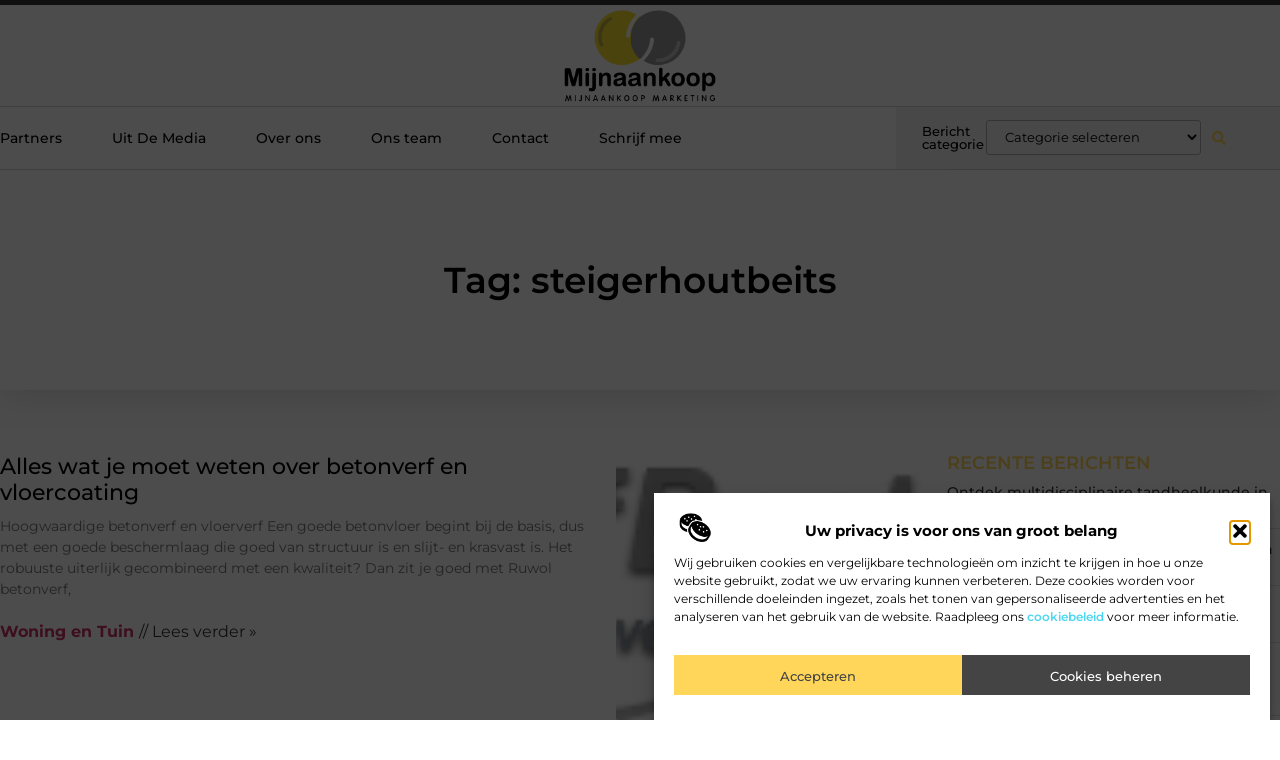

--- FILE ---
content_type: text/html; charset=UTF-8
request_url: https://www.mijnaankoop.be/tag/steigerhoutbeits/
body_size: 23309
content:
<!doctype html>
<html lang="nl-NL" prefix="og: https://ogp.me/ns#">
<head>
	<meta charset="UTF-8">
	<meta name="viewport" content="width=device-width, initial-scale=1">
	<link rel="profile" href="https://gmpg.org/xfn/11">
		<style>img:is([sizes="auto" i], [sizes^="auto," i]) { contain-intrinsic-size: 3000px 1500px }</style>
	
<!-- Search Engine Optimization door Rank Math - https://rankmath.com/ -->
<title>steigerhoutbeits &bull; Mijnaankoop</title>
<meta name="robots" content="follow, index, max-snippet:-1, max-video-preview:-1, max-image-preview:large"/>
<link rel="canonical" href="https://www.mijnaankoop.be/tag/steigerhoutbeits/" />
<meta property="og:locale" content="nl_NL" />
<meta property="og:type" content="article" />
<meta property="og:title" content="steigerhoutbeits &bull; Mijnaankoop" />
<meta property="og:url" content="https://www.mijnaankoop.be/tag/steigerhoutbeits/" />
<meta property="og:site_name" content="Mijnaankoop" />
<meta name="twitter:card" content="summary_large_image" />
<meta name="twitter:title" content="steigerhoutbeits &bull; Mijnaankoop" />
<script type="application/ld+json" class="rank-math-schema">{"@context":"https://schema.org","@graph":[{"@type":"Organization","@id":"https://www.mijnaankoop.be/#organization","name":"mijnaankoop","url":"https://www.mijnaankoop.be","logo":{"@type":"ImageObject","@id":"https://www.mijnaankoop.be/#logo","url":"https://www.mijnaankoop.be/wp-content/uploads/2021/10/cropped-1.mijnaankoop.be-Logo-355x159px.png","contentUrl":"https://www.mijnaankoop.be/wp-content/uploads/2021/10/cropped-1.mijnaankoop.be-Logo-355x159px.png","caption":"Mijnaankoop","inLanguage":"nl-NL","width":"263","height":"159"}},{"@type":"WebSite","@id":"https://www.mijnaankoop.be/#website","url":"https://www.mijnaankoop.be","name":"Mijnaankoop","alternateName":"mijnaankoop.be","publisher":{"@id":"https://www.mijnaankoop.be/#organization"},"inLanguage":"nl-NL"},{"@type":"BreadcrumbList","@id":"https://www.mijnaankoop.be/tag/steigerhoutbeits/#breadcrumb","itemListElement":[{"@type":"ListItem","position":"1","item":{"@id":"https://www.mijnaankoop.be/","name":"Home"}},{"@type":"ListItem","position":"2","item":{"@id":"https://www.mijnaankoop.be/tag/steigerhoutbeits/","name":"steigerhoutbeits"}}]},{"@type":"CollectionPage","@id":"https://www.mijnaankoop.be/tag/steigerhoutbeits/#webpage","url":"https://www.mijnaankoop.be/tag/steigerhoutbeits/","name":"steigerhoutbeits &bull; Mijnaankoop","isPartOf":{"@id":"https://www.mijnaankoop.be/#website"},"inLanguage":"nl-NL","breadcrumb":{"@id":"https://www.mijnaankoop.be/tag/steigerhoutbeits/#breadcrumb"}}]}</script>
<!-- /Rank Math WordPress SEO plugin -->

<link rel="alternate" type="application/rss+xml" title="Mijnaankoop &raquo; feed" href="https://www.mijnaankoop.be/feed/" />
<link rel="alternate" type="application/rss+xml" title="Mijnaankoop &raquo; reacties feed" href="https://www.mijnaankoop.be/comments/feed/" />
<link rel="alternate" type="application/rss+xml" title="Mijnaankoop &raquo; steigerhoutbeits tag feed" href="https://www.mijnaankoop.be/tag/steigerhoutbeits/feed/" />
<script>
window._wpemojiSettings = {"baseUrl":"https:\/\/s.w.org\/images\/core\/emoji\/16.0.1\/72x72\/","ext":".png","svgUrl":"https:\/\/s.w.org\/images\/core\/emoji\/16.0.1\/svg\/","svgExt":".svg","source":{"concatemoji":"https:\/\/www.mijnaankoop.be\/wp-includes\/js\/wp-emoji-release.min.js?ver=6.8.3"}};
/*! This file is auto-generated */
!function(s,n){var o,i,e;function c(e){try{var t={supportTests:e,timestamp:(new Date).valueOf()};sessionStorage.setItem(o,JSON.stringify(t))}catch(e){}}function p(e,t,n){e.clearRect(0,0,e.canvas.width,e.canvas.height),e.fillText(t,0,0);var t=new Uint32Array(e.getImageData(0,0,e.canvas.width,e.canvas.height).data),a=(e.clearRect(0,0,e.canvas.width,e.canvas.height),e.fillText(n,0,0),new Uint32Array(e.getImageData(0,0,e.canvas.width,e.canvas.height).data));return t.every(function(e,t){return e===a[t]})}function u(e,t){e.clearRect(0,0,e.canvas.width,e.canvas.height),e.fillText(t,0,0);for(var n=e.getImageData(16,16,1,1),a=0;a<n.data.length;a++)if(0!==n.data[a])return!1;return!0}function f(e,t,n,a){switch(t){case"flag":return n(e,"\ud83c\udff3\ufe0f\u200d\u26a7\ufe0f","\ud83c\udff3\ufe0f\u200b\u26a7\ufe0f")?!1:!n(e,"\ud83c\udde8\ud83c\uddf6","\ud83c\udde8\u200b\ud83c\uddf6")&&!n(e,"\ud83c\udff4\udb40\udc67\udb40\udc62\udb40\udc65\udb40\udc6e\udb40\udc67\udb40\udc7f","\ud83c\udff4\u200b\udb40\udc67\u200b\udb40\udc62\u200b\udb40\udc65\u200b\udb40\udc6e\u200b\udb40\udc67\u200b\udb40\udc7f");case"emoji":return!a(e,"\ud83e\udedf")}return!1}function g(e,t,n,a){var r="undefined"!=typeof WorkerGlobalScope&&self instanceof WorkerGlobalScope?new OffscreenCanvas(300,150):s.createElement("canvas"),o=r.getContext("2d",{willReadFrequently:!0}),i=(o.textBaseline="top",o.font="600 32px Arial",{});return e.forEach(function(e){i[e]=t(o,e,n,a)}),i}function t(e){var t=s.createElement("script");t.src=e,t.defer=!0,s.head.appendChild(t)}"undefined"!=typeof Promise&&(o="wpEmojiSettingsSupports",i=["flag","emoji"],n.supports={everything:!0,everythingExceptFlag:!0},e=new Promise(function(e){s.addEventListener("DOMContentLoaded",e,{once:!0})}),new Promise(function(t){var n=function(){try{var e=JSON.parse(sessionStorage.getItem(o));if("object"==typeof e&&"number"==typeof e.timestamp&&(new Date).valueOf()<e.timestamp+604800&&"object"==typeof e.supportTests)return e.supportTests}catch(e){}return null}();if(!n){if("undefined"!=typeof Worker&&"undefined"!=typeof OffscreenCanvas&&"undefined"!=typeof URL&&URL.createObjectURL&&"undefined"!=typeof Blob)try{var e="postMessage("+g.toString()+"("+[JSON.stringify(i),f.toString(),p.toString(),u.toString()].join(",")+"));",a=new Blob([e],{type:"text/javascript"}),r=new Worker(URL.createObjectURL(a),{name:"wpTestEmojiSupports"});return void(r.onmessage=function(e){c(n=e.data),r.terminate(),t(n)})}catch(e){}c(n=g(i,f,p,u))}t(n)}).then(function(e){for(var t in e)n.supports[t]=e[t],n.supports.everything=n.supports.everything&&n.supports[t],"flag"!==t&&(n.supports.everythingExceptFlag=n.supports.everythingExceptFlag&&n.supports[t]);n.supports.everythingExceptFlag=n.supports.everythingExceptFlag&&!n.supports.flag,n.DOMReady=!1,n.readyCallback=function(){n.DOMReady=!0}}).then(function(){return e}).then(function(){var e;n.supports.everything||(n.readyCallback(),(e=n.source||{}).concatemoji?t(e.concatemoji):e.wpemoji&&e.twemoji&&(t(e.twemoji),t(e.wpemoji)))}))}((window,document),window._wpemojiSettings);
</script>
<link rel='stylesheet' id='colorboxstyle-css' href='https://www.mijnaankoop.be/wp-content/plugins/link-library/colorbox/colorbox.css?ver=6.8.3' media='all' />
<style id='wp-emoji-styles-inline-css'>

	img.wp-smiley, img.emoji {
		display: inline !important;
		border: none !important;
		box-shadow: none !important;
		height: 1em !important;
		width: 1em !important;
		margin: 0 0.07em !important;
		vertical-align: -0.1em !important;
		background: none !important;
		padding: 0 !important;
	}
</style>
<link rel='stylesheet' id='wp-block-library-css' href='https://www.mijnaankoop.be/wp-includes/css/dist/block-library/style.min.css?ver=6.8.3' media='all' />
<style id='global-styles-inline-css'>
:root{--wp--preset--aspect-ratio--square: 1;--wp--preset--aspect-ratio--4-3: 4/3;--wp--preset--aspect-ratio--3-4: 3/4;--wp--preset--aspect-ratio--3-2: 3/2;--wp--preset--aspect-ratio--2-3: 2/3;--wp--preset--aspect-ratio--16-9: 16/9;--wp--preset--aspect-ratio--9-16: 9/16;--wp--preset--color--black: #000000;--wp--preset--color--cyan-bluish-gray: #abb8c3;--wp--preset--color--white: #ffffff;--wp--preset--color--pale-pink: #f78da7;--wp--preset--color--vivid-red: #cf2e2e;--wp--preset--color--luminous-vivid-orange: #ff6900;--wp--preset--color--luminous-vivid-amber: #fcb900;--wp--preset--color--light-green-cyan: #7bdcb5;--wp--preset--color--vivid-green-cyan: #00d084;--wp--preset--color--pale-cyan-blue: #8ed1fc;--wp--preset--color--vivid-cyan-blue: #0693e3;--wp--preset--color--vivid-purple: #9b51e0;--wp--preset--gradient--vivid-cyan-blue-to-vivid-purple: linear-gradient(135deg,rgba(6,147,227,1) 0%,rgb(155,81,224) 100%);--wp--preset--gradient--light-green-cyan-to-vivid-green-cyan: linear-gradient(135deg,rgb(122,220,180) 0%,rgb(0,208,130) 100%);--wp--preset--gradient--luminous-vivid-amber-to-luminous-vivid-orange: linear-gradient(135deg,rgba(252,185,0,1) 0%,rgba(255,105,0,1) 100%);--wp--preset--gradient--luminous-vivid-orange-to-vivid-red: linear-gradient(135deg,rgba(255,105,0,1) 0%,rgb(207,46,46) 100%);--wp--preset--gradient--very-light-gray-to-cyan-bluish-gray: linear-gradient(135deg,rgb(238,238,238) 0%,rgb(169,184,195) 100%);--wp--preset--gradient--cool-to-warm-spectrum: linear-gradient(135deg,rgb(74,234,220) 0%,rgb(151,120,209) 20%,rgb(207,42,186) 40%,rgb(238,44,130) 60%,rgb(251,105,98) 80%,rgb(254,248,76) 100%);--wp--preset--gradient--blush-light-purple: linear-gradient(135deg,rgb(255,206,236) 0%,rgb(152,150,240) 100%);--wp--preset--gradient--blush-bordeaux: linear-gradient(135deg,rgb(254,205,165) 0%,rgb(254,45,45) 50%,rgb(107,0,62) 100%);--wp--preset--gradient--luminous-dusk: linear-gradient(135deg,rgb(255,203,112) 0%,rgb(199,81,192) 50%,rgb(65,88,208) 100%);--wp--preset--gradient--pale-ocean: linear-gradient(135deg,rgb(255,245,203) 0%,rgb(182,227,212) 50%,rgb(51,167,181) 100%);--wp--preset--gradient--electric-grass: linear-gradient(135deg,rgb(202,248,128) 0%,rgb(113,206,126) 100%);--wp--preset--gradient--midnight: linear-gradient(135deg,rgb(2,3,129) 0%,rgb(40,116,252) 100%);--wp--preset--font-size--small: 13px;--wp--preset--font-size--medium: 20px;--wp--preset--font-size--large: 36px;--wp--preset--font-size--x-large: 42px;--wp--preset--spacing--20: 0.44rem;--wp--preset--spacing--30: 0.67rem;--wp--preset--spacing--40: 1rem;--wp--preset--spacing--50: 1.5rem;--wp--preset--spacing--60: 2.25rem;--wp--preset--spacing--70: 3.38rem;--wp--preset--spacing--80: 5.06rem;--wp--preset--shadow--natural: 6px 6px 9px rgba(0, 0, 0, 0.2);--wp--preset--shadow--deep: 12px 12px 50px rgba(0, 0, 0, 0.4);--wp--preset--shadow--sharp: 6px 6px 0px rgba(0, 0, 0, 0.2);--wp--preset--shadow--outlined: 6px 6px 0px -3px rgba(255, 255, 255, 1), 6px 6px rgba(0, 0, 0, 1);--wp--preset--shadow--crisp: 6px 6px 0px rgba(0, 0, 0, 1);}:root { --wp--style--global--content-size: 800px;--wp--style--global--wide-size: 1200px; }:where(body) { margin: 0; }.wp-site-blocks > .alignleft { float: left; margin-right: 2em; }.wp-site-blocks > .alignright { float: right; margin-left: 2em; }.wp-site-blocks > .aligncenter { justify-content: center; margin-left: auto; margin-right: auto; }:where(.wp-site-blocks) > * { margin-block-start: 24px; margin-block-end: 0; }:where(.wp-site-blocks) > :first-child { margin-block-start: 0; }:where(.wp-site-blocks) > :last-child { margin-block-end: 0; }:root { --wp--style--block-gap: 24px; }:root :where(.is-layout-flow) > :first-child{margin-block-start: 0;}:root :where(.is-layout-flow) > :last-child{margin-block-end: 0;}:root :where(.is-layout-flow) > *{margin-block-start: 24px;margin-block-end: 0;}:root :where(.is-layout-constrained) > :first-child{margin-block-start: 0;}:root :where(.is-layout-constrained) > :last-child{margin-block-end: 0;}:root :where(.is-layout-constrained) > *{margin-block-start: 24px;margin-block-end: 0;}:root :where(.is-layout-flex){gap: 24px;}:root :where(.is-layout-grid){gap: 24px;}.is-layout-flow > .alignleft{float: left;margin-inline-start: 0;margin-inline-end: 2em;}.is-layout-flow > .alignright{float: right;margin-inline-start: 2em;margin-inline-end: 0;}.is-layout-flow > .aligncenter{margin-left: auto !important;margin-right: auto !important;}.is-layout-constrained > .alignleft{float: left;margin-inline-start: 0;margin-inline-end: 2em;}.is-layout-constrained > .alignright{float: right;margin-inline-start: 2em;margin-inline-end: 0;}.is-layout-constrained > .aligncenter{margin-left: auto !important;margin-right: auto !important;}.is-layout-constrained > :where(:not(.alignleft):not(.alignright):not(.alignfull)){max-width: var(--wp--style--global--content-size);margin-left: auto !important;margin-right: auto !important;}.is-layout-constrained > .alignwide{max-width: var(--wp--style--global--wide-size);}body .is-layout-flex{display: flex;}.is-layout-flex{flex-wrap: wrap;align-items: center;}.is-layout-flex > :is(*, div){margin: 0;}body .is-layout-grid{display: grid;}.is-layout-grid > :is(*, div){margin: 0;}body{padding-top: 0px;padding-right: 0px;padding-bottom: 0px;padding-left: 0px;}a:where(:not(.wp-element-button)){text-decoration: underline;}:root :where(.wp-element-button, .wp-block-button__link){background-color: #32373c;border-width: 0;color: #fff;font-family: inherit;font-size: inherit;line-height: inherit;padding: calc(0.667em + 2px) calc(1.333em + 2px);text-decoration: none;}.has-black-color{color: var(--wp--preset--color--black) !important;}.has-cyan-bluish-gray-color{color: var(--wp--preset--color--cyan-bluish-gray) !important;}.has-white-color{color: var(--wp--preset--color--white) !important;}.has-pale-pink-color{color: var(--wp--preset--color--pale-pink) !important;}.has-vivid-red-color{color: var(--wp--preset--color--vivid-red) !important;}.has-luminous-vivid-orange-color{color: var(--wp--preset--color--luminous-vivid-orange) !important;}.has-luminous-vivid-amber-color{color: var(--wp--preset--color--luminous-vivid-amber) !important;}.has-light-green-cyan-color{color: var(--wp--preset--color--light-green-cyan) !important;}.has-vivid-green-cyan-color{color: var(--wp--preset--color--vivid-green-cyan) !important;}.has-pale-cyan-blue-color{color: var(--wp--preset--color--pale-cyan-blue) !important;}.has-vivid-cyan-blue-color{color: var(--wp--preset--color--vivid-cyan-blue) !important;}.has-vivid-purple-color{color: var(--wp--preset--color--vivid-purple) !important;}.has-black-background-color{background-color: var(--wp--preset--color--black) !important;}.has-cyan-bluish-gray-background-color{background-color: var(--wp--preset--color--cyan-bluish-gray) !important;}.has-white-background-color{background-color: var(--wp--preset--color--white) !important;}.has-pale-pink-background-color{background-color: var(--wp--preset--color--pale-pink) !important;}.has-vivid-red-background-color{background-color: var(--wp--preset--color--vivid-red) !important;}.has-luminous-vivid-orange-background-color{background-color: var(--wp--preset--color--luminous-vivid-orange) !important;}.has-luminous-vivid-amber-background-color{background-color: var(--wp--preset--color--luminous-vivid-amber) !important;}.has-light-green-cyan-background-color{background-color: var(--wp--preset--color--light-green-cyan) !important;}.has-vivid-green-cyan-background-color{background-color: var(--wp--preset--color--vivid-green-cyan) !important;}.has-pale-cyan-blue-background-color{background-color: var(--wp--preset--color--pale-cyan-blue) !important;}.has-vivid-cyan-blue-background-color{background-color: var(--wp--preset--color--vivid-cyan-blue) !important;}.has-vivid-purple-background-color{background-color: var(--wp--preset--color--vivid-purple) !important;}.has-black-border-color{border-color: var(--wp--preset--color--black) !important;}.has-cyan-bluish-gray-border-color{border-color: var(--wp--preset--color--cyan-bluish-gray) !important;}.has-white-border-color{border-color: var(--wp--preset--color--white) !important;}.has-pale-pink-border-color{border-color: var(--wp--preset--color--pale-pink) !important;}.has-vivid-red-border-color{border-color: var(--wp--preset--color--vivid-red) !important;}.has-luminous-vivid-orange-border-color{border-color: var(--wp--preset--color--luminous-vivid-orange) !important;}.has-luminous-vivid-amber-border-color{border-color: var(--wp--preset--color--luminous-vivid-amber) !important;}.has-light-green-cyan-border-color{border-color: var(--wp--preset--color--light-green-cyan) !important;}.has-vivid-green-cyan-border-color{border-color: var(--wp--preset--color--vivid-green-cyan) !important;}.has-pale-cyan-blue-border-color{border-color: var(--wp--preset--color--pale-cyan-blue) !important;}.has-vivid-cyan-blue-border-color{border-color: var(--wp--preset--color--vivid-cyan-blue) !important;}.has-vivid-purple-border-color{border-color: var(--wp--preset--color--vivid-purple) !important;}.has-vivid-cyan-blue-to-vivid-purple-gradient-background{background: var(--wp--preset--gradient--vivid-cyan-blue-to-vivid-purple) !important;}.has-light-green-cyan-to-vivid-green-cyan-gradient-background{background: var(--wp--preset--gradient--light-green-cyan-to-vivid-green-cyan) !important;}.has-luminous-vivid-amber-to-luminous-vivid-orange-gradient-background{background: var(--wp--preset--gradient--luminous-vivid-amber-to-luminous-vivid-orange) !important;}.has-luminous-vivid-orange-to-vivid-red-gradient-background{background: var(--wp--preset--gradient--luminous-vivid-orange-to-vivid-red) !important;}.has-very-light-gray-to-cyan-bluish-gray-gradient-background{background: var(--wp--preset--gradient--very-light-gray-to-cyan-bluish-gray) !important;}.has-cool-to-warm-spectrum-gradient-background{background: var(--wp--preset--gradient--cool-to-warm-spectrum) !important;}.has-blush-light-purple-gradient-background{background: var(--wp--preset--gradient--blush-light-purple) !important;}.has-blush-bordeaux-gradient-background{background: var(--wp--preset--gradient--blush-bordeaux) !important;}.has-luminous-dusk-gradient-background{background: var(--wp--preset--gradient--luminous-dusk) !important;}.has-pale-ocean-gradient-background{background: var(--wp--preset--gradient--pale-ocean) !important;}.has-electric-grass-gradient-background{background: var(--wp--preset--gradient--electric-grass) !important;}.has-midnight-gradient-background{background: var(--wp--preset--gradient--midnight) !important;}.has-small-font-size{font-size: var(--wp--preset--font-size--small) !important;}.has-medium-font-size{font-size: var(--wp--preset--font-size--medium) !important;}.has-large-font-size{font-size: var(--wp--preset--font-size--large) !important;}.has-x-large-font-size{font-size: var(--wp--preset--font-size--x-large) !important;}
:root :where(.wp-block-pullquote){font-size: 1.5em;line-height: 1.6;}
</style>
<link rel='stylesheet' id='thumbs_rating_styles-css' href='https://www.mijnaankoop.be/wp-content/plugins/link-library/upvote-downvote/css/style.css?ver=1.0.0' media='all' />
<link rel='stylesheet' id='widgetopts-styles-css' href='https://www.mijnaankoop.be/wp-content/plugins/widget-options/assets/css/widget-options.css?ver=4.1.3' media='all' />
<link rel='stylesheet' id='cmplz-general-css' href='https://www.mijnaankoop.be/wp-content/plugins/complianz-gdpr/assets/css/cookieblocker.min.css?ver=1765933656' media='all' />
<link rel='stylesheet' id='hello-elementor-css' href='https://www.mijnaankoop.be/wp-content/themes/hello-elementor/assets/css/reset.css?ver=3.4.4' media='all' />
<link rel='stylesheet' id='hello-elementor-theme-style-css' href='https://www.mijnaankoop.be/wp-content/themes/hello-elementor/assets/css/theme.css?ver=3.4.4' media='all' />
<link rel='stylesheet' id='hello-elementor-header-footer-css' href='https://www.mijnaankoop.be/wp-content/themes/hello-elementor/assets/css/header-footer.css?ver=3.4.4' media='all' />
<link rel='stylesheet' id='elementor-frontend-css' href='https://www.mijnaankoop.be/wp-content/plugins/elementor/assets/css/frontend.min.css?ver=3.29.2' media='all' />
<link rel='stylesheet' id='elementor-post-4198-css' href='https://www.mijnaankoop.be/wp-content/uploads/elementor/css/post-4198.css?ver=1768957790' media='all' />
<link rel='stylesheet' id='widget-progress-tracker-css' href='https://www.mijnaankoop.be/wp-content/plugins/elementor-pro/assets/css/widget-progress-tracker.min.css?ver=3.29.2' media='all' />
<link rel='stylesheet' id='e-sticky-css' href='https://www.mijnaankoop.be/wp-content/plugins/elementor-pro/assets/css/modules/sticky.min.css?ver=3.29.2' media='all' />
<link rel='stylesheet' id='e-animation-grow-css' href='https://www.mijnaankoop.be/wp-content/plugins/elementor/assets/lib/animations/styles/e-animation-grow.min.css?ver=3.29.2' media='all' />
<link rel='stylesheet' id='widget-image-css' href='https://www.mijnaankoop.be/wp-content/plugins/elementor/assets/css/widget-image.min.css?ver=3.29.2' media='all' />
<link rel='stylesheet' id='widget-nav-menu-css' href='https://www.mijnaankoop.be/wp-content/plugins/elementor-pro/assets/css/widget-nav-menu.min.css?ver=3.29.2' media='all' />
<link rel='stylesheet' id='widget-heading-css' href='https://www.mijnaankoop.be/wp-content/plugins/elementor/assets/css/widget-heading.min.css?ver=3.29.2' media='all' />
<link rel='stylesheet' id='swiper-css' href='https://www.mijnaankoop.be/wp-content/plugins/elementor/assets/lib/swiper/v8/css/swiper.min.css?ver=8.4.5' media='all' />
<link rel='stylesheet' id='e-swiper-css' href='https://www.mijnaankoop.be/wp-content/plugins/elementor/assets/css/conditionals/e-swiper.min.css?ver=3.29.2' media='all' />
<link rel='stylesheet' id='widget-search-form-css' href='https://www.mijnaankoop.be/wp-content/plugins/elementor-pro/assets/css/widget-search-form.min.css?ver=3.29.2' media='all' />
<link rel='stylesheet' id='e-animation-fadeIn-css' href='https://www.mijnaankoop.be/wp-content/plugins/elementor/assets/lib/animations/styles/fadeIn.min.css?ver=3.29.2' media='all' />
<link rel='stylesheet' id='e-animation-fadeInUp-css' href='https://www.mijnaankoop.be/wp-content/plugins/elementor/assets/lib/animations/styles/fadeInUp.min.css?ver=3.29.2' media='all' />
<link rel='stylesheet' id='e-motion-fx-css' href='https://www.mijnaankoop.be/wp-content/plugins/elementor-pro/assets/css/modules/motion-fx.min.css?ver=3.29.2' media='all' />
<link rel='stylesheet' id='widget-social-icons-css' href='https://www.mijnaankoop.be/wp-content/plugins/elementor/assets/css/widget-social-icons.min.css?ver=3.29.2' media='all' />
<link rel='stylesheet' id='e-apple-webkit-css' href='https://www.mijnaankoop.be/wp-content/plugins/elementor/assets/css/conditionals/apple-webkit.min.css?ver=3.29.2' media='all' />
<link rel='stylesheet' id='widget-posts-css' href='https://www.mijnaankoop.be/wp-content/plugins/elementor-pro/assets/css/widget-posts.min.css?ver=3.29.2' media='all' />
<link rel='stylesheet' id='widget-call-to-action-css' href='https://www.mijnaankoop.be/wp-content/plugins/elementor-pro/assets/css/widget-call-to-action.min.css?ver=3.29.2' media='all' />
<link rel='stylesheet' id='e-transitions-css' href='https://www.mijnaankoop.be/wp-content/plugins/elementor-pro/assets/css/conditionals/transitions.min.css?ver=3.29.2' media='all' />
<link rel='stylesheet' id='widget-divider-css' href='https://www.mijnaankoop.be/wp-content/plugins/elementor/assets/css/widget-divider.min.css?ver=3.29.2' media='all' />
<link rel='stylesheet' id='widget-icon-box-css' href='https://www.mijnaankoop.be/wp-content/plugins/elementor/assets/css/widget-icon-box.min.css?ver=3.29.2' media='all' />
<link rel='stylesheet' id='elementor-post-4708-css' href='https://www.mijnaankoop.be/wp-content/uploads/elementor/css/post-4708.css?ver=1768957790' media='all' />
<link rel='stylesheet' id='elementor-post-4703-css' href='https://www.mijnaankoop.be/wp-content/uploads/elementor/css/post-4703.css?ver=1768957790' media='all' />
<link rel='stylesheet' id='elementor-post-4700-css' href='https://www.mijnaankoop.be/wp-content/uploads/elementor/css/post-4700.css?ver=1768959166' media='all' />
<link rel='stylesheet' id='elementor-gf-local-montserrat-css' href='https://www.mijnaankoop.be/wp-content/uploads/elementor/google-fonts/css/montserrat.css?ver=1750900281' media='all' />
<script src="https://www.mijnaankoop.be/wp-includes/js/jquery/jquery.min.js?ver=3.7.1" id="jquery-core-js"></script>
<script src="https://www.mijnaankoop.be/wp-includes/js/jquery/jquery-migrate.min.js?ver=3.4.1" id="jquery-migrate-js"></script>
<script src="https://www.mijnaankoop.be/wp-content/plugins/link-library/colorbox/jquery.colorbox-min.js?ver=1.3.9" id="colorbox-js"></script>
<script id="thumbs_rating_scripts-js-extra">
var thumbs_rating_ajax = {"ajax_url":"https:\/\/www.mijnaankoop.be\/wp-admin\/admin-ajax.php","nonce":"63c81c21bb"};
</script>
<script src="https://www.mijnaankoop.be/wp-content/plugins/link-library/upvote-downvote/js/general.js?ver=4.0.1" id="thumbs_rating_scripts-js"></script>
<link rel="https://api.w.org/" href="https://www.mijnaankoop.be/wp-json/" /><link rel="alternate" title="JSON" type="application/json" href="https://www.mijnaankoop.be/wp-json/wp/v2/tags/274" /><link rel="EditURI" type="application/rsd+xml" title="RSD" href="https://www.mijnaankoop.be/xmlrpc.php?rsd" />
<meta name="generator" content="WordPress 6.8.3" />
<script type="text/javascript">//<![CDATA[
  function external_links_in_new_windows_loop() {
    if (!document.links) {
      document.links = document.getElementsByTagName('a');
    }
    var change_link = false;
    var force = '';
    var ignore = '';

    for (var t=0; t<document.links.length; t++) {
      var all_links = document.links[t];
      change_link = false;
      
      if(document.links[t].hasAttribute('onClick') == false) {
        // forced if the address starts with http (or also https), but does not link to the current domain
        if(all_links.href.search(/^http/) != -1 && all_links.href.search('www.mijnaankoop.be') == -1 && all_links.href.search(/^#/) == -1) {
          // console.log('Changed ' + all_links.href);
          change_link = true;
        }
          
        if(force != '' && all_links.href.search(force) != -1) {
          // forced
          // console.log('force ' + all_links.href);
          change_link = true;
        }
        
        if(ignore != '' && all_links.href.search(ignore) != -1) {
          // console.log('ignore ' + all_links.href);
          // ignored
          change_link = false;
        }

        if(change_link == true) {
          // console.log('Changed ' + all_links.href);
          document.links[t].setAttribute('onClick', 'javascript:window.open(\'' + all_links.href.replace(/'/g, '') + '\', \'_blank\', \'noopener\'); return false;');
          document.links[t].removeAttribute('target');
        }
      }
    }
  }
  
  // Load
  function external_links_in_new_windows_load(func)
  {  
    var oldonload = window.onload;
    if (typeof window.onload != 'function'){
      window.onload = func;
    } else {
      window.onload = function(){
        oldonload();
        func();
      }
    }
  }

  external_links_in_new_windows_load(external_links_in_new_windows_loop);
  //]]></script>

			<style>.cmplz-hidden {
					display: none !important;
				}</style><meta name="generator" content="Elementor 3.29.2; features: e_font_icon_svg, additional_custom_breakpoints, e_local_google_fonts, e_element_cache; settings: css_print_method-external, google_font-enabled, font_display-swap">
			<style>
				.e-con.e-parent:nth-of-type(n+4):not(.e-lazyloaded):not(.e-no-lazyload),
				.e-con.e-parent:nth-of-type(n+4):not(.e-lazyloaded):not(.e-no-lazyload) * {
					background-image: none !important;
				}
				@media screen and (max-height: 1024px) {
					.e-con.e-parent:nth-of-type(n+3):not(.e-lazyloaded):not(.e-no-lazyload),
					.e-con.e-parent:nth-of-type(n+3):not(.e-lazyloaded):not(.e-no-lazyload) * {
						background-image: none !important;
					}
				}
				@media screen and (max-height: 640px) {
					.e-con.e-parent:nth-of-type(n+2):not(.e-lazyloaded):not(.e-no-lazyload),
					.e-con.e-parent:nth-of-type(n+2):not(.e-lazyloaded):not(.e-no-lazyload) * {
						background-image: none !important;
					}
				}
			</style>
			<link rel="icon" href="https://www.mijnaankoop.be/wp-content/uploads/2021/10/cropped-0.mijnaankoop.be-icon-150x150-px-32x32.png" sizes="32x32" />
<link rel="icon" href="https://www.mijnaankoop.be/wp-content/uploads/2021/10/cropped-0.mijnaankoop.be-icon-150x150-px-192x192.png" sizes="192x192" />
<link rel="apple-touch-icon" href="https://www.mijnaankoop.be/wp-content/uploads/2021/10/cropped-0.mijnaankoop.be-icon-150x150-px-180x180.png" />
<meta name="msapplication-TileImage" content="https://www.mijnaankoop.be/wp-content/uploads/2021/10/cropped-0.mijnaankoop.be-icon-150x150-px-270x270.png" />
</head>
<body data-rsssl=1 data-cmplz=1 class="archive tag tag-steigerhoutbeits tag-274 wp-custom-logo wp-embed-responsive wp-theme-hello-elementor hello-elementor-default elementor-page-4700 elementor-default elementor-template-full-width elementor-kit-4198">


<a class="skip-link screen-reader-text" href="#content">Ga naar de inhoud</a>

		<header data-elementor-type="header" data-elementor-id="4708" class="elementor elementor-4708 elementor-location-header" data-elementor-post-type="elementor_library">
			<header class="elementor-element elementor-element-5dd8ab05 e-con-full top e-flex e-con e-parent" data-id="5dd8ab05" data-element_type="container" data-settings="{&quot;background_background&quot;:&quot;classic&quot;}">
		<section class="elementor-element elementor-element-6b05c38 e-con-full e-flex e-con e-child" data-id="6b05c38" data-element_type="container" data-settings="{&quot;sticky&quot;:&quot;top&quot;,&quot;sticky_on&quot;:[&quot;desktop&quot;,&quot;tablet&quot;,&quot;mobile&quot;],&quot;sticky_offset&quot;:0,&quot;sticky_effects_offset&quot;:0,&quot;sticky_anchor_link_offset&quot;:0}">
				<div class="elementor-element elementor-element-2dd9f6bd elementor-widget elementor-widget-progress-tracker" data-id="2dd9f6bd" data-element_type="widget" data-settings="{&quot;type&quot;:&quot;horizontal&quot;,&quot;relative_to&quot;:&quot;entire_page&quot;,&quot;percentage&quot;:&quot;no&quot;}" data-widget_type="progress-tracker.default">
				<div class="elementor-widget-container">
					
		<div class="elementor-scrolling-tracker elementor-scrolling-tracker-horizontal elementor-scrolling-tracker-alignment-">
						<div class="current-progress">
					<div class="current-progress-percentage"></div>
				</div>
				</div>
						</div>
				</div>
				</section>
		<section class="elementor-element elementor-element-6aad2c3d e-flex e-con-boxed e-con e-child" data-id="6aad2c3d" data-element_type="container" data-settings="{&quot;background_background&quot;:&quot;classic&quot;}">
					<div class="e-con-inner">
				<div class="elementor-element elementor-element-79c37b5f elementor-widget__width-initial elementor-widget elementor-widget-theme-site-logo elementor-widget-image" data-id="79c37b5f" data-element_type="widget" data-widget_type="theme-site-logo.default">
				<div class="elementor-widget-container">
											<a href="https://www.mijnaankoop.be">
			<img fetchpriority="high" width="355" height="159" src="https://www.mijnaankoop.be/wp-content/uploads/2021/10/1.mijnaankoop.be-Logo-355x159px.png" class="elementor-animation-grow attachment-full size-full wp-image-869" alt="" srcset="https://www.mijnaankoop.be/wp-content/uploads/2021/10/1.mijnaankoop.be-Logo-355x159px.png 355w, https://www.mijnaankoop.be/wp-content/uploads/2021/10/1.mijnaankoop.be-Logo-355x159px-300x134.png 300w" sizes="(max-width: 355px) 100vw, 355px" />				</a>
											</div>
				</div>
					</div>
				</section>
		<nav class="elementor-element elementor-element-2cf47dd6 e-flex e-con-boxed e-con e-child" data-id="2cf47dd6" data-element_type="container" data-settings="{&quot;background_background&quot;:&quot;gradient&quot;,&quot;animation&quot;:&quot;none&quot;,&quot;animation_delay&quot;:200,&quot;sticky&quot;:&quot;top&quot;,&quot;sticky_offset&quot;:5,&quot;sticky_offset_tablet&quot;:5,&quot;sticky_offset_mobile&quot;:5,&quot;sticky_effects_offset_tablet&quot;:0,&quot;sticky_effects_offset_mobile&quot;:0,&quot;sticky_anchor_link_offset_tablet&quot;:0,&quot;sticky_anchor_link_offset_mobile&quot;:0,&quot;sticky_on&quot;:[&quot;desktop&quot;,&quot;tablet&quot;,&quot;mobile&quot;],&quot;sticky_effects_offset&quot;:0,&quot;sticky_anchor_link_offset&quot;:0}">
					<div class="e-con-inner">
				<div class="elementor-element elementor-element-971b34b logo-tablet elementor-widget elementor-widget-theme-site-logo elementor-widget-image" data-id="971b34b" data-element_type="widget" data-widget_type="theme-site-logo.default">
				<div class="elementor-widget-container">
											<a href="https://www.mijnaankoop.be">
			<img width="355" height="159" src="https://www.mijnaankoop.be/wp-content/uploads/2021/10/1.mijnaankoop.be-Logo-355x159px.png" class="attachment-full size-full wp-image-869" alt="" srcset="https://www.mijnaankoop.be/wp-content/uploads/2021/10/1.mijnaankoop.be-Logo-355x159px.png 355w, https://www.mijnaankoop.be/wp-content/uploads/2021/10/1.mijnaankoop.be-Logo-355x159px-300x134.png 300w" sizes="(max-width: 355px) 100vw, 355px" />				</a>
											</div>
				</div>
				<div class="elementor-element elementor-element-320ef7a7 elementor-nav-menu--stretch elementor-nav-menu__align-start elementor-nav-menu__text-align-center elementor-widget-tablet__width-initial elementor-widget__width-initial elementor-nav-menu--dropdown-tablet elementor-nav-menu--toggle elementor-nav-menu--burger elementor-widget elementor-widget-nav-menu" data-id="320ef7a7" data-element_type="widget" data-settings="{&quot;full_width&quot;:&quot;stretch&quot;,&quot;submenu_icon&quot;:{&quot;value&quot;:&quot;&lt;i class=\&quot;\&quot;&gt;&lt;\/i&gt;&quot;,&quot;library&quot;:&quot;&quot;},&quot;layout&quot;:&quot;horizontal&quot;,&quot;toggle&quot;:&quot;burger&quot;}" data-widget_type="nav-menu.default">
				<div class="elementor-widget-container">
								<nav aria-label="Menu" class="elementor-nav-menu--main elementor-nav-menu__container elementor-nav-menu--layout-horizontal e--pointer-text e--animation-grow">
				<ul id="menu-1-320ef7a7" class="elementor-nav-menu"><li class="menu-item menu-item-type-post_type menu-item-object-page menu-item-121"><a href="https://www.mijnaankoop.be/partners/" class="elementor-item">Partners</a></li>
<li class="menu-item menu-item-type-custom menu-item-object-custom menu-item-3765"><a href="/category/media/" class="elementor-item">Uit De Media</a></li>
<li class="menu-item menu-item-type-post_type menu-item-object-page menu-item-4717"><a href="https://www.mijnaankoop.be/over-ons/" class="elementor-item">Over ons</a></li>
<li class="menu-item menu-item-type-post_type menu-item-object-page menu-item-4718"><a href="https://www.mijnaankoop.be/ons-team/" class="elementor-item">Ons team</a></li>
<li class="menu-item menu-item-type-post_type menu-item-object-page menu-item-4719"><a href="https://www.mijnaankoop.be/contact/" class="elementor-item">Contact</a></li>
<li class="menu-item menu-item-type-post_type menu-item-object-page menu-item-4720"><a href="https://www.mijnaankoop.be/schrijf-mee/" class="elementor-item">Schrijf mee</a></li>
</ul>			</nav>
					<div class="elementor-menu-toggle" role="button" tabindex="0" aria-label="Menu toggle" aria-expanded="false">
			<span class="elementor-menu-toggle__icon--open"><svg xmlns="http://www.w3.org/2000/svg" id="fcd95e07-8bd7-469f-808c-4bea57f73182" data-name="Layer 1" width="33.2114" height="12.6055" viewBox="0 0 33.2114 12.6055"><rect x="0.106" width="33" height="2"></rect><rect x="0.4016" y="9.2498" width="33.1968" height="2.0001" transform="translate(-1.4366 1.4718) rotate(-6.4411)"></rect></svg></span><svg aria-hidden="true" role="presentation" class="elementor-menu-toggle__icon--close e-font-icon-svg e-eicon-close" viewBox="0 0 1000 1000" xmlns="http://www.w3.org/2000/svg"><path d="M742 167L500 408 258 167C246 154 233 150 217 150 196 150 179 158 167 167 154 179 150 196 150 212 150 229 154 242 171 254L408 500 167 742C138 771 138 800 167 829 196 858 225 858 254 829L496 587 738 829C750 842 767 846 783 846 800 846 817 842 829 829 842 817 846 804 846 783 846 767 842 750 829 737L588 500 833 258C863 229 863 200 833 171 804 137 775 137 742 167Z"></path></svg>		</div>
					<nav class="elementor-nav-menu--dropdown elementor-nav-menu__container" aria-hidden="true">
				<ul id="menu-2-320ef7a7" class="elementor-nav-menu"><li class="menu-item menu-item-type-post_type menu-item-object-page menu-item-121"><a href="https://www.mijnaankoop.be/partners/" class="elementor-item" tabindex="-1">Partners</a></li>
<li class="menu-item menu-item-type-custom menu-item-object-custom menu-item-3765"><a href="/category/media/" class="elementor-item" tabindex="-1">Uit De Media</a></li>
<li class="menu-item menu-item-type-post_type menu-item-object-page menu-item-4717"><a href="https://www.mijnaankoop.be/over-ons/" class="elementor-item" tabindex="-1">Over ons</a></li>
<li class="menu-item menu-item-type-post_type menu-item-object-page menu-item-4718"><a href="https://www.mijnaankoop.be/ons-team/" class="elementor-item" tabindex="-1">Ons team</a></li>
<li class="menu-item menu-item-type-post_type menu-item-object-page menu-item-4719"><a href="https://www.mijnaankoop.be/contact/" class="elementor-item" tabindex="-1">Contact</a></li>
<li class="menu-item menu-item-type-post_type menu-item-object-page menu-item-4720"><a href="https://www.mijnaankoop.be/schrijf-mee/" class="elementor-item" tabindex="-1">Schrijf mee</a></li>
</ul>			</nav>
						</div>
				</div>
		<div class="elementor-element elementor-element-4b661e9b e-con-full e-flex e-con e-child" data-id="4b661e9b" data-element_type="container" data-settings="{&quot;background_background&quot;:&quot;classic&quot;}">
				<div class="elementor-element elementor-element-3cc7c989 elementor-widget__width-initial elementor-hidden-mobile elementor-widget elementor-widget-heading" data-id="3cc7c989" data-element_type="widget" data-widget_type="heading.default">
				<div class="elementor-widget-container">
					<div class="elementor-heading-title elementor-size-default">Bericht categorie</div>				</div>
				</div>
				<div class="elementor-element elementor-element-608935e4 elementor-widget-mobile__width-initial categorie elementor-widget__width-initial elementor-widget-tablet__width-initial elementor-widget elementor-widget-wp-widget-categories" data-id="608935e4" data-element_type="widget" data-widget_type="wp-widget-categories.default">
				<div class="elementor-widget-container">
					<h5>Categorieën</h5><form action="https://www.mijnaankoop.be" method="get"><label class="screen-reader-text" for="cat">Categorieën</label><select  name='cat' id='cat' class='postform'>
	<option value='-1'>Categorie selecteren</option>
	<option class="level-0" value="3">Aanbiedingen</option>
	<option class="level-0" value="172">Adverteren</option>
	<option class="level-0" value="157">Alarmsysteem</option>
	<option class="level-0" value="758">Architectuur</option>
	<option class="level-0" value="153">Auto</option>
	<option class="level-0" value="431">Auto&#8217;s en Motoren</option>
	<option class="level-0" value="302">Banen en opleidingen</option>
	<option class="level-0" value="12">Beauty en verzorging</option>
	<option class="level-0" value="19">Bedrijven</option>
	<option class="level-0" value="559">Bloemen</option>
	<option class="level-0" value="434">Boeken en Tijdschriften</option>
	<option class="level-0" value="95">Cadeau</option>
	<option class="level-0" value="51">Dienstverlening</option>
	<option class="level-0" value="584">Dieren</option>
	<option class="level-0" value="5">Electronica en Computers</option>
	<option class="level-0" value="167">Energie</option>
	<option class="level-0" value="514">Entertainment</option>
	<option class="level-0" value="258">Eten en drinken</option>
	<option class="level-0" value="104">Financieel</option>
	<option class="level-0" value="546">Fotografie</option>
	<option class="level-0" value="208">Geschenken</option>
	<option class="level-0" value="54">Gezondheid</option>
	<option class="level-0" value="491">Groothandel</option>
	<option class="level-0" value="48">Hobby en vrije tijd</option>
	<option class="level-0" value="476">Horeca</option>
	<option class="level-0" value="70">Huishoudelijk</option>
	<option class="level-0" value="818">Industrie</option>
	<option class="level-0" value="371">Internet marketing</option>
	<option class="level-0" value="387">Kinderen</option>
	<option class="level-0" value="63">Kunst en Kitsch</option>
	<option class="level-0" value="162">Links / Index</option>
	<option class="level-0" value="545">Management</option>
	<option class="level-0" value="519">Marketing</option>
	<option class="level-0" value="442">Media</option>
	<option class="level-0" value="419">Meubels</option>
	<option class="level-0" value="90">Mode en Kleding</option>
	<option class="level-0" value="23">Muziek</option>
	<option class="level-0" value="589">Onderwijs</option>
	<option class="level-0" value="81">Particuliere dienstverlening</option>
	<option class="level-0" value="506">Relatie</option>
	<option class="level-0" value="382">Sport</option>
	<option class="level-0" value="178">Telefonie</option>
	<option class="level-0" value="573">Tuin en buitenleven</option>
	<option class="level-0" value="474">Vakantie</option>
	<option class="level-0" value="357">Verbouwen</option>
	<option class="level-0" value="175">Vervoer en transport</option>
	<option class="level-0" value="15">Webdesign</option>
	<option class="level-0" value="138">Winkelen</option>
	<option class="level-0" value="8">Woning en Tuin</option>
	<option class="level-0" value="115">Woningen</option>
	<option class="level-0" value="20">Zakelijk</option>
	<option class="level-0" value="122">Zakelijke dienstverlening</option>
	<option class="level-0" value="574">Zorg</option>
</select>
</form><script>
(function() {
	var dropdown = document.getElementById( "cat" );
	function onCatChange() {
		if ( dropdown.options[ dropdown.selectedIndex ].value > 0 ) {
			dropdown.parentNode.submit();
		}
	}
	dropdown.onchange = onCatChange;
})();
</script>
				</div>
				</div>
				<div class="elementor-element elementor-element-3942604d elementor-search-form--skin-full_screen elementor-widget__width-initial elementor-widget-mobile__width-initial elementor-widget-tablet__width-auto elementor-widget elementor-widget-search-form" data-id="3942604d" data-element_type="widget" data-settings="{&quot;skin&quot;:&quot;full_screen&quot;}" data-widget_type="search-form.default">
				<div class="elementor-widget-container">
							<search role="search">
			<form class="elementor-search-form" action="https://www.mijnaankoop.be" method="get">
												<div class="elementor-search-form__toggle" role="button" tabindex="0" aria-label="Zoeken">
					<div class="e-font-icon-svg-container"><svg aria-hidden="true" class="e-font-icon-svg e-fas-search" viewBox="0 0 512 512" xmlns="http://www.w3.org/2000/svg"><path d="M505 442.7L405.3 343c-4.5-4.5-10.6-7-17-7H372c27.6-35.3 44-79.7 44-128C416 93.1 322.9 0 208 0S0 93.1 0 208s93.1 208 208 208c48.3 0 92.7-16.4 128-44v16.3c0 6.4 2.5 12.5 7 17l99.7 99.7c9.4 9.4 24.6 9.4 33.9 0l28.3-28.3c9.4-9.4 9.4-24.6.1-34zM208 336c-70.7 0-128-57.2-128-128 0-70.7 57.2-128 128-128 70.7 0 128 57.2 128 128 0 70.7-57.2 128-128 128z"></path></svg></div>				</div>
								<div class="elementor-search-form__container">
					<label class="elementor-screen-only" for="elementor-search-form-3942604d">Zoeken</label>

					
					<input id="elementor-search-form-3942604d" placeholder="" class="elementor-search-form__input" type="search" name="s" value="">
					
					
										<div class="dialog-lightbox-close-button dialog-close-button" role="button" tabindex="0" aria-label="Sluit dit zoekvak.">
						<svg aria-hidden="true" class="e-font-icon-svg e-eicon-close" viewBox="0 0 1000 1000" xmlns="http://www.w3.org/2000/svg"><path d="M742 167L500 408 258 167C246 154 233 150 217 150 196 150 179 158 167 167 154 179 150 196 150 212 150 229 154 242 171 254L408 500 167 742C138 771 138 800 167 829 196 858 225 858 254 829L496 587 738 829C750 842 767 846 783 846 800 846 817 842 829 829 842 817 846 804 846 783 846 767 842 750 829 737L588 500 833 258C863 229 863 200 833 171 804 137 775 137 742 167Z"></path></svg>					</div>
									</div>
			</form>
		</search>
						</div>
				</div>
				</div>
					</div>
				</nav>
				<div class="elementor-element elementor-element-77f85aa0 elementor-view-framed elementor-widget__width-auto elementor-fixed elementor-shape-circle elementor-invisible elementor-widget elementor-widget-icon" data-id="77f85aa0" data-element_type="widget" data-settings="{&quot;_position&quot;:&quot;fixed&quot;,&quot;motion_fx_motion_fx_scrolling&quot;:&quot;yes&quot;,&quot;motion_fx_opacity_effect&quot;:&quot;yes&quot;,&quot;motion_fx_opacity_range&quot;:{&quot;unit&quot;:&quot;%&quot;,&quot;size&quot;:&quot;&quot;,&quot;sizes&quot;:{&quot;start&quot;:0,&quot;end&quot;:45}},&quot;_animation&quot;:&quot;fadeIn&quot;,&quot;_animation_delay&quot;:200,&quot;_animation_mobile&quot;:&quot;fadeInUp&quot;,&quot;motion_fx_opacity_direction&quot;:&quot;out-in&quot;,&quot;motion_fx_opacity_level&quot;:{&quot;unit&quot;:&quot;px&quot;,&quot;size&quot;:10,&quot;sizes&quot;:[]},&quot;motion_fx_devices&quot;:[&quot;desktop&quot;,&quot;tablet&quot;,&quot;mobile&quot;]}" data-widget_type="icon.default">
				<div class="elementor-widget-container">
							<div class="elementor-icon-wrapper">
			<a class="elementor-icon" href="#top">
			<svg xmlns="http://www.w3.org/2000/svg" id="b1773bcb-a373-48c7-9f1d-a048b76ce942" data-name="Layer 1" width="18.1738" height="30.1341" viewBox="0 0 18.1738 30.1341"><title>arrow</title><path d="M17.9182,8.4734,9.6942.25a.8587.8587,0,0,0-1.2113,0L.2616,8.4717a.8482.8482,0,0,0-.261.601L0,9.0874a.8526.8526,0,0,0,.2409.5956.8642.8642,0,0,0,1.23.0027L8.232,2.9239V29.2682a.8566.8566,0,1,0,1.7131,0V2.9239L16.7042,9.683a.8575.8575,0,0,0,1.2113.0214.8462.8462,0,0,0,.2583-.61A.8951.8951,0,0,0,17.9182,8.4734Z" transform="translate(0 0)"></path></svg>			</a>
		</div>
						</div>
				</div>
				</header>
				</header>
				<div data-elementor-type="archive" data-elementor-id="4700" class="elementor elementor-4700 elementor-location-archive" data-elementor-post-type="elementor_library">
			<section class="elementor-element elementor-element-190d4427 e-flex e-con-boxed e-con e-parent" data-id="190d4427" data-element_type="container" data-settings="{&quot;background_background&quot;:&quot;classic&quot;}">
					<div class="e-con-inner">
				<div class="elementor-element elementor-element-54c57874 elementor-widget elementor-widget-theme-archive-title elementor-page-title elementor-widget-heading" data-id="54c57874" data-element_type="widget" data-widget_type="theme-archive-title.default">
				<div class="elementor-widget-container">
					<h1 class="elementor-heading-title elementor-size-default">Tag: steigerhoutbeits</h1>				</div>
				</div>
					</div>
				</section>
		<section class="elementor-element elementor-element-7a3dc0ee e-flex e-con-boxed e-con e-parent" data-id="7a3dc0ee" data-element_type="container">
					<div class="e-con-inner">
		<aside class="elementor-element elementor-element-56ec9999 e-con-full e-flex e-con e-child" data-id="56ec9999" data-element_type="container">
		<div class="elementor-element elementor-element-4a7bb33a e-con-full e-flex e-con e-child" data-id="4a7bb33a" data-element_type="container">
				<div class="elementor-element elementor-element-2f736f91 elementor-widget elementor-widget-heading" data-id="2f736f91" data-element_type="widget" data-widget_type="heading.default">
				<div class="elementor-widget-container">
					<h2 class="elementor-heading-title elementor-size-default">Recente berichten</h2>				</div>
				</div>
				<div class="elementor-element elementor-element-60a86ad6 elementor-grid-1 elementor-posts--thumbnail-none elementor-posts--align-left elementor-grid-tablet-2 elementor-grid-mobile-1 elementor-widget elementor-widget-posts" data-id="60a86ad6" data-element_type="widget" data-settings="{&quot;classic_columns&quot;:&quot;1&quot;,&quot;classic_row_gap&quot;:{&quot;unit&quot;:&quot;px&quot;,&quot;size&quot;:0,&quot;sizes&quot;:[]},&quot;classic_row_gap_tablet&quot;:{&quot;unit&quot;:&quot;px&quot;,&quot;size&quot;:5,&quot;sizes&quot;:[]},&quot;classic_columns_tablet&quot;:&quot;2&quot;,&quot;classic_columns_mobile&quot;:&quot;1&quot;,&quot;classic_row_gap_mobile&quot;:{&quot;unit&quot;:&quot;px&quot;,&quot;size&quot;:&quot;&quot;,&quot;sizes&quot;:[]}}" data-widget_type="posts.classic">
				<div class="elementor-widget-container">
							<div class="elementor-posts-container elementor-posts elementor-posts--skin-classic elementor-grid">
				<article class="elementor-post elementor-grid-item post-5860 post type-post status-publish format-standard has-post-thumbnail hentry category-aanbiedingen">
				<div class="elementor-post__text">
				<h3 class="elementor-post__title">
			<a href="https://www.mijnaankoop.be/ontdek-multidisciplinaire-tandheelkunde-in-hannut/" >
				Ontdek multidisciplinaire tandheelkunde in Hannut			</a>
		</h3>
				</div>
				</article>
				<article class="elementor-post elementor-grid-item post-5767 post type-post status-publish format-standard has-post-thumbnail hentry category-zakelijke-dienstverlening">
				<div class="elementor-post__text">
				<h3 class="elementor-post__title">
			<a href="https://www.mijnaankoop.be/een-professioneel-laboratorium-wageningen-vinden-om-snel-een-laboratorium-te-huren/" >
				Een professioneel laboratorium Wageningen vinden om snel een laboratorium te huren			</a>
		</h3>
				</div>
				</article>
				<article class="elementor-post elementor-grid-item post-5739 post type-post status-publish format-standard has-post-thumbnail hentry category-zakelijke-dienstverlening">
				<div class="elementor-post__text">
				<h3 class="elementor-post__title">
			<a href="https://www.mijnaankoop.be/een-veelzijdige-a3-printer-flexibel-inzetten-via-printer-leasen/" >
				Een veelzijdige A3 printer flexibel inzetten via printer leasen			</a>
		</h3>
				</div>
				</article>
				<article class="elementor-post elementor-grid-item post-5708 post type-post status-publish format-standard has-post-thumbnail hentry category-woning-en-tuin">
				<div class="elementor-post__text">
				<h3 class="elementor-post__title">
			<a href="https://www.mijnaankoop.be/grotere-tuin-beheren-voordelen-van-een-grasrobot-kopen-bij-koude-regen-of-druk-gezinsleven/" >
				Grotere tuin beheren: voordelen van een grasrobot kopen bij koude, regen of druk gezinsleven			</a>
		</h3>
				</div>
				</article>
				<article class="elementor-post elementor-grid-item post-5690 post type-post status-publish format-standard has-post-thumbnail hentry category-gezondheid">
				<div class="elementor-post__text">
				<h3 class="elementor-post__title">
			<a href="https://www.mijnaankoop.be/zo-haalt-u-snel-en-efficient-uw-medicatie-af-bij-een-apotheek-nabij-meise/" >
				Zo haalt u snel en efficiënt uw medicatie af bij een apotheek nabij Meise			</a>
		</h3>
				</div>
				</article>
				<article class="elementor-post elementor-grid-item post-5557 post type-post status-publish format-standard has-post-thumbnail hentry category-woningen">
				<div class="elementor-post__text">
				<h3 class="elementor-post__title">
			<a href="https://www.mijnaankoop.be/vergunningen-en-regels-bij-het-bouwen-van-een-woning-in-oost-vlaanderen/" >
				Vergunningen en regels bij het bouwen van een woning in Oost-Vlaanderen			</a>
		</h3>
				</div>
				</article>
				</div>
		
						</div>
				</div>
				</div>
				<div class="elementor-element elementor-element-3855a78d widget_tag_cloud elementor-widget elementor-widget-wp-widget-tag_cloud" data-id="3855a78d" data-element_type="widget" data-widget_type="wp-widget-tag_cloud.default">
				<div class="elementor-widget-container">
					<h5>Categorieën</h5><nav aria-label="Categorieën"><div class="tagcloud"><a href="https://www.mijnaankoop.be/category/aanbiedingen/" class="tag-cloud-link tag-link-3 tag-link-position-1" style="font-size: 22pt;" aria-label="Aanbiedingen (42 items)">Aanbiedingen<span class="tag-link-count"> (42)</span></a>
<a href="https://www.mijnaankoop.be/category/adverteren/" class="tag-cloud-link tag-link-172 tag-link-position-2" style="font-size: 9.8947368421053pt;" aria-label="Adverteren (2 items)">Adverteren<span class="tag-link-count"> (2)</span></a>
<a href="https://www.mijnaankoop.be/category/alarmsysteem/" class="tag-cloud-link tag-link-157 tag-link-position-3" style="font-size: 9.8947368421053pt;" aria-label="Alarmsysteem (2 items)">Alarmsysteem<span class="tag-link-count"> (2)</span></a>
<a href="https://www.mijnaankoop.be/category/architectuur/" class="tag-cloud-link tag-link-758 tag-link-position-4" style="font-size: 8pt;" aria-label="Architectuur (1 item)">Architectuur<span class="tag-link-count"> (1)</span></a>
<a href="https://www.mijnaankoop.be/category/auto/" class="tag-cloud-link tag-link-153 tag-link-position-5" style="font-size: 16.526315789474pt;" aria-label="Auto (12 items)">Auto<span class="tag-link-count"> (12)</span></a>
<a href="https://www.mijnaankoop.be/category/autos-en-motoren/" class="tag-cloud-link tag-link-431 tag-link-position-6" style="font-size: 16.947368421053pt;" aria-label="Auto&#039;s en Motoren (13 items)">Auto&#039;s en Motoren<span class="tag-link-count"> (13)</span></a>
<a href="https://www.mijnaankoop.be/category/banen-en-opleidingen/" class="tag-cloud-link tag-link-302 tag-link-position-7" style="font-size: 12.210526315789pt;" aria-label="Banen en opleidingen (4 items)">Banen en opleidingen<span class="tag-link-count"> (4)</span></a>
<a href="https://www.mijnaankoop.be/category/beauty-en-verzorging/" class="tag-cloud-link tag-link-12 tag-link-position-8" style="font-size: 16.947368421053pt;" aria-label="Beauty en verzorging (13 items)">Beauty en verzorging<span class="tag-link-count"> (13)</span></a>
<a href="https://www.mijnaankoop.be/category/bedrijven/" class="tag-cloud-link tag-link-19 tag-link-position-9" style="font-size: 20.947368421053pt;" aria-label="Bedrijven (33 items)">Bedrijven<span class="tag-link-count"> (33)</span></a>
<a href="https://www.mijnaankoop.be/category/bloemen/" class="tag-cloud-link tag-link-559 tag-link-position-10" style="font-size: 8pt;" aria-label="Bloemen (1 item)">Bloemen<span class="tag-link-count"> (1)</span></a>
<a href="https://www.mijnaankoop.be/category/cadeau/" class="tag-cloud-link tag-link-95 tag-link-position-11" style="font-size: 13.789473684211pt;" aria-label="Cadeau (6 items)">Cadeau<span class="tag-link-count"> (6)</span></a>
<a href="https://www.mijnaankoop.be/category/dienstverlening/" class="tag-cloud-link tag-link-51 tag-link-position-12" style="font-size: 21.368421052632pt;" aria-label="Dienstverlening (36 items)">Dienstverlening<span class="tag-link-count"> (36)</span></a>
<a href="https://www.mijnaankoop.be/category/dieren/" class="tag-cloud-link tag-link-584 tag-link-position-13" style="font-size: 9.8947368421053pt;" aria-label="Dieren (2 items)">Dieren<span class="tag-link-count"> (2)</span></a>
<a href="https://www.mijnaankoop.be/category/electronica-en-computers/" class="tag-cloud-link tag-link-5 tag-link-position-14" style="font-size: 9.8947368421053pt;" aria-label="Electronica en Computers (2 items)">Electronica en Computers<span class="tag-link-count"> (2)</span></a>
<a href="https://www.mijnaankoop.be/category/energie/" class="tag-cloud-link tag-link-167 tag-link-position-15" style="font-size: 11.157894736842pt;" aria-label="Energie (3 items)">Energie<span class="tag-link-count"> (3)</span></a>
<a href="https://www.mijnaankoop.be/category/entertainment/" class="tag-cloud-link tag-link-514 tag-link-position-16" style="font-size: 14.315789473684pt;" aria-label="Entertainment (7 items)">Entertainment<span class="tag-link-count"> (7)</span></a>
<a href="https://www.mijnaankoop.be/category/eten-en-drinken/" class="tag-cloud-link tag-link-258 tag-link-position-17" style="font-size: 17.263157894737pt;" aria-label="Eten en drinken (14 items)">Eten en drinken<span class="tag-link-count"> (14)</span></a>
<a href="https://www.mijnaankoop.be/category/financieel/" class="tag-cloud-link tag-link-104 tag-link-position-18" style="font-size: 14.842105263158pt;" aria-label="Financieel (8 items)">Financieel<span class="tag-link-count"> (8)</span></a>
<a href="https://www.mijnaankoop.be/category/fotografie/" class="tag-cloud-link tag-link-546 tag-link-position-19" style="font-size: 11.157894736842pt;" aria-label="Fotografie (3 items)">Fotografie<span class="tag-link-count"> (3)</span></a>
<a href="https://www.mijnaankoop.be/category/geschenken/" class="tag-cloud-link tag-link-208 tag-link-position-20" style="font-size: 11.157894736842pt;" aria-label="Geschenken (3 items)">Geschenken<span class="tag-link-count"> (3)</span></a>
<a href="https://www.mijnaankoop.be/category/gezondheid/" class="tag-cloud-link tag-link-54 tag-link-position-21" style="font-size: 17.473684210526pt;" aria-label="Gezondheid (15 items)">Gezondheid<span class="tag-link-count"> (15)</span></a>
<a href="https://www.mijnaankoop.be/category/groothandel/" class="tag-cloud-link tag-link-491 tag-link-position-22" style="font-size: 15.789473684211pt;" aria-label="Groothandel (10 items)">Groothandel<span class="tag-link-count"> (10)</span></a>
<a href="https://www.mijnaankoop.be/category/hobby-en-vrije-tijd/" class="tag-cloud-link tag-link-48 tag-link-position-23" style="font-size: 18.315789473684pt;" aria-label="Hobby en vrije tijd (18 items)">Hobby en vrije tijd<span class="tag-link-count"> (18)</span></a>
<a href="https://www.mijnaankoop.be/category/horeca/" class="tag-cloud-link tag-link-476 tag-link-position-24" style="font-size: 13.789473684211pt;" aria-label="Horeca (6 items)">Horeca<span class="tag-link-count"> (6)</span></a>
<a href="https://www.mijnaankoop.be/category/huishoudelijk/" class="tag-cloud-link tag-link-70 tag-link-position-25" style="font-size: 13.052631578947pt;" aria-label="Huishoudelijk (5 items)">Huishoudelijk<span class="tag-link-count"> (5)</span></a>
<a href="https://www.mijnaankoop.be/category/industrie/" class="tag-cloud-link tag-link-818 tag-link-position-26" style="font-size: 8pt;" aria-label="Industrie (1 item)">Industrie<span class="tag-link-count"> (1)</span></a>
<a href="https://www.mijnaankoop.be/category/internet-marketing/" class="tag-cloud-link tag-link-371 tag-link-position-27" style="font-size: 9.8947368421053pt;" aria-label="Internet marketing (2 items)">Internet marketing<span class="tag-link-count"> (2)</span></a>
<a href="https://www.mijnaankoop.be/category/kinderen/" class="tag-cloud-link tag-link-387 tag-link-position-28" style="font-size: 11.157894736842pt;" aria-label="Kinderen (3 items)">Kinderen<span class="tag-link-count"> (3)</span></a>
<a href="https://www.mijnaankoop.be/category/management/" class="tag-cloud-link tag-link-545 tag-link-position-29" style="font-size: 8pt;" aria-label="Management (1 item)">Management<span class="tag-link-count"> (1)</span></a>
<a href="https://www.mijnaankoop.be/category/marketing/" class="tag-cloud-link tag-link-519 tag-link-position-30" style="font-size: 11.157894736842pt;" aria-label="Marketing (3 items)">Marketing<span class="tag-link-count"> (3)</span></a>
<a href="https://www.mijnaankoop.be/category/meubels/" class="tag-cloud-link tag-link-419 tag-link-position-31" style="font-size: 11.157894736842pt;" aria-label="Meubels (3 items)">Meubels<span class="tag-link-count"> (3)</span></a>
<a href="https://www.mijnaankoop.be/category/mode-en-kleding/" class="tag-cloud-link tag-link-90 tag-link-position-32" style="font-size: 17.263157894737pt;" aria-label="Mode en Kleding (14 items)">Mode en Kleding<span class="tag-link-count"> (14)</span></a>
<a href="https://www.mijnaankoop.be/category/onderwijs/" class="tag-cloud-link tag-link-589 tag-link-position-33" style="font-size: 8pt;" aria-label="Onderwijs (1 item)">Onderwijs<span class="tag-link-count"> (1)</span></a>
<a href="https://www.mijnaankoop.be/category/relatie/" class="tag-cloud-link tag-link-506 tag-link-position-34" style="font-size: 8pt;" aria-label="Relatie (1 item)">Relatie<span class="tag-link-count"> (1)</span></a>
<a href="https://www.mijnaankoop.be/category/sport/" class="tag-cloud-link tag-link-382 tag-link-position-35" style="font-size: 16.526315789474pt;" aria-label="Sport (12 items)">Sport<span class="tag-link-count"> (12)</span></a>
<a href="https://www.mijnaankoop.be/category/tuin-en-buitenleven/" class="tag-cloud-link tag-link-573 tag-link-position-36" style="font-size: 8pt;" aria-label="Tuin en buitenleven (1 item)">Tuin en buitenleven<span class="tag-link-count"> (1)</span></a>
<a href="https://www.mijnaankoop.be/category/vakantie/" class="tag-cloud-link tag-link-474 tag-link-position-37" style="font-size: 9.8947368421053pt;" aria-label="Vakantie (2 items)">Vakantie<span class="tag-link-count"> (2)</span></a>
<a href="https://www.mijnaankoop.be/category/verbouwen/" class="tag-cloud-link tag-link-357 tag-link-position-38" style="font-size: 12.210526315789pt;" aria-label="Verbouwen (4 items)">Verbouwen<span class="tag-link-count"> (4)</span></a>
<a href="https://www.mijnaankoop.be/category/vervoer-en-transport/" class="tag-cloud-link tag-link-175 tag-link-position-39" style="font-size: 11.157894736842pt;" aria-label="Vervoer en transport (3 items)">Vervoer en transport<span class="tag-link-count"> (3)</span></a>
<a href="https://www.mijnaankoop.be/category/winkelen/" class="tag-cloud-link tag-link-138 tag-link-position-40" style="font-size: 19.157894736842pt;" aria-label="Winkelen (22 items)">Winkelen<span class="tag-link-count"> (22)</span></a>
<a href="https://www.mijnaankoop.be/category/woningen/" class="tag-cloud-link tag-link-115 tag-link-position-41" style="font-size: 19.684210526316pt;" aria-label="Woningen (25 items)">Woningen<span class="tag-link-count"> (25)</span></a>
<a href="https://www.mijnaankoop.be/category/woning-en-tuin/" class="tag-cloud-link tag-link-8 tag-link-position-42" style="font-size: 21.263157894737pt;" aria-label="Woning en Tuin (35 items)">Woning en Tuin<span class="tag-link-count"> (35)</span></a>
<a href="https://www.mijnaankoop.be/category/zakelijk/" class="tag-cloud-link tag-link-20 tag-link-position-43" style="font-size: 14.315789473684pt;" aria-label="Zakelijk (7 items)">Zakelijk<span class="tag-link-count"> (7)</span></a>
<a href="https://www.mijnaankoop.be/category/zakelijke-dienstverlening/" class="tag-cloud-link tag-link-122 tag-link-position-44" style="font-size: 19.578947368421pt;" aria-label="Zakelijke dienstverlening (24 items)">Zakelijke dienstverlening<span class="tag-link-count"> (24)</span></a>
<a href="https://www.mijnaankoop.be/category/zorg/" class="tag-cloud-link tag-link-574 tag-link-position-45" style="font-size: 11.157894736842pt;" aria-label="Zorg (3 items)">Zorg<span class="tag-link-count"> (3)</span></a></div>
</nav>				</div>
				</div>
				<div class="elementor-element elementor-element-24c7372 elementor-cta--skin-cover elementor-widget-tablet__width-initial elementor-cta--valign-middle elementor-bg-transform elementor-bg-transform-zoom-in elementor-widget elementor-widget-call-to-action" data-id="24c7372" data-element_type="widget" data-settings="{&quot;sticky&quot;:&quot;top&quot;,&quot;sticky_on&quot;:[&quot;desktop&quot;],&quot;sticky_offset&quot;:170,&quot;sticky_parent&quot;:&quot;yes&quot;,&quot;sticky_effects_offset&quot;:0,&quot;sticky_anchor_link_offset&quot;:0}" data-widget_type="call-to-action.default">
				<div class="elementor-widget-container">
							<a class="elementor-cta" href="/contact/">
					<div class="elementor-cta__bg-wrapper">
				<div class="elementor-cta__bg elementor-bg" style="background-image: url(https://www.mijnaankoop.be/wp-content/uploads/2025/06/business-2846221_640.jpg);" role="img" aria-label="contact"></div>
				<div class="elementor-cta__bg-overlay"></div>
			</div>
							<div class="elementor-cta__content">
				
									<h2 class="elementor-cta__title elementor-cta__content-item elementor-content-item">
						Word onderdeel van onze gemeenschap					</h2>
				
									<div class="elementor-cta__description elementor-cta__content-item elementor-content-item">
						Wij zijn een veelzijdig blogplatform dat toegankelijk is voor iedereen – of je nu een passie hebt voor schrijven, lezen of beide. Onze algemene blog biedt een podium voor diverse onderwerpen en persoonlijke verhalen.
<br><br>❝ <b>Word onderdeel van onze community en draag bij aan een inspirerende plek waar ideeën tot leven komen en gedeeld worden.</b> ❞					</div>
				
									<div class="elementor-cta__button-wrapper elementor-cta__content-item elementor-content-item ">
					<span class="elementor-cta__button elementor-button elementor-size-">
						Neem contact met ons op					</span>
					</div>
							</div>
						</a>
						</div>
				</div>
				</aside>
		<article class="elementor-element elementor-element-747f21a7 e-con-full e-flex e-con e-child" data-id="747f21a7" data-element_type="container">
				<div class="elementor-element elementor-element-392ed21b elementor-grid-1 elementor-posts--thumbnail-right elementor-posts--align-left elementor-grid-tablet-1 elementor-grid-mobile-1 elementor-widget elementor-widget-archive-posts" data-id="392ed21b" data-element_type="widget" data-settings="{&quot;archive_classic_columns&quot;:&quot;1&quot;,&quot;archive_classic_columns_tablet&quot;:&quot;1&quot;,&quot;archive_classic_row_gap&quot;:{&quot;unit&quot;:&quot;px&quot;,&quot;size&quot;:40,&quot;sizes&quot;:[]},&quot;archive_classic_row_gap_tablet&quot;:{&quot;unit&quot;:&quot;px&quot;,&quot;size&quot;:35,&quot;sizes&quot;:[]},&quot;archive_classic_columns_mobile&quot;:&quot;1&quot;,&quot;archive_classic_row_gap_mobile&quot;:{&quot;unit&quot;:&quot;px&quot;,&quot;size&quot;:&quot;&quot;,&quot;sizes&quot;:[]}}" data-widget_type="archive-posts.archive_classic">
				<div class="elementor-widget-container">
							<div class="elementor-posts-container elementor-posts elementor-posts--skin-classic elementor-grid">
				<article class="elementor-post elementor-grid-item post-204 post type-post status-publish format-standard has-post-thumbnail hentry category-woning-en-tuin tag-2k-componenten-coating tag-betonverf tag-garagevloercoating tag-grey-wash tag-steigerhoutbeits tag-verf-bestellen tag-vloercoating">
				<a class="elementor-post__thumbnail__link" href="https://www.mijnaankoop.be/alles-wat-je-moet-weten-over-betonverf-en-vloercoating/" tabindex="-1" >
			<div class="elementor-post__thumbnail"><img width="381" height="72" src="https://www.mijnaankoop.be/wp-content/uploads/2020/03/logo_vbs.png" class="attachment-2048x2048 size-2048x2048 wp-image-683" alt="" /></div>
		</a>
				<div class="elementor-post__text">
				<h2 class="elementor-post__title">
			<a href="https://www.mijnaankoop.be/alles-wat-je-moet-weten-over-betonverf-en-vloercoating/" >
				Alles wat je moet weten over betonverf en vloercoating			</a>
		</h2>
				<div class="elementor-post__excerpt">
			<p>Hoogwaardige betonverf en vloerverf Een goede betonvloer begint bij de basis, dus met een goede beschermlaag die goed van structuur is en slijt- en krasvast is. Het robuuste uiterlijk gecombineerd met een kwaliteit? Dan zit je goed met Ruwol betonverf,</p>
		</div>
		
		<a class="elementor-post__read-more" href="https://www.mijnaankoop.be/alles-wat-je-moet-weten-over-betonverf-en-vloercoating/" aria-label="Lees meer over Alles wat je moet weten over betonverf en vloercoating" tabindex="-1" >
			<b style="color:var( --e-global-color-accent )">  <a href="https://www.mijnaankoop.be/category/woning-en-tuin/" rel="tag">Woning en Tuin</a> </b> // Lees verder »		</a>

				</div>
				</article>
				</div>
		
						</div>
				</div>
				</article>
					</div>
				</section>
		<section class="elementor-element elementor-element-3ffffa40 e-flex e-con-boxed e-con e-parent" data-id="3ffffa40" data-element_type="container">
					<div class="e-con-inner">
		<div class="elementor-element elementor-element-8123bef e-con-full e-flex e-con e-child" data-id="8123bef" data-element_type="container">
				<div class="elementor-element elementor-element-6baf3599 elementor-widget-divider--view-line elementor-widget elementor-widget-divider" data-id="6baf3599" data-element_type="widget" data-widget_type="divider.default">
				<div class="elementor-widget-container">
							<div class="elementor-divider">
			<span class="elementor-divider-separator">
						</span>
		</div>
						</div>
				</div>
				</div>
		<div class="elementor-element elementor-element-695180ef e-con-full e-flex e-con e-child" data-id="695180ef" data-element_type="container">
		<div class="elementor-element elementor-element-38c954bf e-con-full e-flex e-con e-child" data-id="38c954bf" data-element_type="container" data-settings="{&quot;sticky&quot;:&quot;top&quot;,&quot;sticky_on&quot;:[&quot;desktop&quot;,&quot;tablet&quot;],&quot;sticky_offset&quot;:170,&quot;sticky_parent&quot;:&quot;yes&quot;,&quot;background_background&quot;:&quot;classic&quot;,&quot;sticky_effects_offset&quot;:0,&quot;sticky_anchor_link_offset&quot;:0}">
				<div class="elementor-element elementor-element-624dffa elementor-position-left elementor-mobile-position-left elementor-vertical-align-middle elementor-view-default elementor-widget elementor-widget-icon-box" data-id="624dffa" data-element_type="widget" data-widget_type="icon-box.default">
				<div class="elementor-widget-container">
							<div class="elementor-icon-box-wrapper">

						<div class="elementor-icon-box-icon">
				<span  class="elementor-icon">
				<svg aria-hidden="true" class="e-font-icon-svg e-far-folder-open" viewBox="0 0 576 512" xmlns="http://www.w3.org/2000/svg"><path d="M527.9 224H480v-48c0-26.5-21.5-48-48-48H272l-64-64H48C21.5 64 0 85.5 0 112v288c0 26.5 21.5 48 48 48h400c16.5 0 31.9-8.5 40.7-22.6l79.9-128c20-31.9-3-73.4-40.7-73.4zM48 118c0-3.3 2.7-6 6-6h134.1l64 64H426c3.3 0 6 2.7 6 6v42H152c-16.8 0-32.4 8.8-41.1 23.2L48 351.4zm400 282H72l77.2-128H528z"></path></svg>				</span>
			</div>
			
						<div class="elementor-icon-box-content">

									<span class="elementor-icon-box-title">
						<span  >
							Beroemde mensen						</span>
					</span>
				
				
			</div>
			
		</div>
						</div>
				</div>
				<div class="elementor-element elementor-element-526146be elementor-widget elementor-widget-heading" data-id="526146be" data-element_type="widget" data-widget_type="heading.default">
				<div class="elementor-widget-container">
					<h2 class="elementor-heading-title elementor-size-default">De Invloed van <b style="color:var( --e-global-color-accent )">Media en Beroemdheden</b> in Nederland</h2>				</div>
				</div>
				<div class="elementor-element elementor-element-76a838c elementor-widget__width-initial elementor-widget elementor-widget-text-editor" data-id="76a838c" data-element_type="widget" data-widget_type="text-editor.default">
				<div class="elementor-widget-container">
									<p>Verken en leer meer over de meest prominente beroemdheden in Nederland uit diverse vakgebieden, zoals media, entertainment en sport. Ontdek hoe zij een impact hebben gemaakt in hun respectieve domeinen en hun unieke bijdragen aan de samenleving.</p>								</div>
				</div>
				<div class="elementor-element elementor-element-23ea06b elementor-align-justify elementor-widget elementor-widget-button" data-id="23ea06b" data-element_type="widget" data-widget_type="button.default">
				<div class="elementor-widget-container">
									<div class="elementor-button-wrapper">
					<a class="elementor-button elementor-button-link elementor-size-sm" href="/website-index/">
						<span class="elementor-button-content-wrapper">
									<span class="elementor-button-text">Zie andere onderwerpen</span>
					</span>
					</a>
				</div>
								</div>
				</div>
				</div>
				</div>
		<div class="elementor-element elementor-element-7e4084e e-con-full e-flex e-con e-child" data-id="7e4084e" data-element_type="container">
				<div class="elementor-element elementor-element-36dfb9b0 elementor-posts--thumbnail-none elementor-grid-mobile-2 elementor-posts--align-left elementor-grid-3 elementor-grid-tablet-2 elementor-widget elementor-widget-posts" data-id="36dfb9b0" data-element_type="widget" data-settings="{&quot;classic_row_gap&quot;:{&quot;unit&quot;:&quot;px&quot;,&quot;size&quot;:15,&quot;sizes&quot;:[]},&quot;classic_columns_mobile&quot;:&quot;2&quot;,&quot;classic_row_gap_mobile&quot;:{&quot;unit&quot;:&quot;px&quot;,&quot;size&quot;:20,&quot;sizes&quot;:[]},&quot;classic_columns&quot;:&quot;3&quot;,&quot;classic_columns_tablet&quot;:&quot;2&quot;,&quot;classic_row_gap_tablet&quot;:{&quot;unit&quot;:&quot;px&quot;,&quot;size&quot;:&quot;&quot;,&quot;sizes&quot;:[]}}" data-widget_type="posts.classic">
				<div class="elementor-widget-container">
							<div class="elementor-posts-container elementor-posts elementor-posts--skin-classic elementor-grid">
				<article class="elementor-post elementor-grid-item post-738 post type-post status-publish format-standard has-post-thumbnail hentry category-media tag-gossip tag-showbizz-nieuws">
				<div class="elementor-post__text">
				<p class="elementor-post__title">
			<a href="https://www.mijnaankoop.be/speciaal-voor-jou-alle-gossip-op-een-rijtje/" >
				Speciaal voor jou alle gossip op een rijtje			</a>
		</p>
				</div>
				</article>
				</div>
		
						</div>
				</div>
				</div>
					</div>
				</section>
				</div>
				<div data-elementor-type="footer" data-elementor-id="4703" class="elementor elementor-4703 elementor-location-footer" data-elementor-post-type="elementor_library">
			<footer class="elementor-element elementor-element-704396f4 e-con-full e-flex e-con e-parent" data-id="704396f4" data-element_type="container" data-settings="{&quot;background_background&quot;:&quot;classic&quot;}">
		<section class="elementor-element elementor-element-135aedd3 e-con-full e-flex e-con e-child" data-id="135aedd3" data-element_type="container" data-settings="{&quot;background_background&quot;:&quot;classic&quot;}">
		<div class="elementor-element elementor-element-106141af e-con-full e-flex e-con e-child" data-id="106141af" data-element_type="container" data-settings="{&quot;background_background&quot;:&quot;classic&quot;}">
				<div class="elementor-element elementor-element-4beb97bc elementor-widget__width-initial elementor-widget elementor-widget-image" data-id="4beb97bc" data-element_type="widget" data-widget_type="image.default">
				<div class="elementor-widget-container">
															<img loading="lazy" width="150" height="150" src="https://www.mijnaankoop.be/wp-content/uploads/2021/10/0.mijnaankoop.be-icon-150x150-px.png" class="attachment-medium_large size-medium_large wp-image-866" alt="" />															</div>
				</div>
		<div class="elementor-element elementor-element-16d70a6f e-con-full e-flex e-con e-child" data-id="16d70a6f" data-element_type="container">
				<div class="elementor-element elementor-element-38e12dfe elementor-widget elementor-widget-heading" data-id="38e12dfe" data-element_type="widget" data-widget_type="heading.default">
				<div class="elementor-widget-container">
					<div class="elementor-heading-title elementor-size-default">Ontdek de kracht van <span style="color:var( --e-global-color-accent )">beeld, geluid en woord.</span></div>				</div>
				</div>
				<div class="elementor-element elementor-element-6a3b7a9a elementor-widget elementor-widget-heading" data-id="6a3b7a9a" data-element_type="widget" data-widget_type="heading.default">
				<div class="elementor-widget-container">
					<div class="elementor-heading-title elementor-size-default">Mijnaankoop</div>				</div>
				</div>
				</div>
				</div>
		<div class="elementor-element elementor-element-5bb23087 e-con-full e-flex e-con e-child" data-id="5bb23087" data-element_type="container">
		<div class="elementor-element elementor-element-7d8ef29b e-con-full e-flex e-con e-child" data-id="7d8ef29b" data-element_type="container">
				<div class="elementor-element elementor-element-a9ea827 elementor-widget-mobile__width-auto elementor-widget elementor-widget-heading" data-id="a9ea827" data-element_type="widget" data-widget_type="heading.default">
				<div class="elementor-widget-container">
					<div class="elementor-heading-title elementor-size-default">Vind Ons Hier :</div>				</div>
				</div>
				<div class="elementor-element elementor-element-5b9a906 elementor-shape-circle e-grid-align-right e-grid-align-mobile-center elementor-widget-tablet__width-auto elementor-widget-mobile__width-auto elementor-grid-0 elementor-widget elementor-widget-social-icons" data-id="5b9a906" data-element_type="widget" data-widget_type="social-icons.default">
				<div class="elementor-widget-container">
							<div class="elementor-social-icons-wrapper elementor-grid" role="list">
							<span class="elementor-grid-item" role="listitem">
					<a class="elementor-icon elementor-social-icon elementor-social-icon-facebook-f elementor-animation-grow elementor-repeater-item-4ab3639" href="#" target="_blank">
						<span class="elementor-screen-only">Facebook-f</span>
						<svg class="e-font-icon-svg e-fab-facebook-f" viewBox="0 0 320 512" xmlns="http://www.w3.org/2000/svg"><path d="M279.14 288l14.22-92.66h-88.91v-60.13c0-25.35 12.42-50.06 52.24-50.06h40.42V6.26S260.43 0 225.36 0c-73.22 0-121.08 44.38-121.08 124.72v70.62H22.89V288h81.39v224h100.17V288z"></path></svg>					</a>
				</span>
							<span class="elementor-grid-item" role="listitem">
					<a class="elementor-icon elementor-social-icon elementor-social-icon-twitter elementor-animation-grow elementor-repeater-item-2c51dd7" href="#" target="_blank">
						<span class="elementor-screen-only">Twitter</span>
						<svg class="e-font-icon-svg e-fab-twitter" viewBox="0 0 512 512" xmlns="http://www.w3.org/2000/svg"><path d="M459.37 151.716c.325 4.548.325 9.097.325 13.645 0 138.72-105.583 298.558-298.558 298.558-59.452 0-114.68-17.219-161.137-47.106 8.447.974 16.568 1.299 25.34 1.299 49.055 0 94.213-16.568 130.274-44.832-46.132-.975-84.792-31.188-98.112-72.772 6.498.974 12.995 1.624 19.818 1.624 9.421 0 18.843-1.3 27.614-3.573-48.081-9.747-84.143-51.98-84.143-102.985v-1.299c13.969 7.797 30.214 12.67 47.431 13.319-28.264-18.843-46.781-51.005-46.781-87.391 0-19.492 5.197-37.36 14.294-52.954 51.655 63.675 129.3 105.258 216.365 109.807-1.624-7.797-2.599-15.918-2.599-24.04 0-57.828 46.782-104.934 104.934-104.934 30.213 0 57.502 12.67 76.67 33.137 23.715-4.548 46.456-13.32 66.599-25.34-7.798 24.366-24.366 44.833-46.132 57.827 21.117-2.273 41.584-8.122 60.426-16.243-14.292 20.791-32.161 39.308-52.628 54.253z"></path></svg>					</a>
				</span>
							<span class="elementor-grid-item" role="listitem">
					<a class="elementor-icon elementor-social-icon elementor-social-icon-linkedin-in elementor-animation-grow elementor-repeater-item-19d88b2" href="#" target="_blank">
						<span class="elementor-screen-only">Linkedin-in</span>
						<svg class="e-font-icon-svg e-fab-linkedin-in" viewBox="0 0 448 512" xmlns="http://www.w3.org/2000/svg"><path d="M100.28 448H7.4V148.9h92.88zM53.79 108.1C24.09 108.1 0 83.5 0 53.8a53.79 53.79 0 0 1 107.58 0c0 29.7-24.1 54.3-53.79 54.3zM447.9 448h-92.68V302.4c0-34.7-.7-79.2-48.29-79.2-48.29 0-55.69 37.7-55.69 76.7V448h-92.78V148.9h89.08v40.8h1.3c12.4-23.5 42.69-48.3 87.88-48.3 94 0 111.28 61.9 111.28 142.3V448z"></path></svg>					</a>
				</span>
							<span class="elementor-grid-item" role="listitem">
					<a class="elementor-icon elementor-social-icon elementor-social-icon-youtube elementor-animation-grow elementor-repeater-item-baa991c" href="#" target="_blank">
						<span class="elementor-screen-only">Youtube</span>
						<svg class="e-font-icon-svg e-fab-youtube" viewBox="0 0 576 512" xmlns="http://www.w3.org/2000/svg"><path d="M549.655 124.083c-6.281-23.65-24.787-42.276-48.284-48.597C458.781 64 288 64 288 64S117.22 64 74.629 75.486c-23.497 6.322-42.003 24.947-48.284 48.597-11.412 42.867-11.412 132.305-11.412 132.305s0 89.438 11.412 132.305c6.281 23.65 24.787 41.5 48.284 47.821C117.22 448 288 448 288 448s170.78 0 213.371-11.486c23.497-6.321 42.003-24.171 48.284-47.821 11.412-42.867 11.412-132.305 11.412-132.305s0-89.438-11.412-132.305zm-317.51 213.508V175.185l142.739 81.205-142.739 81.201z"></path></svg>					</a>
				</span>
					</div>
						</div>
				</div>
				</div>
				</div>
				</section>
		<section class="elementor-element elementor-element-7bfaded2 e-con-full e-flex e-con e-child" data-id="7bfaded2" data-element_type="container" data-settings="{&quot;background_background&quot;:&quot;classic&quot;}">
				<div class="elementor-element elementor-element-7222b715 elementor-nav-menu--dropdown-none elementor-widget-tablet__width-inherit elementor-widget-mobile__width-initial elementor-nav-menu__align-center elementor-widget__width-inherit elementor-widget elementor-widget-nav-menu" data-id="7222b715" data-element_type="widget" data-settings="{&quot;layout&quot;:&quot;horizontal&quot;,&quot;submenu_icon&quot;:{&quot;value&quot;:&quot;&lt;svg class=\&quot;e-font-icon-svg e-fas-caret-down\&quot; viewBox=\&quot;0 0 320 512\&quot; xmlns=\&quot;http:\/\/www.w3.org\/2000\/svg\&quot;&gt;&lt;path d=\&quot;M31.3 192h257.3c17.8 0 26.7 21.5 14.1 34.1L174.1 354.8c-7.8 7.8-20.5 7.8-28.3 0L17.2 226.1C4.6 213.5 13.5 192 31.3 192z\&quot;&gt;&lt;\/path&gt;&lt;\/svg&gt;&quot;,&quot;library&quot;:&quot;fa-solid&quot;}}" data-widget_type="nav-menu.default">
				<div class="elementor-widget-container">
								<nav aria-label="Menu" class="elementor-nav-menu--main elementor-nav-menu__container elementor-nav-menu--layout-horizontal e--pointer-text e--animation-grow">
				<ul id="menu-1-7222b715" class="elementor-nav-menu"><li class="menu-item menu-item-type-post_type menu-item-object-page menu-item-4721"><a href="https://www.mijnaankoop.be/beroemdheden/" class="elementor-item">Beroemdheden</a></li>
<li class="menu-item menu-item-type-taxonomy menu-item-object-category menu-item-4725"><a href="https://www.mijnaankoop.be/category/media/" class="elementor-item">Uit de Media</a></li>
<li class="menu-item menu-item-type-post_type menu-item-object-page menu-item-925"><a href="https://www.mijnaankoop.be/partners/" class="elementor-item">Partners</a></li>
<li class="menu-item menu-item-type-post_type menu-item-object-page menu-item-4722"><a href="https://www.mijnaankoop.be/over-ons/" class="elementor-item">Over ons</a></li>
<li class="menu-item menu-item-type-post_type menu-item-object-page menu-item-4723"><a href="https://www.mijnaankoop.be/ons-team/" class="elementor-item">Ons team</a></li>
<li class="menu-item menu-item-type-post_type menu-item-object-page menu-item-922"><a href="https://www.mijnaankoop.be/contact/" class="elementor-item">Contact</a></li>
<li class="menu-item menu-item-type-post_type menu-item-object-page menu-item-4724"><a href="https://www.mijnaankoop.be/schrijf-mee/" class="elementor-item">Schrijf mee</a></li>
<li class="menu-item menu-item-type-post_type menu-item-object-page menu-item-926"><a href="https://www.mijnaankoop.be/website-index/" class="elementor-item">Website index</a></li>
<li class="menu-item menu-item-type-post_type menu-item-object-page menu-item-923"><a href="https://www.mijnaankoop.be/cookiebeleid-eu/" class="elementor-item">Cookiebeleid (EU)</a></li>
<li class="menu-item menu-item-type-post_type menu-item-object-page menu-item-5498"><a href="https://www.mijnaankoop.be/links-kopen-hoe-je-je-website-sterker-maakt-met-slimme-linkbuilding/" class="elementor-item">Links kopen: hoe je je website sterker maakt met slimme linkbuilding</a></li>
<li class="menu-item menu-item-type-post_type menu-item-object-page menu-item-5497"><a href="https://www.mijnaankoop.be/geld-online-verdienen-zo-haal-je-het-maximale-uit-je-website-en-online-activiteiten/" class="elementor-item">Geld online verdienen: zo haal je het maximale uit je website en online activiteiten</a></li>
</ul>			</nav>
						<nav class="elementor-nav-menu--dropdown elementor-nav-menu__container" aria-hidden="true">
				<ul id="menu-2-7222b715" class="elementor-nav-menu"><li class="menu-item menu-item-type-post_type menu-item-object-page menu-item-4721"><a href="https://www.mijnaankoop.be/beroemdheden/" class="elementor-item" tabindex="-1">Beroemdheden</a></li>
<li class="menu-item menu-item-type-taxonomy menu-item-object-category menu-item-4725"><a href="https://www.mijnaankoop.be/category/media/" class="elementor-item" tabindex="-1">Uit de Media</a></li>
<li class="menu-item menu-item-type-post_type menu-item-object-page menu-item-925"><a href="https://www.mijnaankoop.be/partners/" class="elementor-item" tabindex="-1">Partners</a></li>
<li class="menu-item menu-item-type-post_type menu-item-object-page menu-item-4722"><a href="https://www.mijnaankoop.be/over-ons/" class="elementor-item" tabindex="-1">Over ons</a></li>
<li class="menu-item menu-item-type-post_type menu-item-object-page menu-item-4723"><a href="https://www.mijnaankoop.be/ons-team/" class="elementor-item" tabindex="-1">Ons team</a></li>
<li class="menu-item menu-item-type-post_type menu-item-object-page menu-item-922"><a href="https://www.mijnaankoop.be/contact/" class="elementor-item" tabindex="-1">Contact</a></li>
<li class="menu-item menu-item-type-post_type menu-item-object-page menu-item-4724"><a href="https://www.mijnaankoop.be/schrijf-mee/" class="elementor-item" tabindex="-1">Schrijf mee</a></li>
<li class="menu-item menu-item-type-post_type menu-item-object-page menu-item-926"><a href="https://www.mijnaankoop.be/website-index/" class="elementor-item" tabindex="-1">Website index</a></li>
<li class="menu-item menu-item-type-post_type menu-item-object-page menu-item-923"><a href="https://www.mijnaankoop.be/cookiebeleid-eu/" class="elementor-item" tabindex="-1">Cookiebeleid (EU)</a></li>
<li class="menu-item menu-item-type-post_type menu-item-object-page menu-item-5498"><a href="https://www.mijnaankoop.be/links-kopen-hoe-je-je-website-sterker-maakt-met-slimme-linkbuilding/" class="elementor-item" tabindex="-1">Links kopen: hoe je je website sterker maakt met slimme linkbuilding</a></li>
<li class="menu-item menu-item-type-post_type menu-item-object-page menu-item-5497"><a href="https://www.mijnaankoop.be/geld-online-verdienen-zo-haal-je-het-maximale-uit-je-website-en-online-activiteiten/" class="elementor-item" tabindex="-1">Geld online verdienen: zo haal je het maximale uit je website en online activiteiten</a></li>
</ul>			</nav>
						</div>
				</div>
				</section>
		<section class="elementor-element elementor-element-1112d386 e-con-full e-flex e-con e-child" data-id="1112d386" data-element_type="container" data-settings="{&quot;background_background&quot;:&quot;classic&quot;}">
				<div class="elementor-element elementor-element-602a0a7f elementor-widget-tablet__width-initial elementor-widget-mobile__width-auto elementor-widget elementor-widget-heading" data-id="602a0a7f" data-element_type="widget" data-widget_type="heading.default">
				<div class="elementor-widget-container">
					<p class="elementor-heading-title elementor-size-default">All Rights Reserved © 2025</p>				</div>
				</div>
				<div class="elementor-element elementor-element-456a2092 elementor-widget-tablet__width-initial elementor-widget-mobile__width-auto elementor-widget elementor-widget-heading" data-id="456a2092" data-element_type="widget" data-widget_type="heading.default">
				<div class="elementor-widget-container">
					<p class="elementor-heading-title elementor-size-default"><a href="https://www.mijnaankoop.be">www.mijnaankoop.be.</a></p>				</div>
				</div>
				</section>
				</footer>
				</div>
		
<script type="speculationrules">
{"prefetch":[{"source":"document","where":{"and":[{"href_matches":"\/*"},{"not":{"href_matches":["\/wp-*.php","\/wp-admin\/*","\/wp-content\/uploads\/*","\/wp-content\/*","\/wp-content\/plugins\/*","\/wp-content\/themes\/hello-elementor\/*","\/*\\?(.+)"]}},{"not":{"selector_matches":"a[rel~=\"nofollow\"]"}},{"not":{"selector_matches":".no-prefetch, .no-prefetch a"}}]},"eagerness":"conservative"}]}
</script>

<!-- Consent Management powered by Complianz | GDPR/CCPA Cookie Consent https://wordpress.org/plugins/complianz-gdpr -->
<div id="cmplz-cookiebanner-container"><div class="cmplz-cookiebanner cmplz-hidden banner-1 banner-a optin cmplz-bottom-right cmplz-categories-type-view-preferences" aria-modal="true" data-nosnippet="true" role="dialog" aria-live="polite" aria-labelledby="cmplz-header-1-optin" aria-describedby="cmplz-message-1-optin">
	<div class="cmplz-header">
		<div class="cmplz-logo"><img loading="lazy" width="350" height="100" src="https://www.mijnaankoop.be/wp-content/uploads/2025/06/cookie-1-350x100.png" class="attachment-cmplz_banner_image size-cmplz_banner_image" alt="Mijnaankoop" decoding="async" /></div>
		<div class="cmplz-title" id="cmplz-header-1-optin">Uw privacy is voor ons van groot belang</div>
		<div class="cmplz-close" tabindex="0" role="button" aria-label="Dialoogvenster sluiten">
			<svg aria-hidden="true" focusable="false" data-prefix="fas" data-icon="times" class="svg-inline--fa fa-times fa-w-11" role="img" xmlns="http://www.w3.org/2000/svg" viewBox="0 0 352 512"><path fill="currentColor" d="M242.72 256l100.07-100.07c12.28-12.28 12.28-32.19 0-44.48l-22.24-22.24c-12.28-12.28-32.19-12.28-44.48 0L176 189.28 75.93 89.21c-12.28-12.28-32.19-12.28-44.48 0L9.21 111.45c-12.28 12.28-12.28 32.19 0 44.48L109.28 256 9.21 356.07c-12.28 12.28-12.28 32.19 0 44.48l22.24 22.24c12.28 12.28 32.2 12.28 44.48 0L176 322.72l100.07 100.07c12.28 12.28 32.2 12.28 44.48 0l22.24-22.24c12.28-12.28 12.28-32.19 0-44.48L242.72 256z"></path></svg>
		</div>
	</div>

	<div class="cmplz-divider cmplz-divider-header"></div>
	<div class="cmplz-body">
		<div class="cmplz-message" id="cmplz-message-1-optin"><p>Wij gebruiken cookies en vergelijkbare technologieën om inzicht te krijgen in hoe u onze website gebruikt, zodat we uw ervaring kunnen verbeteren. Deze cookies worden voor verschillende doeleinden ingezet, zoals het tonen van gepersonaliseerde advertenties en het analyseren van het gebruik van de website. Raadpleeg ons <a href="/cookiebeleid-eu/">cookiebeleid</a> voor meer informatie.</p></div>
		<!-- categories start -->
		<div class="cmplz-categories">
			<details class="cmplz-category cmplz-functional" >
				<summary>
						<span class="cmplz-category-header">
							<span class="cmplz-category-title">Functionele cookies</span>
							<span class='cmplz-always-active'>
								<span class="cmplz-banner-checkbox">
									<input type="checkbox"
										   id="cmplz-functional-optin"
										   data-category="cmplz_functional"
										   class="cmplz-consent-checkbox cmplz-functional"
										   size="40"
										   value="1"/>
									<label class="cmplz-label" for="cmplz-functional-optin"><span class="screen-reader-text">Functionele cookies</span></label>
								</span>
								Altijd actief							</span>
							<span class="cmplz-icon cmplz-open">
								<svg xmlns="http://www.w3.org/2000/svg" viewBox="0 0 448 512"  height="18" ><path d="M224 416c-8.188 0-16.38-3.125-22.62-9.375l-192-192c-12.5-12.5-12.5-32.75 0-45.25s32.75-12.5 45.25 0L224 338.8l169.4-169.4c12.5-12.5 32.75-12.5 45.25 0s12.5 32.75 0 45.25l-192 192C240.4 412.9 232.2 416 224 416z"/></svg>
							</span>
						</span>
				</summary>
				<div class="cmplz-description">
					<span class="cmplz-description-functional">Deze cookies zijn essentieel voor het goed functioneren van de website. Ze helpen ons de prestaties te analyseren en te verbeteren, zodat uw ervaring soepel en efficiënt is.</span>
				</div>
			</details>

			<details class="cmplz-category cmplz-preferences" >
				<summary>
						<span class="cmplz-category-header">
							<span class="cmplz-category-title">Voorkeuren</span>
							<span class="cmplz-banner-checkbox">
								<input type="checkbox"
									   id="cmplz-preferences-optin"
									   data-category="cmplz_preferences"
									   class="cmplz-consent-checkbox cmplz-preferences"
									   size="40"
									   value="1"/>
								<label class="cmplz-label" for="cmplz-preferences-optin"><span class="screen-reader-text">Voorkeuren</span></label>
							</span>
							<span class="cmplz-icon cmplz-open">
								<svg xmlns="http://www.w3.org/2000/svg" viewBox="0 0 448 512"  height="18" ><path d="M224 416c-8.188 0-16.38-3.125-22.62-9.375l-192-192c-12.5-12.5-12.5-32.75 0-45.25s32.75-12.5 45.25 0L224 338.8l169.4-169.4c12.5-12.5 32.75-12.5 45.25 0s12.5 32.75 0 45.25l-192 192C240.4 412.9 232.2 416 224 416z"/></svg>
							</span>
						</span>
				</summary>
				<div class="cmplz-description">
					<span class="cmplz-description-preferences">De technische opslag of toegang is noodzakelijk voor het legitieme doel voorkeuren op te slaan die niet door de abonnee of gebruiker zijn aangevraagd.</span>
				</div>
			</details>

			<details class="cmplz-category cmplz-statistics" >
				<summary>
						<span class="cmplz-category-header">
							<span class="cmplz-category-title">Statistische cookies</span>
							<span class="cmplz-banner-checkbox">
								<input type="checkbox"
									   id="cmplz-statistics-optin"
									   data-category="cmplz_statistics"
									   class="cmplz-consent-checkbox cmplz-statistics"
									   size="40"
									   value="1"/>
								<label class="cmplz-label" for="cmplz-statistics-optin"><span class="screen-reader-text">Statistische cookies</span></label>
							</span>
							<span class="cmplz-icon cmplz-open">
								<svg xmlns="http://www.w3.org/2000/svg" viewBox="0 0 448 512"  height="18" ><path d="M224 416c-8.188 0-16.38-3.125-22.62-9.375l-192-192c-12.5-12.5-12.5-32.75 0-45.25s32.75-12.5 45.25 0L224 338.8l169.4-169.4c12.5-12.5 32.75-12.5 45.25 0s12.5 32.75 0 45.25l-192 192C240.4 412.9 232.2 416 224 416z"/></svg>
							</span>
						</span>
				</summary>
				<div class="cmplz-description">
					<span class="cmplz-description-statistics">Deze cookies verzamelen anonieme gegevens over het gebruik van de website, zoals de bezochte pagina’s en de duur van uw bezoek. Dit stelt ons in staat de website verder te optimaliseren voor een verbeterde gebruikerservaring.</span>
					<span class="cmplz-description-statistics-anonymous">De technische opslag of toegang die uitsluitend wordt gebruikt voor anonieme statistische doeleinden. Zonder dagvaarding, vrijwillige naleving door je Internet Service Provider, of aanvullende gegevens van een derde partij, kan informatie die alleen voor dit doel wordt opgeslagen of opgehaald gewoonlijk niet worden gebruikt om je te identificeren.</span>
				</div>
			</details>
			<details class="cmplz-category cmplz-marketing" >
				<summary>
						<span class="cmplz-category-header">
							<span class="cmplz-category-title">Advertentie-cookies</span>
							<span class="cmplz-banner-checkbox">
								<input type="checkbox"
									   id="cmplz-marketing-optin"
									   data-category="cmplz_marketing"
									   class="cmplz-consent-checkbox cmplz-marketing"
									   size="40"
									   value="1"/>
								<label class="cmplz-label" for="cmplz-marketing-optin"><span class="screen-reader-text">Advertentie-cookies</span></label>
							</span>
							<span class="cmplz-icon cmplz-open">
								<svg xmlns="http://www.w3.org/2000/svg" viewBox="0 0 448 512"  height="18" ><path d="M224 416c-8.188 0-16.38-3.125-22.62-9.375l-192-192c-12.5-12.5-12.5-32.75 0-45.25s32.75-12.5 45.25 0L224 338.8l169.4-169.4c12.5-12.5 32.75-12.5 45.25 0s12.5 32.75 0 45.25l-192 192C240.4 412.9 232.2 416 224 416z"/></svg>
							</span>
						</span>
				</summary>
				<div class="cmplz-description">
					<span class="cmplz-description-marketing">Onze advertentiepartners gebruiken deze cookies om advertenties te tonen die beter aansluiten bij uw interesses, zodat de advertenties relevanter en persoonlijker voor u zijn.</span>
				</div>
			</details>
		</div><!-- categories end -->
			</div>

	<div class="cmplz-links cmplz-information">
		<ul>
			<li><a class="cmplz-link cmplz-manage-options cookie-statement" href="#" data-relative_url="#cmplz-manage-consent-container">Beheer opties</a></li>
			<li><a class="cmplz-link cmplz-manage-third-parties cookie-statement" href="#" data-relative_url="#cmplz-cookies-overview">Beheer diensten</a></li>
			<li><a class="cmplz-link cmplz-manage-vendors tcf cookie-statement" href="#" data-relative_url="#cmplz-tcf-wrapper">Beheer {vendor_count} leveranciers</a></li>
			<li><a class="cmplz-link cmplz-external cmplz-read-more-purposes tcf" target="_blank" rel="noopener noreferrer nofollow" href="https://cookiedatabase.org/tcf/purposes/" aria-label="Lees meer over TCF-doelen op Cookie Database">Lees meer over deze doeleinden</a></li>
		</ul>
			</div>

	<div class="cmplz-divider cmplz-footer"></div>

	<div class="cmplz-buttons">
		<button class="cmplz-btn cmplz-accept">Accepteren</button>
		<button class="cmplz-btn cmplz-deny">Weigeren</button>
		<button class="cmplz-btn cmplz-view-preferences">Cookies beheren</button>
		<button class="cmplz-btn cmplz-save-preferences">Voorkeuren opslaan</button>
		<a class="cmplz-btn cmplz-manage-options tcf cookie-statement" href="#" data-relative_url="#cmplz-manage-consent-container">Cookies beheren</a>
			</div>

	
	<div class="cmplz-documents cmplz-links">
		<ul>
			<li><a class="cmplz-link cookie-statement" href="#" data-relative_url="">{title}</a></li>
			<li><a class="cmplz-link privacy-statement" href="#" data-relative_url="">{title}</a></li>
			<li><a class="cmplz-link impressum" href="#" data-relative_url="">{title}</a></li>
		</ul>
			</div>
</div>
</div>
					<div id="cmplz-manage-consent" data-nosnippet="true"><button class="cmplz-btn cmplz-hidden cmplz-manage-consent manage-consent-1">Beheer uw voorkeuren</button>

</div>			<script>
				const lazyloadRunObserver = () => {
					const lazyloadBackgrounds = document.querySelectorAll( `.e-con.e-parent:not(.e-lazyloaded)` );
					const lazyloadBackgroundObserver = new IntersectionObserver( ( entries ) => {
						entries.forEach( ( entry ) => {
							if ( entry.isIntersecting ) {
								let lazyloadBackground = entry.target;
								if( lazyloadBackground ) {
									lazyloadBackground.classList.add( 'e-lazyloaded' );
								}
								lazyloadBackgroundObserver.unobserve( entry.target );
							}
						});
					}, { rootMargin: '200px 0px 200px 0px' } );
					lazyloadBackgrounds.forEach( ( lazyloadBackground ) => {
						lazyloadBackgroundObserver.observe( lazyloadBackground );
					} );
				};
				const events = [
					'DOMContentLoaded',
					'elementor/lazyload/observe',
				];
				events.forEach( ( event ) => {
					document.addEventListener( event, lazyloadRunObserver );
				} );
			</script>
			<script src="https://www.mijnaankoop.be/wp-content/themes/hello-elementor/assets/js/hello-frontend.js?ver=3.4.4" id="hello-theme-frontend-js"></script>
<script src="https://www.mijnaankoop.be/wp-content/plugins/elementor/assets/js/webpack.runtime.min.js?ver=3.29.2" id="elementor-webpack-runtime-js"></script>
<script src="https://www.mijnaankoop.be/wp-content/plugins/elementor/assets/js/frontend-modules.min.js?ver=3.29.2" id="elementor-frontend-modules-js"></script>
<script src="https://www.mijnaankoop.be/wp-includes/js/jquery/ui/core.min.js?ver=1.13.3" id="jquery-ui-core-js"></script>
<script id="elementor-frontend-js-before">
var elementorFrontendConfig = {"environmentMode":{"edit":false,"wpPreview":false,"isScriptDebug":false},"i18n":{"shareOnFacebook":"Deel via Facebook","shareOnTwitter":"Deel via Twitter","pinIt":"Pin dit","download":"Downloaden","downloadImage":"Download afbeelding","fullscreen":"Volledig scherm","zoom":"Zoom","share":"Delen","playVideo":"Video afspelen","previous":"Vorige","next":"Volgende","close":"Sluiten","a11yCarouselPrevSlideMessage":"Vorige slide","a11yCarouselNextSlideMessage":"Volgende slide","a11yCarouselFirstSlideMessage":"Ga naar de eerste slide","a11yCarouselLastSlideMessage":"Ga naar de laatste slide","a11yCarouselPaginationBulletMessage":"Ga naar slide"},"is_rtl":false,"breakpoints":{"xs":0,"sm":480,"md":768,"lg":1025,"xl":1440,"xxl":1600},"responsive":{"breakpoints":{"mobile":{"label":"Mobiel portret","value":767,"default_value":767,"direction":"max","is_enabled":true},"mobile_extra":{"label":"Mobiel landschap","value":880,"default_value":880,"direction":"max","is_enabled":false},"tablet":{"label":"Tablet portret","value":1024,"default_value":1024,"direction":"max","is_enabled":true},"tablet_extra":{"label":"Tablet landschap","value":1200,"default_value":1200,"direction":"max","is_enabled":false},"laptop":{"label":"Laptop","value":1366,"default_value":1366,"direction":"max","is_enabled":false},"widescreen":{"label":"Breedbeeld","value":2400,"default_value":2400,"direction":"min","is_enabled":false}},"hasCustomBreakpoints":false},"version":"3.29.2","is_static":false,"experimentalFeatures":{"e_font_icon_svg":true,"additional_custom_breakpoints":true,"container":true,"e_local_google_fonts":true,"theme_builder_v2":true,"hello-theme-header-footer":true,"nested-elements":true,"editor_v2":true,"e_element_cache":true,"home_screen":true,"launchpad-checklist":true,"cloud-library":true,"e_opt_in_v4_page":true},"urls":{"assets":"https:\/\/www.mijnaankoop.be\/wp-content\/plugins\/elementor\/assets\/","ajaxurl":"https:\/\/www.mijnaankoop.be\/wp-admin\/admin-ajax.php","uploadUrl":"https:\/\/www.mijnaankoop.be\/wp-content\/uploads"},"nonces":{"floatingButtonsClickTracking":"b65ffde987"},"swiperClass":"swiper","settings":{"editorPreferences":[]},"kit":{"active_breakpoints":["viewport_mobile","viewport_tablet"],"global_image_lightbox":"yes","lightbox_enable_counter":"yes","lightbox_enable_fullscreen":"yes","lightbox_enable_zoom":"yes","lightbox_enable_share":"yes","lightbox_title_src":"title","lightbox_description_src":"description","hello_header_logo_type":"logo","hello_header_menu_layout":"horizontal","hello_footer_logo_type":"logo"},"post":{"id":0,"title":"steigerhoutbeits &bull; Mijnaankoop","excerpt":""}};
</script>
<script src="https://www.mijnaankoop.be/wp-content/plugins/elementor/assets/js/frontend.min.js?ver=3.29.2" id="elementor-frontend-js"></script>
<script src="https://www.mijnaankoop.be/wp-content/plugins/elementor-pro/assets/lib/sticky/jquery.sticky.min.js?ver=3.29.2" id="e-sticky-js"></script>
<script src="https://www.mijnaankoop.be/wp-content/plugins/elementor-pro/assets/lib/smartmenus/jquery.smartmenus.min.js?ver=1.2.1" id="smartmenus-js"></script>
<script src="https://www.mijnaankoop.be/wp-content/plugins/elementor/assets/lib/swiper/v8/swiper.min.js?ver=8.4.5" id="swiper-js"></script>
<script src="https://www.mijnaankoop.be/wp-includes/js/imagesloaded.min.js?ver=5.0.0" id="imagesloaded-js"></script>
<script id="cmplz-cookiebanner-js-extra">
var complianz = {"prefix":"cmplz_","user_banner_id":"1","set_cookies":[],"block_ajax_content":"","banner_version":"30","version":"7.4.4.2","store_consent":"","do_not_track_enabled":"","consenttype":"optin","region":"eu","geoip":"","dismiss_timeout":"","disable_cookiebanner":"","soft_cookiewall":"1","dismiss_on_scroll":"","cookie_expiry":"365","url":"https:\/\/www.mijnaankoop.be\/wp-json\/complianz\/v1\/","locale":"lang=nl&locale=nl_NL","set_cookies_on_root":"","cookie_domain":"","current_policy_id":"43","cookie_path":"\/","categories":{"statistics":"statistieken","marketing":"marketing"},"tcf_active":"","placeholdertext":"Klik om {category} cookies te accepteren en deze inhoud in te schakelen","css_file":"https:\/\/www.mijnaankoop.be\/wp-content\/uploads\/complianz\/css\/banner-{banner_id}-{type}.css?v=30","page_links":{"eu":{"cookie-statement":{"title":"Cookiebeleid ","url":"https:\/\/www.mijnaankoop.be\/cookiebeleid-eu\/"}}},"tm_categories":"","forceEnableStats":"","preview":"","clean_cookies":"","aria_label":"Klik om {category} cookies te accepteren en deze inhoud in te schakelen"};
</script>
<script defer src="https://www.mijnaankoop.be/wp-content/plugins/complianz-gdpr/cookiebanner/js/complianz.min.js?ver=1765933657" id="cmplz-cookiebanner-js"></script>
<script id="cmplz-cookiebanner-js-after">
		if ('undefined' != typeof window.jQuery) {
			jQuery(document).ready(function ($) {
				$(document).on('elementor/popup/show', () => {
					let rev_cats = cmplz_categories.reverse();
					for (let key in rev_cats) {
						if (rev_cats.hasOwnProperty(key)) {
							let category = cmplz_categories[key];
							if (cmplz_has_consent(category)) {
								document.querySelectorAll('[data-category="' + category + '"]').forEach(obj => {
									cmplz_remove_placeholder(obj);
								});
							}
						}
					}

					let services = cmplz_get_services_on_page();
					for (let key in services) {
						if (services.hasOwnProperty(key)) {
							let service = services[key].service;
							let category = services[key].category;
							if (cmplz_has_service_consent(service, category)) {
								document.querySelectorAll('[data-service="' + service + '"]').forEach(obj => {
									cmplz_remove_placeholder(obj);
								});
							}
						}
					}
				});
			});
		}
    
    
		
			document.addEventListener("cmplz_enable_category", function(consentData) {
				var category = consentData.detail.category;
				var services = consentData.detail.services;
				var blockedContentContainers = [];
				let selectorVideo = '.cmplz-elementor-widget-video-playlist[data-category="'+category+'"],.elementor-widget-video[data-category="'+category+'"]';
				let selectorGeneric = '[data-cmplz-elementor-href][data-category="'+category+'"]';
				for (var skey in services) {
					if (services.hasOwnProperty(skey)) {
						let service = skey;
						selectorVideo +=',.cmplz-elementor-widget-video-playlist[data-service="'+service+'"],.elementor-widget-video[data-service="'+service+'"]';
						selectorGeneric +=',[data-cmplz-elementor-href][data-service="'+service+'"]';
					}
				}
				document.querySelectorAll(selectorVideo).forEach(obj => {
					let elementService = obj.getAttribute('data-service');
					if ( cmplz_is_service_denied(elementService) ) {
						return;
					}
					if (obj.classList.contains('cmplz-elementor-activated')) return;
					obj.classList.add('cmplz-elementor-activated');

					if ( obj.hasAttribute('data-cmplz_elementor_widget_type') ){
						let attr = obj.getAttribute('data-cmplz_elementor_widget_type');
						obj.classList.removeAttribute('data-cmplz_elementor_widget_type');
						obj.classList.setAttribute('data-widget_type', attr);
					}
					if (obj.classList.contains('cmplz-elementor-widget-video-playlist')) {
						obj.classList.remove('cmplz-elementor-widget-video-playlist');
						obj.classList.add('elementor-widget-video-playlist');
					}
					obj.setAttribute('data-settings', obj.getAttribute('data-cmplz-elementor-settings'));
					blockedContentContainers.push(obj);
				});

				document.querySelectorAll(selectorGeneric).forEach(obj => {
					let elementService = obj.getAttribute('data-service');
					if ( cmplz_is_service_denied(elementService) ) {
						return;
					}
					if (obj.classList.contains('cmplz-elementor-activated')) return;

					if (obj.classList.contains('cmplz-fb-video')) {
						obj.classList.remove('cmplz-fb-video');
						obj.classList.add('fb-video');
					}

					obj.classList.add('cmplz-elementor-activated');
					obj.setAttribute('data-href', obj.getAttribute('data-cmplz-elementor-href'));
					blockedContentContainers.push(obj.closest('.elementor-widget'));
				});

				/**
				 * Trigger the widgets in Elementor
				 */
				for (var key in blockedContentContainers) {
					if (blockedContentContainers.hasOwnProperty(key) && blockedContentContainers[key] !== undefined) {
						let blockedContentContainer = blockedContentContainers[key];
						if (elementorFrontend.elementsHandler) {
							elementorFrontend.elementsHandler.runReadyTrigger(blockedContentContainer)
						}
						var cssIndex = blockedContentContainer.getAttribute('data-placeholder_class_index');
						blockedContentContainer.classList.remove('cmplz-blocked-content-container');
						blockedContentContainer.classList.remove('cmplz-placeholder-' + cssIndex);
					}
				}

			});
		
		

	let cmplzBlockedContent = document.querySelector('.cmplz-blocked-content-notice');
	if ( cmplzBlockedContent) {
	        cmplzBlockedContent.addEventListener('click', function(event) {
            event.stopPropagation();
        });
	}
</script>
<script src="https://www.mijnaankoop.be/wp-content/plugins/elementor-pro/assets/js/webpack-pro.runtime.min.js?ver=3.29.2" id="elementor-pro-webpack-runtime-js"></script>
<script src="https://www.mijnaankoop.be/wp-includes/js/dist/hooks.min.js?ver=4d63a3d491d11ffd8ac6" id="wp-hooks-js"></script>
<script src="https://www.mijnaankoop.be/wp-includes/js/dist/i18n.min.js?ver=5e580eb46a90c2b997e6" id="wp-i18n-js"></script>
<script id="wp-i18n-js-after">
wp.i18n.setLocaleData( { 'text direction\u0004ltr': [ 'ltr' ] } );
</script>
<script id="elementor-pro-frontend-js-before">
var ElementorProFrontendConfig = {"ajaxurl":"https:\/\/www.mijnaankoop.be\/wp-admin\/admin-ajax.php","nonce":"921de501c9","urls":{"assets":"https:\/\/www.mijnaankoop.be\/wp-content\/plugins\/elementor-pro\/assets\/","rest":"https:\/\/www.mijnaankoop.be\/wp-json\/"},"settings":{"lazy_load_background_images":true},"popup":{"hasPopUps":false},"shareButtonsNetworks":{"facebook":{"title":"Facebook","has_counter":true},"twitter":{"title":"Twitter"},"linkedin":{"title":"LinkedIn","has_counter":true},"pinterest":{"title":"Pinterest","has_counter":true},"reddit":{"title":"Reddit","has_counter":true},"vk":{"title":"VK","has_counter":true},"odnoklassniki":{"title":"OK","has_counter":true},"tumblr":{"title":"Tumblr"},"digg":{"title":"Digg"},"skype":{"title":"Skype"},"stumbleupon":{"title":"StumbleUpon","has_counter":true},"mix":{"title":"Mix"},"telegram":{"title":"Telegram"},"pocket":{"title":"Pocket","has_counter":true},"xing":{"title":"XING","has_counter":true},"whatsapp":{"title":"WhatsApp"},"email":{"title":"Email"},"print":{"title":"Print"},"x-twitter":{"title":"X"},"threads":{"title":"Threads"}},"facebook_sdk":{"lang":"nl_NL","app_id":""},"lottie":{"defaultAnimationUrl":"https:\/\/www.mijnaankoop.be\/wp-content\/plugins\/elementor-pro\/modules\/lottie\/assets\/animations\/default.json"}};
</script>
<script src="https://www.mijnaankoop.be/wp-content/plugins/elementor-pro/assets/js/frontend.min.js?ver=3.29.2" id="elementor-pro-frontend-js"></script>
<script src="https://www.mijnaankoop.be/wp-content/plugins/elementor-pro/assets/js/elements-handlers.min.js?ver=3.29.2" id="pro-elements-handlers-js"></script>

</body>
</html>


--- FILE ---
content_type: text/css
request_url: https://www.mijnaankoop.be/wp-content/uploads/elementor/css/post-4198.css?ver=1768957790
body_size: 625
content:
.elementor-kit-4198{--e-global-color-primary:#000000;--e-global-color-secondary:#313131;--e-global-color-text:#444444;--e-global-color-accent:#FFD65A;--e-global-color-5648f45:#4ED7F1;--e-global-color-b346c59:#F2F2F2;--e-global-color-43fe114:#FFFFFF;--e-global-typography-primary-font-family:"Montserrat";--e-global-typography-primary-font-size:36px;--e-global-typography-primary-font-weight:600;--e-global-typography-secondary-font-family:"Montserrat";--e-global-typography-secondary-font-size:28px;--e-global-typography-secondary-font-weight:600;--e-global-typography-text-font-family:"Montserrat";--e-global-typography-text-font-size:16px;--e-global-typography-text-font-weight:400;--e-global-typography-accent-font-family:"Montserrat";--e-global-typography-accent-font-size:16px;--e-global-typography-accent-font-weight:500;--e-global-typography-dba4a62-font-family:"Montserrat";--e-global-typography-dba4a62-font-size:23px;--e-global-typography-dba4a62-font-weight:500;--e-global-typography-5ccc07a-font-family:"Montserrat";--e-global-typography-5ccc07a-font-size:15px;--e-global-typography-5ccc07a-font-weight:400;--e-global-typography-f8ec34f-font-family:"Montserrat";--e-global-typography-f8ec34f-font-size:14px;--e-global-typography-f8ec34f-font-weight:500;--e-global-typography-9f279a7-font-family:"Montserrat";--e-global-typography-9f279a7-font-size:14px;--e-global-typography-9f279a7-font-weight:400;--e-global-typography-e866111-font-family:"Montserrat";--e-global-typography-e866111-font-size:13px;--e-global-typography-e866111-font-weight:400;}.elementor-kit-4198 e-page-transition{background-color:#FFBC7D;}.elementor-section.elementor-section-boxed > .elementor-container{max-width:1140px;}.e-con{--container-max-width:1140px;}.elementor-widget:not(:last-child){margin-block-end:20px;}.elementor-element{--widgets-spacing:20px 20px;--widgets-spacing-row:20px;--widgets-spacing-column:20px;}{}h1.entry-title{display:var(--page-title-display);}.site-header .site-branding{flex-direction:column;align-items:stretch;}.site-header{padding-inline-end:0px;padding-inline-start:0px;}.site-footer .site-branding{flex-direction:column;align-items:stretch;}@media(max-width:1024px){.elementor-section.elementor-section-boxed > .elementor-container{max-width:1024px;}.e-con{--container-max-width:1024px;}}@media(max-width:767px){.elementor-section.elementor-section-boxed > .elementor-container{max-width:767px;}.e-con{--container-max-width:767px;}}

--- FILE ---
content_type: text/css
request_url: https://www.mijnaankoop.be/wp-content/uploads/elementor/css/post-4708.css?ver=1768957790
body_size: 3494
content:
.elementor-4708 .elementor-element.elementor-element-5dd8ab05{--display:flex;--flex-direction:column;--container-widget-width:calc( ( 1 - var( --container-widget-flex-grow ) ) * 100% );--container-widget-height:initial;--container-widget-flex-grow:0;--container-widget-align-self:initial;--flex-wrap-mobile:wrap;--align-items:center;--gap:0px 0px;--row-gap:0px;--column-gap:0px;--flex-wrap:wrap;border-style:none;--border-style:none;--padding-top:0%;--padding-bottom:0%;--padding-left:0%;--padding-right:0%;--z-index:200;}.elementor-4708 .elementor-element.elementor-element-5dd8ab05:hover{border-style:none;}.elementor-4708 .elementor-element.elementor-element-5dd8ab05, .elementor-4708 .elementor-element.elementor-element-5dd8ab05::before{--border-transition:0.3s;}.elementor-4708 .elementor-element.elementor-element-6b05c38{--display:flex;--min-height:5px;--justify-content:flex-end;--gap:0px 0px;--row-gap:0px;--column-gap:0px;--margin-top:0px;--margin-bottom:0px;--margin-left:0px;--margin-right:0px;--padding-top:0px;--padding-bottom:0px;--padding-left:0px;--padding-right:0px;}.elementor-4708 .elementor-element.elementor-element-6b05c38.e-con{--align-self:flex-end;}.elementor-widget-progress-tracker .current-progress-percentage{font-family:var( --e-global-typography-text-font-family ), Sans-serif;font-size:var( --e-global-typography-text-font-size );font-weight:var( --e-global-typography-text-font-weight );}.elementor-4708 .elementor-element.elementor-element-2dd9f6bd .current-progress{background-color:var( --e-global-color-accent );}.elementor-4708 .elementor-element.elementor-element-2dd9f6bd .elementor-scrolling-tracker-horizontal{background-color:#313131;}.elementor-4708 .elementor-element.elementor-element-2dd9f6bd{--horizontal-progress-border:none;--horizontal-height:5px;--horizontal-border-style:none;}.elementor-4708 .elementor-element.elementor-element-6aad2c3d{--display:flex;--min-height:85px;--flex-direction:row;--container-widget-width:calc( ( 1 - var( --container-widget-flex-grow ) ) * 100% );--container-widget-height:100%;--container-widget-flex-grow:1;--container-widget-align-self:stretch;--flex-wrap-mobile:wrap;--justify-content:center;--align-items:center;--gap:10px 10px;--row-gap:10px;--column-gap:10px;border-style:solid;--border-style:solid;border-width:0px 0px 01px 0px;--border-top-width:0px;--border-right-width:0px;--border-bottom-width:01px;--border-left-width:0px;border-color:#0000002B;--border-color:#0000002B;--padding-top:0%;--padding-bottom:0%;--padding-left:0%;--padding-right:0%;}.elementor-4708 .elementor-element.elementor-element-6aad2c3d:not(.elementor-motion-effects-element-type-background), .elementor-4708 .elementor-element.elementor-element-6aad2c3d > .elementor-motion-effects-container > .elementor-motion-effects-layer{background-color:#FFFFFF;}.elementor-4708 .elementor-element.elementor-element-6aad2c3d:hover{border-style:solid;border-width:0px 0px 1px 0px;--border-top-width:0px;--border-right-width:0px;--border-bottom-width:1px;--border-left-width:0px;}.elementor-4708 .elementor-element.elementor-element-6aad2c3d, .elementor-4708 .elementor-element.elementor-element-6aad2c3d::before{--border-transition:0.3s;}.elementor-4708 .elementor-element.elementor-element-6aad2c3d.e-con{--align-self:center;}.elementor-widget-theme-site-logo .widget-image-caption{color:var( --e-global-color-text );font-family:var( --e-global-typography-text-font-family ), Sans-serif;font-size:var( --e-global-typography-text-font-size );font-weight:var( --e-global-typography-text-font-weight );}.elementor-4708 .elementor-element.elementor-element-79c37b5f{width:var( --container-widget-width, 23% );max-width:23%;--container-widget-width:23%;--container-widget-flex-grow:0;}.elementor-4708 .elementor-element.elementor-element-79c37b5f img{width:82%;}.elementor-4708 .elementor-element.elementor-element-2cf47dd6{--display:flex;--min-height:62px;--flex-direction:row;--container-widget-width:calc( ( 1 - var( --container-widget-flex-grow ) ) * 100% );--container-widget-height:100%;--container-widget-flex-grow:1;--container-widget-align-self:stretch;--flex-wrap-mobile:wrap;--justify-content:space-between;--align-items:center;--gap:0px 0px;--row-gap:0px;--column-gap:0px;border-style:solid;--border-style:solid;border-width:0px 0px 1px 0px;--border-top-width:0px;--border-right-width:0px;--border-bottom-width:1px;--border-left-width:0px;border-color:#0000002B;--border-color:#0000002B;--padding-top:0%;--padding-bottom:0%;--padding-left:0%;--padding-right:0%;}.elementor-4708 .elementor-element.elementor-element-2cf47dd6:not(.elementor-motion-effects-element-type-background), .elementor-4708 .elementor-element.elementor-element-2cf47dd6 > .elementor-motion-effects-container > .elementor-motion-effects-layer{background-color:transparent;background-image:linear-gradient(90deg, #FFFFFF 74%, #F2F2F2 65%);}.elementor-4708 .elementor-element.elementor-element-2cf47dd6:hover{border-style:solid;border-width:0px 0px 1px 0px;--border-top-width:0px;--border-right-width:0px;--border-bottom-width:1px;--border-left-width:0px;border-color:#0000002B;--border-color:#0000002B;}.elementor-4708 .elementor-element.elementor-element-2cf47dd6, .elementor-4708 .elementor-element.elementor-element-2cf47dd6::before{--border-transition:0.3s;}.elementor-widget-nav-menu .elementor-nav-menu .elementor-item{font-family:var( --e-global-typography-primary-font-family ), Sans-serif;font-size:var( --e-global-typography-primary-font-size );font-weight:var( --e-global-typography-primary-font-weight );}.elementor-widget-nav-menu .elementor-nav-menu--main .elementor-item{color:var( --e-global-color-text );fill:var( --e-global-color-text );}.elementor-widget-nav-menu .elementor-nav-menu--main .elementor-item:hover,
					.elementor-widget-nav-menu .elementor-nav-menu--main .elementor-item.elementor-item-active,
					.elementor-widget-nav-menu .elementor-nav-menu--main .elementor-item.highlighted,
					.elementor-widget-nav-menu .elementor-nav-menu--main .elementor-item:focus{color:var( --e-global-color-accent );fill:var( --e-global-color-accent );}.elementor-widget-nav-menu .elementor-nav-menu--main:not(.e--pointer-framed) .elementor-item:before,
					.elementor-widget-nav-menu .elementor-nav-menu--main:not(.e--pointer-framed) .elementor-item:after{background-color:var( --e-global-color-accent );}.elementor-widget-nav-menu .e--pointer-framed .elementor-item:before,
					.elementor-widget-nav-menu .e--pointer-framed .elementor-item:after{border-color:var( --e-global-color-accent );}.elementor-widget-nav-menu{--e-nav-menu-divider-color:var( --e-global-color-text );}.elementor-widget-nav-menu .elementor-nav-menu--dropdown .elementor-item, .elementor-widget-nav-menu .elementor-nav-menu--dropdown  .elementor-sub-item{font-family:var( --e-global-typography-accent-font-family ), Sans-serif;font-size:var( --e-global-typography-accent-font-size );font-weight:var( --e-global-typography-accent-font-weight );}.elementor-4708 .elementor-element.elementor-element-320ef7a7{width:var( --container-widget-width, 65% );max-width:65%;--container-widget-width:65%;--container-widget-flex-grow:0;--e-nav-menu-horizontal-menu-item-margin:calc( 50px / 2 );}.elementor-4708 .elementor-element.elementor-element-320ef7a7 > .elementor-widget-container{margin:0% 0% 0% 0%;padding:0% 0% 0% 0%;}.elementor-4708 .elementor-element.elementor-element-320ef7a7.elementor-element{--align-self:center;--flex-grow:0;--flex-shrink:0;}.elementor-4708 .elementor-element.elementor-element-320ef7a7 .elementor-menu-toggle{margin:0 auto;background-color:#FFFFFF00;}.elementor-4708 .elementor-element.elementor-element-320ef7a7 .elementor-nav-menu .elementor-item{font-family:"Montserrat", Sans-serif;font-size:14px;font-weight:500;}.elementor-4708 .elementor-element.elementor-element-320ef7a7 .elementor-nav-menu--main .elementor-item{color:#000000;fill:#000000;padding-left:0px;padding-right:0px;padding-top:0px;padding-bottom:0px;}.elementor-4708 .elementor-element.elementor-element-320ef7a7 .elementor-nav-menu--main .elementor-item:hover,
					.elementor-4708 .elementor-element.elementor-element-320ef7a7 .elementor-nav-menu--main .elementor-item.elementor-item-active,
					.elementor-4708 .elementor-element.elementor-element-320ef7a7 .elementor-nav-menu--main .elementor-item.highlighted,
					.elementor-4708 .elementor-element.elementor-element-320ef7a7 .elementor-nav-menu--main .elementor-item:focus{color:var( --e-global-color-accent );fill:var( --e-global-color-accent );}.elementor-4708 .elementor-element.elementor-element-320ef7a7 .elementor-nav-menu--main .elementor-item.elementor-item-active{color:var( --e-global-color-accent );}.elementor-4708 .elementor-element.elementor-element-320ef7a7 .elementor-nav-menu--main:not(.elementor-nav-menu--layout-horizontal) .elementor-nav-menu > li:not(:last-child){margin-bottom:50px;}.elementor-4708 .elementor-element.elementor-element-320ef7a7 .elementor-nav-menu--dropdown a, .elementor-4708 .elementor-element.elementor-element-320ef7a7 .elementor-menu-toggle{color:var( --e-global-color-primary );fill:var( --e-global-color-primary );}.elementor-4708 .elementor-element.elementor-element-320ef7a7 .elementor-nav-menu--dropdown{background-color:#FFFFFF;border-radius:0px 0px 3px 3px;}.elementor-4708 .elementor-element.elementor-element-320ef7a7 .elementor-nav-menu--dropdown a:hover,
					.elementor-4708 .elementor-element.elementor-element-320ef7a7 .elementor-nav-menu--dropdown a:focus,
					.elementor-4708 .elementor-element.elementor-element-320ef7a7 .elementor-nav-menu--dropdown a.elementor-item-active,
					.elementor-4708 .elementor-element.elementor-element-320ef7a7 .elementor-nav-menu--dropdown a.highlighted,
					.elementor-4708 .elementor-element.elementor-element-320ef7a7 .elementor-menu-toggle:hover,
					.elementor-4708 .elementor-element.elementor-element-320ef7a7 .elementor-menu-toggle:focus{color:var( --e-global-color-accent );}.elementor-4708 .elementor-element.elementor-element-320ef7a7 .elementor-nav-menu--dropdown a:hover,
					.elementor-4708 .elementor-element.elementor-element-320ef7a7 .elementor-nav-menu--dropdown a:focus,
					.elementor-4708 .elementor-element.elementor-element-320ef7a7 .elementor-nav-menu--dropdown a.elementor-item-active,
					.elementor-4708 .elementor-element.elementor-element-320ef7a7 .elementor-nav-menu--dropdown a.highlighted{background-color:#FFFFFF;}.elementor-4708 .elementor-element.elementor-element-320ef7a7 .elementor-nav-menu--dropdown a.elementor-item-active{color:var( --e-global-color-accent );background-color:#FFFFFF;}.elementor-4708 .elementor-element.elementor-element-320ef7a7 .elementor-nav-menu--dropdown .elementor-item, .elementor-4708 .elementor-element.elementor-element-320ef7a7 .elementor-nav-menu--dropdown  .elementor-sub-item{font-family:"Montserrat", Sans-serif;font-size:13px;font-weight:500;}.elementor-4708 .elementor-element.elementor-element-320ef7a7 .elementor-nav-menu--dropdown li:first-child a{border-top-left-radius:0px;border-top-right-radius:0px;}.elementor-4708 .elementor-element.elementor-element-320ef7a7 .elementor-nav-menu--dropdown li:last-child a{border-bottom-right-radius:3px;border-bottom-left-radius:3px;}.elementor-4708 .elementor-element.elementor-element-320ef7a7 .elementor-nav-menu--main .elementor-nav-menu--dropdown, .elementor-4708 .elementor-element.elementor-element-320ef7a7 .elementor-nav-menu__container.elementor-nav-menu--dropdown{box-shadow:0px 0px 20px 0px rgba(0, 0, 0, 0.14);}.elementor-4708 .elementor-element.elementor-element-320ef7a7 .elementor-nav-menu--dropdown li:not(:last-child){border-style:solid;border-color:#F2F2F2;border-bottom-width:1px;}.elementor-4708 .elementor-element.elementor-element-320ef7a7 .elementor-nav-menu--main > .elementor-nav-menu > li > .elementor-nav-menu--dropdown, .elementor-4708 .elementor-element.elementor-element-320ef7a7 .elementor-nav-menu__container.elementor-nav-menu--dropdown{margin-top:21px !important;}.elementor-4708 .elementor-element.elementor-element-320ef7a7 div.elementor-menu-toggle{color:var( --e-global-color-text );}.elementor-4708 .elementor-element.elementor-element-320ef7a7 div.elementor-menu-toggle svg{fill:var( --e-global-color-text );}.elementor-4708 .elementor-element.elementor-element-320ef7a7 div.elementor-menu-toggle:hover, .elementor-4708 .elementor-element.elementor-element-320ef7a7 div.elementor-menu-toggle:focus{color:var( --e-global-color-accent );}.elementor-4708 .elementor-element.elementor-element-320ef7a7 div.elementor-menu-toggle:hover svg, .elementor-4708 .elementor-element.elementor-element-320ef7a7 div.elementor-menu-toggle:focus svg{fill:var( --e-global-color-accent );}.elementor-4708 .elementor-element.elementor-element-4b661e9b{--display:flex;--min-height:62px;--flex-direction:row;--container-widget-width:calc( ( 1 - var( --container-widget-flex-grow ) ) * 100% );--container-widget-height:100%;--container-widget-flex-grow:1;--container-widget-align-self:stretch;--flex-wrap-mobile:wrap;--justify-content:space-between;--align-items:center;--gap:10px 10px;--row-gap:10px;--column-gap:10px;--margin-top:0px;--margin-bottom:0px;--margin-left:0px;--margin-right:0px;--padding-top:0%;--padding-bottom:0%;--padding-left:2%;--padding-right:0%;}.elementor-4708 .elementor-element.elementor-element-4b661e9b:not(.elementor-motion-effects-element-type-background), .elementor-4708 .elementor-element.elementor-element-4b661e9b > .elementor-motion-effects-container > .elementor-motion-effects-layer{background-color:var( --e-global-color-b346c59 );}.elementor-widget-heading .elementor-heading-title{font-family:var( --e-global-typography-primary-font-family ), Sans-serif;font-size:var( --e-global-typography-primary-font-size );font-weight:var( --e-global-typography-primary-font-weight );color:var( --e-global-color-primary );}.elementor-4708 .elementor-element.elementor-element-3cc7c989{width:var( --container-widget-width, 18% );max-width:18%;--container-widget-width:18%;--container-widget-flex-grow:0;}.elementor-4708 .elementor-element.elementor-element-3cc7c989.elementor-element{--align-self:center;}.elementor-4708 .elementor-element.elementor-element-3cc7c989 .elementor-heading-title{font-family:"Montserrat", Sans-serif;font-size:13px;font-weight:500;}.elementor-4708 .elementor-element.elementor-element-608935e4{width:var( --container-widget-width, 60% );max-width:60%;--container-widget-width:60%;--container-widget-flex-grow:0;}.elementor-4708 .elementor-element.elementor-element-608935e4 > .elementor-widget-container{margin:-25px 0px 0px 0px;padding:0px 0px 0px 0px;}.elementor-4708 .elementor-element.elementor-element-608935e4.elementor-element{--align-self:center;--flex-grow:0;--flex-shrink:0;}.elementor-widget-search-form input[type="search"].elementor-search-form__input{font-family:var( --e-global-typography-text-font-family ), Sans-serif;font-size:var( --e-global-typography-text-font-size );font-weight:var( --e-global-typography-text-font-weight );}.elementor-widget-search-form .elementor-search-form__input,
					.elementor-widget-search-form .elementor-search-form__icon,
					.elementor-widget-search-form .elementor-lightbox .dialog-lightbox-close-button,
					.elementor-widget-search-form .elementor-lightbox .dialog-lightbox-close-button:hover,
					.elementor-widget-search-form.elementor-search-form--skin-full_screen input[type="search"].elementor-search-form__input{color:var( --e-global-color-text );fill:var( --e-global-color-text );}.elementor-widget-search-form .elementor-search-form__submit{font-family:var( --e-global-typography-text-font-family ), Sans-serif;font-size:var( --e-global-typography-text-font-size );font-weight:var( --e-global-typography-text-font-weight );background-color:var( --e-global-color-secondary );}.elementor-4708 .elementor-element.elementor-element-3942604d{width:var( --container-widget-width, 10% );max-width:10%;--container-widget-width:10%;--container-widget-flex-grow:0;}.elementor-4708 .elementor-element.elementor-element-3942604d.elementor-element{--align-self:center;--flex-grow:0;--flex-shrink:0;}.elementor-4708 .elementor-element.elementor-element-3942604d .elementor-search-form{text-align:center;}.elementor-4708 .elementor-element.elementor-element-3942604d .elementor-search-form__toggle{--e-search-form-toggle-size:35px;--e-search-form-toggle-color:var( --e-global-color-accent );--e-search-form-toggle-background-color:#44444400;--e-search-form-toggle-icon-size:calc(40em / 100);--e-search-form-toggle-border-radius:100px;}.elementor-4708 .elementor-element.elementor-element-3942604d.elementor-search-form--skin-full_screen .elementor-search-form__container{background-color:#000000AB;}.elementor-4708 .elementor-element.elementor-element-3942604d input[type="search"].elementor-search-form__input{font-family:var( --e-global-typography-text-font-family ), Sans-serif;font-size:var( --e-global-typography-text-font-size );font-weight:var( --e-global-typography-text-font-weight );}.elementor-4708 .elementor-element.elementor-element-3942604d .elementor-search-form__input,
					.elementor-4708 .elementor-element.elementor-element-3942604d .elementor-search-form__icon,
					.elementor-4708 .elementor-element.elementor-element-3942604d .elementor-lightbox .dialog-lightbox-close-button,
					.elementor-4708 .elementor-element.elementor-element-3942604d .elementor-lightbox .dialog-lightbox-close-button:hover,
					.elementor-4708 .elementor-element.elementor-element-3942604d.elementor-search-form--skin-full_screen input[type="search"].elementor-search-form__input{color:#FFFFFF;fill:#FFFFFF;}.elementor-4708 .elementor-element.elementor-element-3942604d:not(.elementor-search-form--skin-full_screen) .elementor-search-form__container{border-color:#F2F2F2;}.elementor-4708 .elementor-element.elementor-element-3942604d.elementor-search-form--skin-full_screen input[type="search"].elementor-search-form__input{border-color:#F2F2F2;}.elementor-widget-icon.elementor-view-stacked .elementor-icon{background-color:var( --e-global-color-primary );}.elementor-widget-icon.elementor-view-framed .elementor-icon, .elementor-widget-icon.elementor-view-default .elementor-icon{color:var( --e-global-color-primary );border-color:var( --e-global-color-primary );}.elementor-widget-icon.elementor-view-framed .elementor-icon, .elementor-widget-icon.elementor-view-default .elementor-icon svg{fill:var( --e-global-color-primary );}.elementor-4708 .elementor-element.elementor-element-77f85aa0{width:auto;max-width:auto;bottom:-6px;}body:not(.rtl) .elementor-4708 .elementor-element.elementor-element-77f85aa0{left:0px;}body.rtl .elementor-4708 .elementor-element.elementor-element-77f85aa0{right:0px;}.elementor-4708 .elementor-element.elementor-element-77f85aa0 .elementor-icon-wrapper{text-align:center;}.elementor-4708 .elementor-element.elementor-element-77f85aa0.elementor-view-stacked .elementor-icon{background-color:#FFFFFF;color:var( --e-global-color-accent );}.elementor-4708 .elementor-element.elementor-element-77f85aa0.elementor-view-framed .elementor-icon, .elementor-4708 .elementor-element.elementor-element-77f85aa0.elementor-view-default .elementor-icon{color:#FFFFFF;border-color:#FFFFFF;}.elementor-4708 .elementor-element.elementor-element-77f85aa0.elementor-view-framed .elementor-icon, .elementor-4708 .elementor-element.elementor-element-77f85aa0.elementor-view-default .elementor-icon svg{fill:#FFFFFF;}.elementor-4708 .elementor-element.elementor-element-77f85aa0.elementor-view-framed .elementor-icon{background-color:var( --e-global-color-accent );}.elementor-4708 .elementor-element.elementor-element-77f85aa0.elementor-view-stacked .elementor-icon svg{fill:var( --e-global-color-accent );}.elementor-4708 .elementor-element.elementor-element-77f85aa0.elementor-view-stacked .elementor-icon:hover{background-color:#FFFFFF;color:var( --e-global-color-secondary );}.elementor-4708 .elementor-element.elementor-element-77f85aa0.elementor-view-framed .elementor-icon:hover, .elementor-4708 .elementor-element.elementor-element-77f85aa0.elementor-view-default .elementor-icon:hover{color:#FFFFFF;border-color:#FFFFFF;}.elementor-4708 .elementor-element.elementor-element-77f85aa0.elementor-view-framed .elementor-icon:hover, .elementor-4708 .elementor-element.elementor-element-77f85aa0.elementor-view-default .elementor-icon:hover svg{fill:#FFFFFF;}.elementor-4708 .elementor-element.elementor-element-77f85aa0.elementor-view-framed .elementor-icon:hover{background-color:var( --e-global-color-secondary );}.elementor-4708 .elementor-element.elementor-element-77f85aa0.elementor-view-stacked .elementor-icon:hover svg{fill:var( --e-global-color-secondary );}.elementor-4708 .elementor-element.elementor-element-77f85aa0 .elementor-icon{font-size:24px;padding:18px;border-width:0px 0px 0px 0px;border-radius:0px 0px 0px 0px;}.elementor-4708 .elementor-element.elementor-element-77f85aa0 .elementor-icon svg{height:24px;}.elementor-theme-builder-content-area{height:400px;}.elementor-location-header:before, .elementor-location-footer:before{content:"";display:table;clear:both;}@media(max-width:1024px){.elementor-4708 .elementor-element.elementor-element-6b05c38{--min-height:5px;--margin-top:0px;--margin-bottom:0px;--margin-left:0px;--margin-right:0px;}.elementor-widget-progress-tracker .current-progress-percentage{font-size:var( --e-global-typography-text-font-size );}.elementor-4708 .elementor-element.elementor-element-2dd9f6bd{--horizontal-height:5px;}.elementor-4708 .elementor-element.elementor-element-6aad2c3d{--min-height:70px;--margin-top:0%;--margin-bottom:0%;--margin-left:0%;--margin-right:0%;--padding-top:0%;--padding-bottom:0%;--padding-left:0%;--padding-right:0%;}.elementor-widget-theme-site-logo .widget-image-caption{font-size:var( --e-global-typography-text-font-size );}.elementor-4708 .elementor-element.elementor-element-79c37b5f{--container-widget-width:30%;--container-widget-flex-grow:0;width:var( --container-widget-width, 30% );max-width:30%;}.elementor-4708 .elementor-element.elementor-element-79c37b5f img{width:35%;}.elementor-4708 .elementor-element.elementor-element-2cf47dd6{--min-height:50px;--flex-direction:row;--container-widget-width:initial;--container-widget-height:100%;--container-widget-flex-grow:1;--container-widget-align-self:stretch;--flex-wrap-mobile:wrap;--justify-content:space-between;--gap:0px 0px;--row-gap:0px;--column-gap:0px;--margin-top:0px;--margin-bottom:0px;--margin-left:0px;--margin-right:0px;--padding-top:1.2%;--padding-bottom:1.2%;--padding-left:4%;--padding-right:5%;}.elementor-4708 .elementor-element.elementor-element-2cf47dd6:not(.elementor-motion-effects-element-type-background), .elementor-4708 .elementor-element.elementor-element-2cf47dd6 > .elementor-motion-effects-container > .elementor-motion-effects-layer{background-color:transparent;background-image:linear-gradient(90deg, #FFFFFF 28%, #F2F2F2 0%);}.elementor-widget-nav-menu .elementor-nav-menu .elementor-item{font-size:var( --e-global-typography-primary-font-size );}.elementor-widget-nav-menu .elementor-nav-menu--dropdown .elementor-item, .elementor-widget-nav-menu .elementor-nav-menu--dropdown  .elementor-sub-item{font-size:var( --e-global-typography-accent-font-size );}.elementor-4708 .elementor-element.elementor-element-320ef7a7{width:var( --container-widget-width, 20% );max-width:20%;--container-widget-width:20%;--container-widget-flex-grow:0;--e-nav-menu-horizontal-menu-item-margin:calc( 25px / 2 );--nav-menu-icon-size:38px;}.elementor-4708 .elementor-element.elementor-element-320ef7a7 > .elementor-widget-container{margin:-15px 0px -5px 0px;padding:0% 0% 0% 0%;}.elementor-4708 .elementor-element.elementor-element-320ef7a7.elementor-element{--align-self:center;}.elementor-4708 .elementor-element.elementor-element-320ef7a7 .elementor-nav-menu .elementor-item{font-size:13px;}.elementor-4708 .elementor-element.elementor-element-320ef7a7 .elementor-nav-menu--main .elementor-item{padding-left:0px;padding-right:0px;padding-top:0px;padding-bottom:0px;}.elementor-4708 .elementor-element.elementor-element-320ef7a7 .elementor-nav-menu--main:not(.elementor-nav-menu--layout-horizontal) .elementor-nav-menu > li:not(:last-child){margin-bottom:25px;}.elementor-4708 .elementor-element.elementor-element-320ef7a7 .elementor-nav-menu--dropdown .elementor-item, .elementor-4708 .elementor-element.elementor-element-320ef7a7 .elementor-nav-menu--dropdown  .elementor-sub-item{font-size:13px;}.elementor-4708 .elementor-element.elementor-element-320ef7a7 .elementor-nav-menu--dropdown{border-radius:0px 0px 0px 0px;}.elementor-4708 .elementor-element.elementor-element-320ef7a7 .elementor-nav-menu--dropdown li:first-child a{border-top-left-radius:0px;border-top-right-radius:0px;}.elementor-4708 .elementor-element.elementor-element-320ef7a7 .elementor-nav-menu--dropdown li:last-child a{border-bottom-right-radius:0px;border-bottom-left-radius:0px;}.elementor-4708 .elementor-element.elementor-element-320ef7a7 .elementor-nav-menu--dropdown a{padding-left:100px;padding-right:100px;padding-top:1em;padding-bottom:1em;}.elementor-4708 .elementor-element.elementor-element-320ef7a7 .elementor-nav-menu--main > .elementor-nav-menu > li > .elementor-nav-menu--dropdown, .elementor-4708 .elementor-element.elementor-element-320ef7a7 .elementor-nav-menu__container.elementor-nav-menu--dropdown{margin-top:0px !important;}.elementor-4708 .elementor-element.elementor-element-320ef7a7 .elementor-menu-toggle{border-width:0px;}.elementor-4708 .elementor-element.elementor-element-4b661e9b{--min-height:0px;--justify-content:center;--padding-top:0%;--padding-bottom:0%;--padding-left:0%;--padding-right:0%;}.elementor-widget-heading .elementor-heading-title{font-size:var( --e-global-typography-primary-font-size );}.elementor-4708 .elementor-element.elementor-element-3cc7c989{--container-widget-width:21%;--container-widget-flex-grow:0;width:var( --container-widget-width, 21% );max-width:21%;}.elementor-4708 .elementor-element.elementor-element-3cc7c989 .elementor-heading-title{font-size:13px;}.elementor-4708 .elementor-element.elementor-element-608935e4{width:var( --container-widget-width, 55% );max-width:55%;--container-widget-width:55%;--container-widget-flex-grow:0;}.elementor-4708 .elementor-element.elementor-element-608935e4 > .elementor-widget-container{margin:-25px 0px 0px 0px;}.elementor-4708 .elementor-element.elementor-element-608935e4.elementor-element{--align-self:flex-end;}.elementor-widget-search-form input[type="search"].elementor-search-form__input{font-size:var( --e-global-typography-text-font-size );}.elementor-widget-search-form .elementor-search-form__submit{font-size:var( --e-global-typography-text-font-size );}.elementor-4708 .elementor-element.elementor-element-3942604d{width:auto;max-width:auto;}.elementor-4708 .elementor-element.elementor-element-3942604d > .elementor-widget-container{margin:0px 0px 0px 0px;}.elementor-4708 .elementor-element.elementor-element-3942604d.elementor-element{--align-self:center;}.elementor-4708 .elementor-element.elementor-element-3942604d input[type="search"].elementor-search-form__input{font-size:var( --e-global-typography-text-font-size );}body:not(.rtl) .elementor-4708 .elementor-element.elementor-element-77f85aa0{left:0px;}body.rtl .elementor-4708 .elementor-element.elementor-element-77f85aa0{right:0px;}.elementor-4708 .elementor-element.elementor-element-77f85aa0{bottom:-6px;}.elementor-4708 .elementor-element.elementor-element-77f85aa0 .elementor-icon{font-size:20px;border-radius:0px 0px 0px 0px;}.elementor-4708 .elementor-element.elementor-element-77f85aa0 .elementor-icon svg{height:20px;}}@media(max-width:767px){.elementor-4708 .elementor-element.elementor-element-5dd8ab05{--flex-direction:row-reverse;--container-widget-width:initial;--container-widget-height:100%;--container-widget-flex-grow:1;--container-widget-align-self:stretch;--flex-wrap-mobile:wrap-reverse;}.elementor-4708 .elementor-element.elementor-element-6b05c38{--min-height:5px;--margin-top:0px;--margin-bottom:0px;--margin-left:0px;--margin-right:0px;}.elementor-widget-progress-tracker .current-progress-percentage{font-size:var( --e-global-typography-text-font-size );}.elementor-4708 .elementor-element.elementor-element-6aad2c3d{--min-height:70px;--gap:0px 0px;--row-gap:0px;--column-gap:0px;--padding-top:0%;--padding-bottom:0%;--padding-left:0%;--padding-right:0%;}.elementor-widget-theme-site-logo .widget-image-caption{font-size:var( --e-global-typography-text-font-size );}.elementor-4708 .elementor-element.elementor-element-79c37b5f{--container-widget-width:45%;--container-widget-flex-grow:0;width:var( --container-widget-width, 45% );max-width:45%;}.elementor-4708 .elementor-element.elementor-element-79c37b5f img{width:45%;}.elementor-4708 .elementor-element.elementor-element-2cf47dd6{--min-height:55px;--flex-direction:row;--container-widget-width:initial;--container-widget-height:100%;--container-widget-flex-grow:1;--container-widget-align-self:stretch;--flex-wrap-mobile:wrap;--justify-content:space-between;--gap:0px 0px;--row-gap:0px;--column-gap:0px;--margin-top:0%;--margin-bottom:0%;--margin-left:0%;--margin-right:0%;--padding-top:0%;--padding-bottom:0%;--padding-left:0%;--padding-right:0%;}.elementor-4708 .elementor-element.elementor-element-2cf47dd6:not(.elementor-motion-effects-element-type-background), .elementor-4708 .elementor-element.elementor-element-2cf47dd6 > .elementor-motion-effects-container > .elementor-motion-effects-layer{background-color:transparent;background-image:linear-gradient(90deg, #FFFFFF 19%, #F2F2F2 0%);}.elementor-widget-nav-menu .elementor-nav-menu .elementor-item{font-size:var( --e-global-typography-primary-font-size );}.elementor-widget-nav-menu .elementor-nav-menu--dropdown .elementor-item, .elementor-widget-nav-menu .elementor-nav-menu--dropdown  .elementor-sub-item{font-size:var( --e-global-typography-accent-font-size );}.elementor-4708 .elementor-element.elementor-element-320ef7a7 > .elementor-widget-container{margin:-12px 0px 0px 0px;}.elementor-4708 .elementor-element.elementor-element-320ef7a7{--container-widget-width:20%;--container-widget-flex-grow:0;width:var( --container-widget-width, 20% );max-width:20%;--e-nav-menu-horizontal-menu-item-margin:calc( 25px / 2 );--nav-menu-icon-size:35px;}.elementor-4708 .elementor-element.elementor-element-320ef7a7 .elementor-nav-menu .elementor-item{font-size:12px;}.elementor-4708 .elementor-element.elementor-element-320ef7a7 .elementor-nav-menu--main:not(.elementor-nav-menu--layout-horizontal) .elementor-nav-menu > li:not(:last-child){margin-bottom:25px;}.elementor-4708 .elementor-element.elementor-element-320ef7a7 .elementor-nav-menu--dropdown .elementor-item, .elementor-4708 .elementor-element.elementor-element-320ef7a7 .elementor-nav-menu--dropdown  .elementor-sub-item{font-size:12px;}.elementor-4708 .elementor-element.elementor-element-320ef7a7 .elementor-nav-menu--dropdown{border-radius:0px 0px 0px 0px;}.elementor-4708 .elementor-element.elementor-element-320ef7a7 .elementor-nav-menu--dropdown li:first-child a{border-top-left-radius:0px;border-top-right-radius:0px;}.elementor-4708 .elementor-element.elementor-element-320ef7a7 .elementor-nav-menu--dropdown li:last-child a{border-bottom-right-radius:0px;border-bottom-left-radius:0px;}.elementor-4708 .elementor-element.elementor-element-320ef7a7 .elementor-nav-menu--dropdown a{padding-left:46px;padding-right:46px;padding-top:12px;padding-bottom:12px;}.elementor-4708 .elementor-element.elementor-element-320ef7a7 .elementor-nav-menu--main > .elementor-nav-menu > li > .elementor-nav-menu--dropdown, .elementor-4708 .elementor-element.elementor-element-320ef7a7 .elementor-nav-menu__container.elementor-nav-menu--dropdown{margin-top:0px !important;}.elementor-4708 .elementor-element.elementor-element-4b661e9b{--width:75%;--min-height:0px;--justify-content:space-between;--gap:0px 0px;--row-gap:0px;--column-gap:0px;--flex-wrap:wrap;--padding-top:0%;--padding-bottom:0%;--padding-left:0%;--padding-right:3%;}.elementor-widget-heading .elementor-heading-title{font-size:var( --e-global-typography-primary-font-size );}.elementor-4708 .elementor-element.elementor-element-3cc7c989 .elementor-heading-title{font-size:12px;}.elementor-4708 .elementor-element.elementor-element-608935e4{width:var( --container-widget-width, 80% );max-width:80%;--container-widget-width:80%;--container-widget-flex-grow:0;}.elementor-4708 .elementor-element.elementor-element-608935e4 > .elementor-widget-container{margin:-25px 0px 0px 0px;padding:0% 0% 0% 0%;}.elementor-widget-search-form input[type="search"].elementor-search-form__input{font-size:var( --e-global-typography-text-font-size );}.elementor-widget-search-form .elementor-search-form__submit{font-size:var( --e-global-typography-text-font-size );}.elementor-4708 .elementor-element.elementor-element-3942604d{width:var( --container-widget-width, 13.889% );max-width:13.889%;--container-widget-width:13.889%;--container-widget-flex-grow:0;}.elementor-4708 .elementor-element.elementor-element-3942604d.elementor-element{--align-self:center;}.elementor-4708 .elementor-element.elementor-element-3942604d input[type="search"].elementor-search-form__input{font-size:var( --e-global-typography-text-font-size );}body:not(.rtl) .elementor-4708 .elementor-element.elementor-element-77f85aa0{left:0px;}body.rtl .elementor-4708 .elementor-element.elementor-element-77f85aa0{right:0px;}.elementor-4708 .elementor-element.elementor-element-77f85aa0{bottom:-6px;}.elementor-4708 .elementor-element.elementor-element-77f85aa0 .elementor-icon{font-size:18px;}.elementor-4708 .elementor-element.elementor-element-77f85aa0 .elementor-icon svg{height:18px;}}@media(min-width:768px){.elementor-4708 .elementor-element.elementor-element-6aad2c3d{--content-width:1200px;}.elementor-4708 .elementor-element.elementor-element-2cf47dd6{--content-width:1300px;}.elementor-4708 .elementor-element.elementor-element-4b661e9b{--width:30%;}}@media(max-width:1024px) and (min-width:768px){.elementor-4708 .elementor-element.elementor-element-4b661e9b{--width:60%;}}/* Start custom CSS for theme-site-logo, class: .elementor-element-971b34b *//* ซ่อนโลโก้บน desktop */
.logo-tablet {
  display: none;
}

/* แสดงโลโก้บน tablet และมือถือ (จอที่เล็กกว่า 1024px) */
@media (max-width: 1024px) {
  .logo {
    display: block;
  }
}/* End custom CSS */
/* Start custom CSS for wp-widget-categories, class: .elementor-element-608935e4 */.categorie h5 {
 font-size: 0px;
}
.postform {
    background-color: #f2f2f2;
    border-color:#AFAFAF;
    color: #000000;
    border-radius: 3px;
    padding-top : 8px;
    padding-bottom: 8px;
    padding-left: 14px;
    font-size: 12.5px;
    font-family: "Montserrat" !important;
    font-weight: 400;

}/* End custom CSS */

--- FILE ---
content_type: text/css
request_url: https://www.mijnaankoop.be/wp-content/uploads/elementor/css/post-4703.css?ver=1768957790
body_size: 2498
content:
.elementor-4703 .elementor-element.elementor-element-704396f4{--display:flex;--flex-direction:column;--container-widget-width:100%;--container-widget-height:initial;--container-widget-flex-grow:0;--container-widget-align-self:initial;--flex-wrap-mobile:wrap;--gap:0px 0px;--row-gap:0px;--column-gap:0px;box-shadow:0px 0px 30px 0px rgba(0, 0, 0, 0.18);--margin-top:3%;--margin-bottom:0%;--margin-left:0%;--margin-right:0%;--padding-top:0%;--padding-bottom:0%;--padding-left:0%;--padding-right:0%;}.elementor-4703 .elementor-element.elementor-element-704396f4:not(.elementor-motion-effects-element-type-background), .elementor-4703 .elementor-element.elementor-element-704396f4 > .elementor-motion-effects-container > .elementor-motion-effects-layer{background-color:#F2F2F2;}.elementor-4703 .elementor-element.elementor-element-135aedd3{--display:flex;--flex-direction:row;--container-widget-width:initial;--container-widget-height:100%;--container-widget-flex-grow:1;--container-widget-align-self:stretch;--flex-wrap-mobile:wrap;--justify-content:space-between;--gap:0px 0px;--row-gap:0px;--column-gap:0px;border-style:none;--border-style:none;--padding-top:0%;--padding-bottom:0%;--padding-left:0%;--padding-right:0%;}.elementor-4703 .elementor-element.elementor-element-135aedd3:hover{border-style:none;}.elementor-4703 .elementor-element.elementor-element-135aedd3, .elementor-4703 .elementor-element.elementor-element-135aedd3::before{--border-transition:0.3s;}.elementor-4703 .elementor-element.elementor-element-106141af{--display:flex;--flex-direction:row;--container-widget-width:calc( ( 1 - var( --container-widget-flex-grow ) ) * 100% );--container-widget-height:100%;--container-widget-flex-grow:1;--container-widget-align-self:stretch;--flex-wrap-mobile:wrap;--justify-content:space-between;--align-items:center;--gap:0px 0px;--row-gap:0px;--column-gap:0px;--flex-wrap:wrap;--background-transition:0.3s;--padding-top:3.5%;--padding-bottom:3.5%;--padding-left:9%;--padding-right:2%;}.elementor-4703 .elementor-element.elementor-element-106141af:not(.elementor-motion-effects-element-type-background), .elementor-4703 .elementor-element.elementor-element-106141af > .elementor-motion-effects-container > .elementor-motion-effects-layer{background-color:#FFFFFF;}.elementor-4703 .elementor-element.elementor-element-106141af.e-con{--flex-grow:0;--flex-shrink:0;}.elementor-widget-image .widget-image-caption{color:var( --e-global-color-text );font-family:var( --e-global-typography-text-font-family ), Sans-serif;font-size:var( --e-global-typography-text-font-size );font-weight:var( --e-global-typography-text-font-weight );}.elementor-4703 .elementor-element.elementor-element-4beb97bc{width:var( --container-widget-width, 18% );max-width:18%;--container-widget-width:18%;--container-widget-flex-grow:0;text-align:left;}.elementor-4703 .elementor-element.elementor-element-4beb97bc > .elementor-widget-container{margin:0px 0px 30px 0px;}.elementor-4703 .elementor-element.elementor-element-4beb97bc.elementor-element{--align-self:center;}.elementor-4703 .elementor-element.elementor-element-16d70a6f{--display:flex;--flex-direction:column;--container-widget-width:100%;--container-widget-height:initial;--container-widget-flex-grow:0;--container-widget-align-self:initial;--flex-wrap-mobile:wrap;--justify-content:flex-start;--gap:10px 10px;--row-gap:10px;--column-gap:10px;--flex-wrap:wrap;--padding-top:0%;--padding-bottom:0%;--padding-left:0%;--padding-right:04%;}.elementor-4703 .elementor-element.elementor-element-16d70a6f.e-con{--flex-grow:0;--flex-shrink:0;}.elementor-widget-heading .elementor-heading-title{font-family:var( --e-global-typography-primary-font-family ), Sans-serif;font-size:var( --e-global-typography-primary-font-size );font-weight:var( --e-global-typography-primary-font-weight );color:var( --e-global-color-primary );}.elementor-4703 .elementor-element.elementor-element-38e12dfe .elementor-heading-title{font-family:"Montserrat", Sans-serif;font-size:20px;font-weight:700;text-transform:uppercase;color:var( --e-global-color-secondary );}.elementor-4703 .elementor-element.elementor-element-6a3b7a9a{text-align:left;}.elementor-4703 .elementor-element.elementor-element-6a3b7a9a .elementor-heading-title{font-family:"Montserrat", Sans-serif;font-size:16px;font-weight:500;color:#818181;}.elementor-4703 .elementor-element.elementor-element-5bb23087{--display:flex;--justify-content:center;--gap:17px 17px;--row-gap:17px;--column-gap:17px;--margin-top:0%;--margin-bottom:0%;--margin-left:0%;--margin-right:0%;--padding-top:3.5%;--padding-bottom:03%;--padding-left:0%;--padding-right:010%;}.elementor-4703 .elementor-element.elementor-element-7d8ef29b{--display:flex;--flex-direction:row;--container-widget-width:initial;--container-widget-height:100%;--container-widget-flex-grow:1;--container-widget-align-self:stretch;--flex-wrap-mobile:wrap;--justify-content:flex-end;--margin-top:0px;--margin-bottom:0px;--margin-left:0px;--margin-right:0px;--padding-top:10px;--padding-bottom:0px;--padding-left:0px;--padding-right:0px;}.elementor-4703 .elementor-element.elementor-element-a9ea827 > .elementor-widget-container{padding:0px 20px 0px 0px;}.elementor-4703 .elementor-element.elementor-element-a9ea827.elementor-element{--align-self:center;}.elementor-4703 .elementor-element.elementor-element-a9ea827{text-align:center;}.elementor-4703 .elementor-element.elementor-element-a9ea827 .elementor-heading-title{font-family:var( --e-global-typography-5ccc07a-font-family ), Sans-serif;font-size:var( --e-global-typography-5ccc07a-font-size );font-weight:var( --e-global-typography-5ccc07a-font-weight );color:var( --e-global-color-secondary );}.elementor-4703 .elementor-element.elementor-element-5b9a906{--grid-template-columns:repeat(0, auto);--icon-size:14px;--grid-column-gap:13px;--grid-row-gap:0px;}.elementor-4703 .elementor-element.elementor-element-5b9a906 .elementor-widget-container{text-align:right;}.elementor-4703 .elementor-element.elementor-element-5b9a906.elementor-element{--align-self:flex-end;}.elementor-4703 .elementor-element.elementor-element-5b9a906 .elementor-social-icon{background-color:#FFFFFF;--icon-padding:13px;border-style:solid;border-width:1px 1px 1px 1px;border-color:var( --e-global-color-secondary );}.elementor-4703 .elementor-element.elementor-element-5b9a906 .elementor-social-icon i{color:var( --e-global-color-secondary );}.elementor-4703 .elementor-element.elementor-element-5b9a906 .elementor-social-icon svg{fill:var( --e-global-color-secondary );}.elementor-4703 .elementor-element.elementor-element-5b9a906 .elementor-icon{border-radius:3px 3px 3px 3px;}.elementor-4703 .elementor-element.elementor-element-5b9a906 .elementor-social-icon:hover{background-color:var( --e-global-color-secondary );border-color:var( --e-global-color-secondary );}.elementor-4703 .elementor-element.elementor-element-5b9a906 .elementor-social-icon:hover i{color:#FFFFFF;}.elementor-4703 .elementor-element.elementor-element-5b9a906 .elementor-social-icon:hover svg{fill:#FFFFFF;}.elementor-4703 .elementor-element.elementor-element-7bfaded2{--display:flex;--min-height:70px;--flex-direction:column;--container-widget-width:calc( ( 1 - var( --container-widget-flex-grow ) ) * 100% );--container-widget-height:initial;--container-widget-flex-grow:0;--container-widget-align-self:initial;--flex-wrap-mobile:wrap;--justify-content:center;--align-items:center;border-style:solid;--border-style:solid;border-width:0px 0px 1px 0px;--border-top-width:0px;--border-right-width:0px;--border-bottom-width:1px;--border-left-width:0px;border-color:#868686;--border-color:#868686;--border-radius:0px 0px 0px 0px;--padding-top:0%;--padding-bottom:0%;--padding-left:0%;--padding-right:0%;}.elementor-4703 .elementor-element.elementor-element-7bfaded2:not(.elementor-motion-effects-element-type-background), .elementor-4703 .elementor-element.elementor-element-7bfaded2 > .elementor-motion-effects-container > .elementor-motion-effects-layer{background-color:var( --e-global-color-secondary );}.elementor-4703 .elementor-element.elementor-element-7bfaded2:hover{border-style:solid;border-width:0px 0px 1px 0px;--border-top-width:0px;--border-right-width:0px;--border-bottom-width:1px;--border-left-width:0px;}.elementor-4703 .elementor-element.elementor-element-7bfaded2, .elementor-4703 .elementor-element.elementor-element-7bfaded2::before{--border-transition:0.3s;}.elementor-4703 .elementor-element.elementor-element-7bfaded2.e-con{--align-self:stretch;}.elementor-widget-nav-menu .elementor-nav-menu .elementor-item{font-family:var( --e-global-typography-primary-font-family ), Sans-serif;font-size:var( --e-global-typography-primary-font-size );font-weight:var( --e-global-typography-primary-font-weight );}.elementor-widget-nav-menu .elementor-nav-menu--main .elementor-item{color:var( --e-global-color-text );fill:var( --e-global-color-text );}.elementor-widget-nav-menu .elementor-nav-menu--main .elementor-item:hover,
					.elementor-widget-nav-menu .elementor-nav-menu--main .elementor-item.elementor-item-active,
					.elementor-widget-nav-menu .elementor-nav-menu--main .elementor-item.highlighted,
					.elementor-widget-nav-menu .elementor-nav-menu--main .elementor-item:focus{color:var( --e-global-color-accent );fill:var( --e-global-color-accent );}.elementor-widget-nav-menu .elementor-nav-menu--main:not(.e--pointer-framed) .elementor-item:before,
					.elementor-widget-nav-menu .elementor-nav-menu--main:not(.e--pointer-framed) .elementor-item:after{background-color:var( --e-global-color-accent );}.elementor-widget-nav-menu .e--pointer-framed .elementor-item:before,
					.elementor-widget-nav-menu .e--pointer-framed .elementor-item:after{border-color:var( --e-global-color-accent );}.elementor-widget-nav-menu{--e-nav-menu-divider-color:var( --e-global-color-text );}.elementor-widget-nav-menu .elementor-nav-menu--dropdown .elementor-item, .elementor-widget-nav-menu .elementor-nav-menu--dropdown  .elementor-sub-item{font-family:var( --e-global-typography-accent-font-family ), Sans-serif;font-size:var( --e-global-typography-accent-font-size );font-weight:var( --e-global-typography-accent-font-weight );}.elementor-4703 .elementor-element.elementor-element-7222b715{width:100%;max-width:100%;}.elementor-4703 .elementor-element.elementor-element-7222b715.elementor-element{--flex-grow:0;--flex-shrink:0;}.elementor-4703 .elementor-element.elementor-element-7222b715 .elementor-nav-menu .elementor-item{font-family:"Montserrat", Sans-serif;font-size:14px;font-weight:500;}.elementor-4703 .elementor-element.elementor-element-7222b715 .elementor-nav-menu--main .elementor-item{color:#F2F2F2;fill:#F2F2F2;}.elementor-4703 .elementor-element.elementor-element-7222b715 .elementor-nav-menu--main .elementor-item:hover,
					.elementor-4703 .elementor-element.elementor-element-7222b715 .elementor-nav-menu--main .elementor-item.elementor-item-active,
					.elementor-4703 .elementor-element.elementor-element-7222b715 .elementor-nav-menu--main .elementor-item.highlighted,
					.elementor-4703 .elementor-element.elementor-element-7222b715 .elementor-nav-menu--main .elementor-item:focus{color:var( --e-global-color-accent );fill:var( --e-global-color-accent );}.elementor-4703 .elementor-element.elementor-element-7222b715 .elementor-nav-menu--main .elementor-item.elementor-item-active{color:var( --e-global-color-accent );}.elementor-4703 .elementor-element.elementor-element-1112d386{--display:flex;--min-height:56px;--flex-direction:row;--container-widget-width:calc( ( 1 - var( --container-widget-flex-grow ) ) * 100% );--container-widget-height:100%;--container-widget-flex-grow:1;--container-widget-align-self:stretch;--flex-wrap-mobile:wrap;--justify-content:space-between;--align-items:center;--padding-top:0%;--padding-bottom:0%;--padding-left:8%;--padding-right:8%;}.elementor-4703 .elementor-element.elementor-element-1112d386:not(.elementor-motion-effects-element-type-background), .elementor-4703 .elementor-element.elementor-element-1112d386 > .elementor-motion-effects-container > .elementor-motion-effects-layer{background-color:var( --e-global-color-secondary );}.elementor-4703 .elementor-element.elementor-element-1112d386.e-con{--align-self:flex-start;}.elementor-4703 .elementor-element.elementor-element-602a0a7f > .elementor-widget-container{padding:0px 0px 0px 0px;}.elementor-4703 .elementor-element.elementor-element-602a0a7f.elementor-element{--align-self:center;}.elementor-4703 .elementor-element.elementor-element-602a0a7f{text-align:left;}.elementor-4703 .elementor-element.elementor-element-602a0a7f .elementor-heading-title{font-family:"Montserrat", Sans-serif;font-size:13px;font-weight:500;color:#F2F2F2;}.elementor-4703 .elementor-element.elementor-element-456a2092 > .elementor-widget-container{padding:0px 0px 0px 0px;}.elementor-4703 .elementor-element.elementor-element-456a2092.elementor-element{--align-self:center;}.elementor-4703 .elementor-element.elementor-element-456a2092{text-align:right;}.elementor-4703 .elementor-element.elementor-element-456a2092 .elementor-heading-title{font-family:"Montserrat", Sans-serif;font-size:13px;font-weight:500;color:#F2F2F2;}.elementor-4703 .elementor-element.elementor-element-456a2092 .elementor-heading-title a:hover, .elementor-4703 .elementor-element.elementor-element-456a2092 .elementor-heading-title a:focus{color:var( --e-global-color-accent );}.elementor-4703 .elementor-element.elementor-element-456a2092 .elementor-heading-title a{transition-duration:0.5s;}.elementor-4703:not(.elementor-motion-effects-element-type-background), .elementor-4703 > .elementor-motion-effects-container > .elementor-motion-effects-layer{background-color:#FFFFFF;}.elementor-theme-builder-content-area{height:400px;}.elementor-location-header:before, .elementor-location-footer:before{content:"";display:table;clear:both;}@media(max-width:1024px){.elementor-4703 .elementor-element.elementor-element-704396f4{--margin-top:5%;--margin-bottom:0%;--margin-left:0%;--margin-right:0%;}.elementor-4703 .elementor-element.elementor-element-135aedd3{--flex-direction:column;--container-widget-width:100%;--container-widget-height:initial;--container-widget-flex-grow:0;--container-widget-align-self:initial;--flex-wrap-mobile:wrap;--flex-wrap:wrap;--padding-top:0%;--padding-bottom:0%;--padding-left:0%;--padding-right:0%;}.elementor-4703 .elementor-element.elementor-element-106141af{--min-height:80px;--justify-content:flex-start;--align-items:center;--container-widget-width:calc( ( 1 - var( --container-widget-flex-grow ) ) * 100% );--gap:20px 20px;--row-gap:20px;--column-gap:20px;--margin-top:0%;--margin-bottom:0%;--margin-left:0%;--margin-right:0%;--padding-top:0%;--padding-bottom:0%;--padding-left:5%;--padding-right:5%;}.elementor-widget-image .widget-image-caption{font-size:var( --e-global-typography-text-font-size );}.elementor-4703 .elementor-element.elementor-element-4beb97bc > .elementor-widget-container{margin:0px 0px 0px 0px;}.elementor-4703 .elementor-element.elementor-element-4beb97bc{--container-widget-width:10%;--container-widget-flex-grow:0;width:var( --container-widget-width, 10% );max-width:10%;text-align:left;}.elementor-4703 .elementor-element.elementor-element-4beb97bc.elementor-element{--align-self:center;}.elementor-4703 .elementor-element.elementor-element-4beb97bc img{max-width:80%;}.elementor-4703 .elementor-element.elementor-element-16d70a6f{--gap:5px 5px;--row-gap:5px;--column-gap:5px;--margin-top:0%;--margin-bottom:0%;--margin-left:0%;--margin-right:0%;--padding-top:0%;--padding-bottom:0%;--padding-left:0%;--padding-right:0%;}.elementor-widget-heading .elementor-heading-title{font-size:var( --e-global-typography-primary-font-size );}.elementor-4703 .elementor-element.elementor-element-38e12dfe .elementor-heading-title{font-size:15px;}.elementor-4703 .elementor-element.elementor-element-6a3b7a9a .elementor-heading-title{font-size:14px;}.elementor-4703 .elementor-element.elementor-element-5bb23087{--gap:15px 15px;--row-gap:15px;--column-gap:15px;--padding-top:4%;--padding-bottom:4%;--padding-left:5%;--padding-right:5%;}.elementor-4703 .elementor-element.elementor-element-7d8ef29b{--padding-top:5px;--padding-bottom:0px;--padding-left:0px;--padding-right:0px;}.elementor-4703 .elementor-element.elementor-element-a9ea827 .elementor-heading-title{font-size:var( --e-global-typography-5ccc07a-font-size );}.elementor-4703 .elementor-element.elementor-element-5b9a906{width:auto;max-width:auto;--icon-size:12px;--grid-column-gap:11px;}.elementor-4703 .elementor-element.elementor-element-5b9a906 .elementor-social-icon{--icon-padding:11px;}.elementor-4703 .elementor-element.elementor-element-7bfaded2{--min-height:60px;--align-items:center;--container-widget-width:calc( ( 1 - var( --container-widget-flex-grow ) ) * 100% );--margin-top:0%;--margin-bottom:0%;--margin-left:0%;--margin-right:0%;--padding-top:1.5%;--padding-bottom:1.5%;--padding-left:0%;--padding-right:0%;}.elementor-4703 .elementor-element.elementor-element-7bfaded2.e-con{--align-self:center;}.elementor-widget-nav-menu .elementor-nav-menu .elementor-item{font-size:var( --e-global-typography-primary-font-size );}.elementor-widget-nav-menu .elementor-nav-menu--dropdown .elementor-item, .elementor-widget-nav-menu .elementor-nav-menu--dropdown  .elementor-sub-item{font-size:var( --e-global-typography-accent-font-size );}.elementor-4703 .elementor-element.elementor-element-7222b715{width:100%;max-width:100%;}.elementor-4703 .elementor-element.elementor-element-7222b715.elementor-element{--align-self:flex-end;}.elementor-4703 .elementor-element.elementor-element-7222b715 .elementor-nav-menu .elementor-item{font-size:12px;}.elementor-4703 .elementor-element.elementor-element-7222b715 .elementor-nav-menu--main .elementor-item{padding-left:11px;padding-right:11px;padding-top:5px;padding-bottom:5px;}.elementor-4703 .elementor-element.elementor-element-1112d386{--min-height:56px;--margin-top:0%;--margin-bottom:0%;--margin-left:0%;--margin-right:0%;--padding-top:0%;--padding-bottom:0%;--padding-left:5%;--padding-right:5%;}.elementor-4703 .elementor-element.elementor-element-602a0a7f{width:var( --container-widget-width, 81% );max-width:81%;--container-widget-width:81%;--container-widget-flex-grow:0;text-align:left;}.elementor-4703 .elementor-element.elementor-element-602a0a7f .elementor-heading-title{font-size:12px;}.elementor-4703 .elementor-element.elementor-element-456a2092{width:var( --container-widget-width, 81% );max-width:81%;--container-widget-width:81%;--container-widget-flex-grow:0;text-align:right;}.elementor-4703 .elementor-element.elementor-element-456a2092 .elementor-heading-title{font-size:12px;}}@media(max-width:767px){.elementor-4703 .elementor-element.elementor-element-704396f4{--margin-top:5%;--margin-bottom:0%;--margin-left:0%;--margin-right:0%;--padding-top:0%;--padding-bottom:0%;--padding-left:0%;--padding-right:0%;}.elementor-4703 .elementor-element.elementor-element-135aedd3{--flex-direction:column;--container-widget-width:100%;--container-widget-height:initial;--container-widget-flex-grow:0;--container-widget-align-self:initial;--flex-wrap-mobile:wrap;--gap:15px 15px;--row-gap:15px;--column-gap:15px;--padding-top:0%;--padding-bottom:00%;--padding-left:0%;--padding-right:0%;}.elementor-4703 .elementor-element.elementor-element-106141af{--min-height:80px;--align-items:center;--container-widget-width:calc( ( 1 - var( --container-widget-flex-grow ) ) * 100% );--gap:15px 15px;--row-gap:15px;--column-gap:15px;--padding-top:04%;--padding-bottom:3%;--padding-left:5%;--padding-right:5%;}.elementor-widget-image .widget-image-caption{font-size:var( --e-global-typography-text-font-size );}.elementor-4703 .elementor-element.elementor-element-4beb97bc{--container-widget-width:18%;--container-widget-flex-grow:0;width:var( --container-widget-width, 18% );max-width:18%;}.elementor-4703 .elementor-element.elementor-element-4beb97bc.elementor-element{--align-self:flex-start;}.elementor-4703 .elementor-element.elementor-element-4beb97bc img{max-width:95%;}.elementor-4703 .elementor-element.elementor-element-16d70a6f{--width:75%;--align-items:flex-start;--container-widget-width:calc( ( 1 - var( --container-widget-flex-grow ) ) * 100% );--gap:5px 5px;--row-gap:5px;--column-gap:5px;--padding-top:0%;--padding-bottom:0%;--padding-left:0%;--padding-right:0%;}.elementor-widget-heading .elementor-heading-title{font-size:var( --e-global-typography-primary-font-size );}.elementor-4703 .elementor-element.elementor-element-38e12dfe .elementor-heading-title{font-size:14px;}.elementor-4703 .elementor-element.elementor-element-6a3b7a9a.elementor-element{--align-self:flex-start;}.elementor-4703 .elementor-element.elementor-element-6a3b7a9a .elementor-heading-title{font-size:12px;}.elementor-4703 .elementor-element.elementor-element-5bb23087{--gap:20px 20px;--row-gap:20px;--column-gap:20px;--padding-top:5%;--padding-bottom:10%;--padding-left:5%;--padding-right:5%;}.elementor-4703 .elementor-element.elementor-element-7d8ef29b{--justify-content:center;--align-items:center;--container-widget-width:calc( ( 1 - var( --container-widget-flex-grow ) ) * 100% );--gap:25px 25px;--row-gap:25px;--column-gap:25px;--flex-wrap:nowrap;--padding-top:5px;--padding-bottom:0px;--padding-left:0px;--padding-right:0px;}.elementor-4703 .elementor-element.elementor-element-7d8ef29b.e-con{--align-self:center;}.elementor-4703 .elementor-element.elementor-element-a9ea827{width:auto;max-width:auto;text-align:right;}.elementor-4703 .elementor-element.elementor-element-a9ea827 > .elementor-widget-container{padding:0px 0px 0px 0px;}.elementor-4703 .elementor-element.elementor-element-a9ea827 .elementor-heading-title{font-size:var( --e-global-typography-5ccc07a-font-size );}.elementor-4703 .elementor-element.elementor-element-5b9a906 .elementor-widget-container{text-align:center;}.elementor-4703 .elementor-element.elementor-element-5b9a906{width:auto;max-width:auto;--icon-size:11px;--grid-column-gap:10px;}.elementor-4703 .elementor-element.elementor-element-5b9a906.elementor-element{--align-self:flex-end;}.elementor-4703 .elementor-element.elementor-element-5b9a906 .elementor-social-icon{--icon-padding:10px;}.elementor-4703 .elementor-element.elementor-element-7bfaded2{--flex-direction:column;--container-widget-width:100%;--container-widget-height:initial;--container-widget-flex-grow:0;--container-widget-align-self:initial;--flex-wrap-mobile:wrap;--gap:15px 15px;--row-gap:15px;--column-gap:15px;--padding-top:04%;--padding-bottom:5%;--padding-left:0%;--padding-right:0%;}.elementor-widget-nav-menu .elementor-nav-menu .elementor-item{font-size:var( --e-global-typography-primary-font-size );}.elementor-widget-nav-menu .elementor-nav-menu--dropdown .elementor-item, .elementor-widget-nav-menu .elementor-nav-menu--dropdown  .elementor-sub-item{font-size:var( --e-global-typography-accent-font-size );}.elementor-4703 .elementor-element.elementor-element-7222b715{width:var( --container-widget-width, 100% );max-width:100%;--container-widget-width:100%;--container-widget-flex-grow:0;}.elementor-4703 .elementor-element.elementor-element-7222b715.elementor-element{--align-self:center;}.elementor-4703 .elementor-element.elementor-element-7222b715 .elementor-nav-menu .elementor-item{font-size:11.5px;}.elementor-4703 .elementor-element.elementor-element-7222b715 .elementor-nav-menu--main .elementor-item{padding-left:10px;padding-right:10px;padding-top:5px;padding-bottom:5px;}.elementor-4703 .elementor-element.elementor-element-1112d386{--flex-direction:row-reverse;--container-widget-width:initial;--container-widget-height:100%;--container-widget-flex-grow:1;--container-widget-align-self:stretch;--flex-wrap-mobile:wrap-reverse;--justify-content:center;--gap:5px 5px;--row-gap:5px;--column-gap:5px;--padding-top:5%;--padding-bottom:5%;--padding-left:0%;--padding-right:0%;}.elementor-4703 .elementor-element.elementor-element-602a0a7f{width:auto;max-width:auto;text-align:center;}.elementor-4703 .elementor-element.elementor-element-602a0a7f.elementor-element{--align-self:center;}.elementor-4703 .elementor-element.elementor-element-602a0a7f .elementor-heading-title{font-size:11px;}.elementor-4703 .elementor-element.elementor-element-456a2092{width:auto;max-width:auto;text-align:center;}.elementor-4703 .elementor-element.elementor-element-456a2092.elementor-element{--align-self:center;}.elementor-4703 .elementor-element.elementor-element-456a2092 .elementor-heading-title{font-size:11px;}}@media(min-width:768px){.elementor-4703 .elementor-element.elementor-element-106141af{--width:35%;}.elementor-4703 .elementor-element.elementor-element-16d70a6f{--width:78%;}.elementor-4703 .elementor-element.elementor-element-5bb23087{--width:58%;}}@media(max-width:1024px) and (min-width:768px){.elementor-4703 .elementor-element.elementor-element-106141af{--width:100%;}.elementor-4703 .elementor-element.elementor-element-16d70a6f{--width:80%;}.elementor-4703 .elementor-element.elementor-element-5bb23087{--width:100%;}}

--- FILE ---
content_type: text/css
request_url: https://www.mijnaankoop.be/wp-content/uploads/elementor/css/post-4700.css?ver=1768959166
body_size: 3560
content:
.elementor-4700 .elementor-element.elementor-element-190d4427{--display:flex;--min-height:220px;--flex-direction:column;--container-widget-width:calc( ( 1 - var( --container-widget-flex-grow ) ) * 100% );--container-widget-height:initial;--container-widget-flex-grow:0;--container-widget-align-self:initial;--flex-wrap-mobile:wrap;--justify-content:center;--align-items:center;box-shadow:0px 0px 40px 0px rgba(0, 0, 0, 0.16);}.elementor-4700 .elementor-element.elementor-element-190d4427:not(.elementor-motion-effects-element-type-background), .elementor-4700 .elementor-element.elementor-element-190d4427 > .elementor-motion-effects-container > .elementor-motion-effects-layer{background-color:#FFFFFF;}.elementor-widget-theme-archive-title .elementor-heading-title{font-family:var( --e-global-typography-primary-font-family ), Sans-serif;font-size:var( --e-global-typography-primary-font-size );font-weight:var( --e-global-typography-primary-font-weight );color:var( --e-global-color-primary );}.elementor-4700 .elementor-element.elementor-element-54c57874 .elementor-heading-title{color:var( --e-global-color-primary );}.elementor-4700 .elementor-element.elementor-element-7a3dc0ee{--display:flex;--flex-direction:row-reverse;--container-widget-width:initial;--container-widget-height:100%;--container-widget-flex-grow:1;--container-widget-align-self:stretch;--flex-wrap-mobile:wrap-reverse;--gap:70px 70px;--row-gap:70px;--column-gap:70px;--padding-top:5%;--padding-bottom:5%;--padding-left:0%;--padding-right:0%;}.elementor-4700 .elementor-element.elementor-element-56ec9999{--display:flex;--flex-direction:column;--container-widget-width:100%;--container-widget-height:initial;--container-widget-flex-grow:0;--container-widget-align-self:initial;--flex-wrap-mobile:wrap;--gap:60px 60px;--row-gap:60px;--column-gap:60px;--margin-top:0px;--margin-bottom:0px;--margin-left:0px;--margin-right:0px;--padding-top:0px;--padding-bottom:0px;--padding-left:0px;--padding-right:0px;}.elementor-4700 .elementor-element.elementor-element-4a7bb33a{--display:flex;--margin-top:0px;--margin-bottom:0px;--margin-left:0px;--margin-right:0px;--padding-top:0px;--padding-bottom:0px;--padding-left:0px;--padding-right:0px;}.elementor-widget-heading .elementor-heading-title{font-family:var( --e-global-typography-primary-font-family ), Sans-serif;font-size:var( --e-global-typography-primary-font-size );font-weight:var( --e-global-typography-primary-font-weight );color:var( --e-global-color-primary );}.elementor-4700 .elementor-element.elementor-element-2f736f91{text-align:left;}.elementor-4700 .elementor-element.elementor-element-2f736f91 .elementor-heading-title{font-family:"Montserrat", Sans-serif;font-size:18px;font-weight:600;text-transform:uppercase;color:var( --e-global-color-accent );}.elementor-widget-posts .elementor-button{background-color:var( --e-global-color-accent );font-family:var( --e-global-typography-accent-font-family ), Sans-serif;font-size:var( --e-global-typography-accent-font-size );font-weight:var( --e-global-typography-accent-font-weight );}.elementor-widget-posts .elementor-post__title, .elementor-widget-posts .elementor-post__title a{color:var( --e-global-color-secondary );font-family:var( --e-global-typography-primary-font-family ), Sans-serif;font-size:var( --e-global-typography-primary-font-size );font-weight:var( --e-global-typography-primary-font-weight );}.elementor-widget-posts .elementor-post__meta-data{font-family:var( --e-global-typography-secondary-font-family ), Sans-serif;font-size:var( --e-global-typography-secondary-font-size );font-weight:var( --e-global-typography-secondary-font-weight );}.elementor-widget-posts .elementor-post__excerpt p{font-family:var( --e-global-typography-text-font-family ), Sans-serif;font-size:var( --e-global-typography-text-font-size );font-weight:var( --e-global-typography-text-font-weight );}.elementor-widget-posts .elementor-post__read-more{color:var( --e-global-color-accent );}.elementor-widget-posts a.elementor-post__read-more{font-family:var( --e-global-typography-accent-font-family ), Sans-serif;font-size:var( --e-global-typography-accent-font-size );font-weight:var( --e-global-typography-accent-font-weight );}.elementor-widget-posts .elementor-post__card .elementor-post__badge{background-color:var( --e-global-color-accent );font-family:var( --e-global-typography-accent-font-family ), Sans-serif;font-weight:var( --e-global-typography-accent-font-weight );}.elementor-widget-posts .elementor-pagination{font-family:var( --e-global-typography-secondary-font-family ), Sans-serif;font-size:var( --e-global-typography-secondary-font-size );font-weight:var( --e-global-typography-secondary-font-weight );}.elementor-widget-posts .e-load-more-message{font-family:var( --e-global-typography-secondary-font-family ), Sans-serif;font-size:var( --e-global-typography-secondary-font-size );font-weight:var( --e-global-typography-secondary-font-weight );}.elementor-4700 .elementor-element.elementor-element-60a86ad6{--grid-row-gap:0px;--grid-column-gap:0px;}.elementor-4700 .elementor-element.elementor-element-60a86ad6 .elementor-post{border-style:solid;border-width:0px 0px 1px 0px;border-radius:0px;padding:12px 0px 12px 0px;}.elementor-4700 .elementor-element.elementor-element-60a86ad6 .elementor-post__text{padding:0px 0px 0px 0px;}.elementor-4700 .elementor-element.elementor-element-60a86ad6 .elementor-post:hover{border-color:var( --e-global-color-accent );}.elementor-4700 .elementor-element.elementor-element-60a86ad6 .elementor-post__title, .elementor-4700 .elementor-element.elementor-element-60a86ad6 .elementor-post__title a{font-family:var( --e-global-typography-f8ec34f-font-family ), Sans-serif;font-size:var( --e-global-typography-f8ec34f-font-size );font-weight:var( --e-global-typography-f8ec34f-font-weight );}.elementor-widget-call-to-action .elementor-cta__title{font-family:var( --e-global-typography-primary-font-family ), Sans-serif;font-size:var( --e-global-typography-primary-font-size );font-weight:var( --e-global-typography-primary-font-weight );}.elementor-widget-call-to-action .elementor-cta__description{font-family:var( --e-global-typography-text-font-family ), Sans-serif;font-size:var( --e-global-typography-text-font-size );font-weight:var( --e-global-typography-text-font-weight );}.elementor-widget-call-to-action .elementor-cta__button{font-family:var( --e-global-typography-accent-font-family ), Sans-serif;font-size:var( --e-global-typography-accent-font-size );font-weight:var( --e-global-typography-accent-font-weight );}.elementor-widget-call-to-action .elementor-ribbon-inner{background-color:var( --e-global-color-accent );font-family:var( --e-global-typography-accent-font-family ), Sans-serif;font-size:var( --e-global-typography-accent-font-size );font-weight:var( --e-global-typography-accent-font-weight );}.elementor-4700 .elementor-element.elementor-element-24c7372 .elementor-cta .elementor-cta__bg, .elementor-4700 .elementor-element.elementor-element-24c7372 .elementor-cta .elementor-cta__bg-overlay{transition-duration:1500ms;}.elementor-4700 .elementor-element.elementor-element-24c7372 > .elementor-widget-container{border-radius:02px 02px 02px 02px;}.elementor-4700 .elementor-element.elementor-element-24c7372 .elementor-cta__content{text-align:center;padding:35px 24px 35px 24px;}.elementor-4700 .elementor-element.elementor-element-24c7372 .elementor-cta__title{font-family:var( --e-global-typography-dba4a62-font-family ), Sans-serif;font-size:var( --e-global-typography-dba4a62-font-size );font-weight:var( --e-global-typography-dba4a62-font-weight );text-shadow:0px 0px 10px rgba(0,0,0,0.3);color:#FFFFFF;}.elementor-4700 .elementor-element.elementor-element-24c7372 .elementor-cta__description{font-family:var( --e-global-typography-e866111-font-family ), Sans-serif;font-size:var( --e-global-typography-e866111-font-size );font-weight:var( --e-global-typography-e866111-font-weight );color:#FFFFFF;}.elementor-4700 .elementor-element.elementor-element-24c7372 .elementor-cta__description:not(:last-child){margin-bottom:30px;}.elementor-4700 .elementor-element.elementor-element-24c7372 .elementor-cta__button{font-family:var( --e-global-typography-f8ec34f-font-family ), Sans-serif;font-size:var( --e-global-typography-f8ec34f-font-size );font-weight:var( --e-global-typography-f8ec34f-font-weight );color:#FFFFFF;background-color:var( --e-global-color-accent );border-color:var( --e-global-color-accent );border-width:2px;border-radius:2px;padding:17px 23px 17px 23px;}.elementor-4700 .elementor-element.elementor-element-24c7372 .elementor-cta__button:hover{color:#FFFFFF;background-color:var( --e-global-color-accent );border-color:var( --e-global-color-accent );}.elementor-4700 .elementor-element.elementor-element-24c7372 .elementor-cta:not(:hover) .elementor-cta__bg-overlay{background-color:#000000BA;}.elementor-4700 .elementor-element.elementor-element-24c7372 .elementor-cta:hover .elementor-cta__bg-overlay{background-color:#000000BA;}.elementor-4700 .elementor-element.elementor-element-747f21a7{--display:flex;--flex-direction:column;--container-widget-width:100%;--container-widget-height:initial;--container-widget-flex-grow:0;--container-widget-align-self:initial;--flex-wrap-mobile:wrap;--margin-top:0px;--margin-bottom:0px;--margin-left:0px;--margin-right:0px;--padding-top:0px;--padding-bottom:0px;--padding-left:0px;--padding-right:0px;}.elementor-widget-archive-posts .elementor-button{background-color:var( --e-global-color-accent );font-family:var( --e-global-typography-accent-font-family ), Sans-serif;font-size:var( --e-global-typography-accent-font-size );font-weight:var( --e-global-typography-accent-font-weight );}.elementor-widget-archive-posts .elementor-post__title, .elementor-widget-archive-posts .elementor-post__title a{color:var( --e-global-color-secondary );font-family:var( --e-global-typography-primary-font-family ), Sans-serif;font-size:var( --e-global-typography-primary-font-size );font-weight:var( --e-global-typography-primary-font-weight );}.elementor-widget-archive-posts .elementor-post__meta-data{font-family:var( --e-global-typography-secondary-font-family ), Sans-serif;font-size:var( --e-global-typography-secondary-font-size );font-weight:var( --e-global-typography-secondary-font-weight );}.elementor-widget-archive-posts .elementor-post__excerpt p{font-family:var( --e-global-typography-text-font-family ), Sans-serif;font-size:var( --e-global-typography-text-font-size );font-weight:var( --e-global-typography-text-font-weight );}.elementor-widget-archive-posts .elementor-post__read-more{color:var( --e-global-color-accent );}.elementor-widget-archive-posts a.elementor-post__read-more{font-family:var( --e-global-typography-accent-font-family ), Sans-serif;font-size:var( --e-global-typography-accent-font-size );font-weight:var( --e-global-typography-accent-font-weight );}.elementor-widget-archive-posts .elementor-post__card .elementor-post__badge{background-color:var( --e-global-color-accent );font-family:var( --e-global-typography-accent-font-family ), Sans-serif;font-weight:var( --e-global-typography-accent-font-weight );}.elementor-widget-archive-posts .elementor-pagination{font-family:var( --e-global-typography-secondary-font-family ), Sans-serif;font-size:var( --e-global-typography-secondary-font-size );font-weight:var( --e-global-typography-secondary-font-weight );}.elementor-widget-archive-posts .e-load-more-message{font-family:var( --e-global-typography-secondary-font-family ), Sans-serif;font-size:var( --e-global-typography-secondary-font-size );font-weight:var( --e-global-typography-secondary-font-weight );}.elementor-widget-archive-posts .elementor-posts-nothing-found{color:var( --e-global-color-text );font-family:var( --e-global-typography-text-font-family ), Sans-serif;font-size:var( --e-global-typography-text-font-size );font-weight:var( --e-global-typography-text-font-weight );}.elementor-4700 .elementor-element.elementor-element-392ed21b{--grid-row-gap:40px;--grid-column-gap:0px;}.elementor-4700 .elementor-element.elementor-element-392ed21b .elementor-posts-container .elementor-post__thumbnail{padding-bottom:calc( 0.8 * 100% );}.elementor-4700 .elementor-element.elementor-element-392ed21b:after{content:"0.8";}.elementor-4700 .elementor-element.elementor-element-392ed21b .elementor-post__thumbnail__link{width:35%;}.elementor-4700 .elementor-element.elementor-element-392ed21b .elementor-post__thumbnail{border-radius:2px 2px 2px 2px;}.elementor-4700 .elementor-element.elementor-element-392ed21b.elementor-posts--thumbnail-left .elementor-post__thumbnail__link{margin-right:30px;}.elementor-4700 .elementor-element.elementor-element-392ed21b.elementor-posts--thumbnail-right .elementor-post__thumbnail__link{margin-left:30px;}.elementor-4700 .elementor-element.elementor-element-392ed21b.elementor-posts--thumbnail-top .elementor-post__thumbnail__link{margin-bottom:30px;}.elementor-4700 .elementor-element.elementor-element-392ed21b .elementor-post__thumbnail img{filter:brightness( 60% ) contrast( 100% ) saturate( 100% ) blur( 0px ) hue-rotate( 0deg );}.elementor-4700 .elementor-element.elementor-element-392ed21b .elementor-post:hover .elementor-post__thumbnail img{filter:brightness( 100% ) contrast( 100% ) saturate( 100% ) blur( 0px ) hue-rotate( 0deg );}.elementor-4700 .elementor-element.elementor-element-392ed21b .elementor-post__title, .elementor-4700 .elementor-element.elementor-element-392ed21b .elementor-post__title a{color:var( --e-global-color-primary );font-family:"Montserrat", Sans-serif;font-size:22px;font-weight:500;}.elementor-4700 .elementor-element.elementor-element-392ed21b .elementor-post__title{margin-bottom:10px;}.elementor-4700 .elementor-element.elementor-element-392ed21b .elementor-post__excerpt p{font-family:var( --e-global-typography-9f279a7-font-family ), Sans-serif;font-size:var( --e-global-typography-9f279a7-font-size );font-weight:var( --e-global-typography-9f279a7-font-weight );}.elementor-4700 .elementor-element.elementor-element-392ed21b .elementor-post__excerpt{margin-bottom:20px;}.elementor-4700 .elementor-element.elementor-element-392ed21b a.elementor-post__read-more{font-family:"Montserrat", Sans-serif;font-size:13px;font-weight:400;text-transform:uppercase;font-style:italic;text-decoration:underline;}.elementor-4700 .elementor-element.elementor-element-392ed21b .elementor-post__text{margin-bottom:30px;}.elementor-4700 .elementor-element.elementor-element-3ffffa40{--display:flex;--flex-direction:row;--container-widget-width:initial;--container-widget-height:100%;--container-widget-flex-grow:1;--container-widget-align-self:stretch;--flex-wrap-mobile:wrap;--justify-content:space-between;--gap:50px 50px;--row-gap:50px;--column-gap:50px;--flex-wrap:wrap;--margin-top:0%;--margin-bottom:5%;--margin-left:0%;--margin-right:0%;--padding-top:5%;--padding-bottom:5%;--padding-left:0%;--padding-right:0%;}.elementor-4700 .elementor-element.elementor-element-8123bef{--display:flex;--margin-top:0px;--margin-bottom:0px;--margin-left:0px;--margin-right:0px;--padding-top:0px;--padding-bottom:0px;--padding-left:0px;--padding-right:0px;}.elementor-widget-divider{--divider-color:var( --e-global-color-secondary );}.elementor-widget-divider .elementor-divider__text{color:var( --e-global-color-secondary );font-family:var( --e-global-typography-secondary-font-family ), Sans-serif;font-size:var( --e-global-typography-secondary-font-size );font-weight:var( --e-global-typography-secondary-font-weight );}.elementor-widget-divider.elementor-view-stacked .elementor-icon{background-color:var( --e-global-color-secondary );}.elementor-widget-divider.elementor-view-framed .elementor-icon, .elementor-widget-divider.elementor-view-default .elementor-icon{color:var( --e-global-color-secondary );border-color:var( --e-global-color-secondary );}.elementor-widget-divider.elementor-view-framed .elementor-icon, .elementor-widget-divider.elementor-view-default .elementor-icon svg{fill:var( --e-global-color-secondary );}.elementor-4700 .elementor-element.elementor-element-6baf3599{--divider-border-style:dashed;--divider-color:#000;--divider-border-width:1px;}.elementor-4700 .elementor-element.elementor-element-6baf3599 .elementor-divider-separator{width:100%;}.elementor-4700 .elementor-element.elementor-element-6baf3599 .elementor-divider{padding-block-start:15px;padding-block-end:15px;}.elementor-4700 .elementor-element.elementor-element-695180ef{--display:flex;--flex-direction:column;--container-widget-width:100%;--container-widget-height:initial;--container-widget-flex-grow:0;--container-widget-align-self:initial;--flex-wrap-mobile:wrap;--margin-top:0px;--margin-bottom:0px;--margin-left:0px;--margin-right:0px;--padding-top:0px;--padding-bottom:0px;--padding-left:0px;--padding-right:0px;}.elementor-4700 .elementor-element.elementor-element-38c954bf{--display:flex;--flex-direction:column;--container-widget-width:100%;--container-widget-height:initial;--container-widget-flex-grow:0;--container-widget-align-self:initial;--flex-wrap-mobile:wrap;--border-radius:2px 2px 2px 2px;box-shadow:0px 0px 40px 0px rgba(0, 0, 0, 0.16);--margin-top:0px;--margin-bottom:0px;--margin-left:0px;--margin-right:0px;--padding-top:25px;--padding-bottom:25px;--padding-left:25px;--padding-right:25px;}.elementor-4700 .elementor-element.elementor-element-38c954bf:not(.elementor-motion-effects-element-type-background), .elementor-4700 .elementor-element.elementor-element-38c954bf > .elementor-motion-effects-container > .elementor-motion-effects-layer{background-color:#FFFFFF;}.elementor-widget-icon-box.elementor-view-stacked .elementor-icon{background-color:var( --e-global-color-primary );}.elementor-widget-icon-box.elementor-view-framed .elementor-icon, .elementor-widget-icon-box.elementor-view-default .elementor-icon{fill:var( --e-global-color-primary );color:var( --e-global-color-primary );border-color:var( --e-global-color-primary );}.elementor-widget-icon-box .elementor-icon-box-title, .elementor-widget-icon-box .elementor-icon-box-title a{font-family:var( --e-global-typography-primary-font-family ), Sans-serif;font-size:var( --e-global-typography-primary-font-size );font-weight:var( --e-global-typography-primary-font-weight );}.elementor-widget-icon-box .elementor-icon-box-title{color:var( --e-global-color-primary );}.elementor-widget-icon-box:has(:hover) .elementor-icon-box-title,
					 .elementor-widget-icon-box:has(:focus) .elementor-icon-box-title{color:var( --e-global-color-primary );}.elementor-widget-icon-box .elementor-icon-box-description{font-family:var( --e-global-typography-text-font-family ), Sans-serif;font-size:var( --e-global-typography-text-font-size );font-weight:var( --e-global-typography-text-font-weight );color:var( --e-global-color-text );}.elementor-4700 .elementor-element.elementor-element-624dffa .elementor-icon-box-wrapper{text-align:left;}.elementor-4700 .elementor-element.elementor-element-624dffa{--icon-box-icon-margin:10px;}.elementor-4700 .elementor-element.elementor-element-624dffa .elementor-icon-box-title{margin-bottom:0px;}.elementor-4700 .elementor-element.elementor-element-624dffa.elementor-view-stacked .elementor-icon{background-color:var( --e-global-color-accent );}.elementor-4700 .elementor-element.elementor-element-624dffa.elementor-view-framed .elementor-icon, .elementor-4700 .elementor-element.elementor-element-624dffa.elementor-view-default .elementor-icon{fill:var( --e-global-color-accent );color:var( --e-global-color-accent );border-color:var( --e-global-color-accent );}.elementor-4700 .elementor-element.elementor-element-624dffa .elementor-icon{font-size:20px;}.elementor-4700 .elementor-element.elementor-element-624dffa .elementor-icon-box-title, .elementor-4700 .elementor-element.elementor-element-624dffa .elementor-icon-box-title a{font-family:var( --e-global-typography-5ccc07a-font-family ), Sans-serif;font-size:var( --e-global-typography-5ccc07a-font-size );font-weight:var( --e-global-typography-5ccc07a-font-weight );}.elementor-4700 .elementor-element.elementor-element-526146be{text-align:left;}.elementor-4700 .elementor-element.elementor-element-526146be .elementor-heading-title{font-family:var( --e-global-typography-dba4a62-font-family ), Sans-serif;font-size:var( --e-global-typography-dba4a62-font-size );font-weight:var( --e-global-typography-dba4a62-font-weight );color:var( --e-global-color-primary );}.elementor-widget-text-editor{font-family:var( --e-global-typography-text-font-family ), Sans-serif;font-size:var( --e-global-typography-text-font-size );font-weight:var( --e-global-typography-text-font-weight );color:var( --e-global-color-text );}.elementor-widget-text-editor.elementor-drop-cap-view-stacked .elementor-drop-cap{background-color:var( --e-global-color-primary );}.elementor-widget-text-editor.elementor-drop-cap-view-framed .elementor-drop-cap, .elementor-widget-text-editor.elementor-drop-cap-view-default .elementor-drop-cap{color:var( --e-global-color-primary );border-color:var( --e-global-color-primary );}.elementor-4700 .elementor-element.elementor-element-76a838c{width:var( --container-widget-width, 100% );max-width:100%;--container-widget-width:100%;--container-widget-flex-grow:0;text-align:left;font-family:var( --e-global-typography-9f279a7-font-family ), Sans-serif;font-size:var( --e-global-typography-9f279a7-font-size );font-weight:var( --e-global-typography-9f279a7-font-weight );}.elementor-4700 .elementor-element.elementor-element-76a838c.elementor-element{--align-self:center;}.elementor-widget-button .elementor-button{background-color:var( --e-global-color-accent );font-family:var( --e-global-typography-accent-font-family ), Sans-serif;font-size:var( --e-global-typography-accent-font-size );font-weight:var( --e-global-typography-accent-font-weight );}.elementor-4700 .elementor-element.elementor-element-23ea06b .elementor-button{background-color:var( --e-global-color-accent );font-family:var( --e-global-typography-5ccc07a-font-family ), Sans-serif;font-size:var( --e-global-typography-5ccc07a-font-size );font-weight:var( --e-global-typography-5ccc07a-font-weight );fill:#FFFFFF;color:#FFFFFF;box-shadow:0px 0px 40px 0px rgba(0, 0, 0, 0.15);border-radius:2px 2px 2px 2px;padding:18px 18px 18px 18px;}.elementor-4700 .elementor-element.elementor-element-23ea06b .elementor-button:hover, .elementor-4700 .elementor-element.elementor-element-23ea06b .elementor-button:focus{background-color:var( --e-global-color-accent );box-shadow:0px 0px 10px 0px rgba(0,0,0,0.5);}.elementor-4700 .elementor-element.elementor-element-7e4084e{--display:flex;--flex-direction:column;--container-widget-width:100%;--container-widget-height:initial;--container-widget-flex-grow:0;--container-widget-align-self:initial;--flex-wrap-mobile:wrap;--margin-top:0px;--margin-bottom:0px;--margin-left:0px;--margin-right:0px;--padding-top:0px;--padding-bottom:0px;--padding-left:0px;--padding-right:0px;}.elementor-4700 .elementor-element.elementor-element-36dfb9b0{--grid-row-gap:15px;--grid-column-gap:15px;}.elementor-4700 .elementor-element.elementor-element-36dfb9b0 > .elementor-widget-container{margin:0px 0px 0px 0px;padding:0px 0px 0px 0px;}.elementor-4700 .elementor-element.elementor-element-36dfb9b0 .elementor-post{border-style:solid;border-width:0px 0px 0px 0px;border-radius:0px;padding:0px 0px 0px 0px;background-color:#FFFFFF;}.elementor-4700 .elementor-element.elementor-element-36dfb9b0 .elementor-post__text{padding:0px 0px 0px 0px;}.elementor-4700 .elementor-element.elementor-element-36dfb9b0 .elementor-post:hover{background-color:#FFFFFF;border-color:var( --e-global-color-accent );}.elementor-4700 .elementor-element.elementor-element-36dfb9b0 .elementor-post__title, .elementor-4700 .elementor-element.elementor-element-36dfb9b0 .elementor-post__title a{color:var( --e-global-color-secondary );font-family:"Montserrat", Sans-serif;font-size:13px;font-weight:500;text-decoration:underline;line-height:15px;letter-spacing:0.2px;word-spacing:1px;}.elementor-4700 .elementor-element.elementor-element-36dfb9b0 .elementor-post__title{margin-bottom:5px;}body.elementor-page-4700:not(.elementor-motion-effects-element-type-background), body.elementor-page-4700 > .elementor-motion-effects-container > .elementor-motion-effects-layer{background-color:transparent;background-image:linear-gradient(180deg, #FFFFFF 0%, #FFFFFF 100%);}body.elementor-page-4700{margin:0px 0px 0px 0px;padding:0px 0px 0px 0px;}@media(min-width:768px){.elementor-4700 .elementor-element.elementor-element-190d4427{--content-width:1300px;}.elementor-4700 .elementor-element.elementor-element-7a3dc0ee{--content-width:1300px;}.elementor-4700 .elementor-element.elementor-element-56ec9999{--width:26%;}.elementor-4700 .elementor-element.elementor-element-747f21a7{--width:74%;}.elementor-4700 .elementor-element.elementor-element-3ffffa40{--content-width:1300px;}.elementor-4700 .elementor-element.elementor-element-695180ef{--width:26%;}.elementor-4700 .elementor-element.elementor-element-7e4084e{--width:70%;}}@media(max-width:1024px) and (min-width:768px){.elementor-4700 .elementor-element.elementor-element-56ec9999{--width:100%;}.elementor-4700 .elementor-element.elementor-element-747f21a7{--width:100%;}.elementor-4700 .elementor-element.elementor-element-695180ef{--width:35%;}.elementor-4700 .elementor-element.elementor-element-38c954bf{--width:100%;}.elementor-4700 .elementor-element.elementor-element-7e4084e{--width:60%;}}@media(max-width:1024px){.elementor-4700 .elementor-element.elementor-element-190d4427{--justify-content:center;}.elementor-widget-theme-archive-title .elementor-heading-title{font-size:var( --e-global-typography-primary-font-size );}.elementor-4700 .elementor-element.elementor-element-7a3dc0ee{--flex-direction:column-reverse;--container-widget-width:100%;--container-widget-height:initial;--container-widget-flex-grow:0;--container-widget-align-self:initial;--flex-wrap-mobile:wrap;--margin-top:0%;--margin-bottom:0%;--margin-left:0%;--margin-right:0%;--padding-top:5%;--padding-bottom:5%;--padding-left:5%;--padding-right:5%;}.elementor-widget-heading .elementor-heading-title{font-size:var( --e-global-typography-primary-font-size );}.elementor-4700 .elementor-element.elementor-element-2f736f91 .elementor-heading-title{font-size:17px;}.elementor-widget-posts .elementor-post__title, .elementor-widget-posts .elementor-post__title a{font-size:var( --e-global-typography-primary-font-size );}.elementor-widget-posts .elementor-post__meta-data{font-size:var( --e-global-typography-secondary-font-size );}.elementor-widget-posts .elementor-post__excerpt p{font-size:var( --e-global-typography-text-font-size );}.elementor-widget-posts a.elementor-post__read-more{font-size:var( --e-global-typography-accent-font-size );}.elementor-widget-posts .elementor-pagination{font-size:var( --e-global-typography-secondary-font-size );}.elementor-widget-posts .elementor-button{font-size:var( --e-global-typography-accent-font-size );}.elementor-widget-posts .e-load-more-message{font-size:var( --e-global-typography-secondary-font-size );}.elementor-4700 .elementor-element.elementor-element-60a86ad6{--grid-row-gap:5px;--grid-column-gap:25px;}.elementor-4700 .elementor-element.elementor-element-60a86ad6 .elementor-post__title, .elementor-4700 .elementor-element.elementor-element-60a86ad6 .elementor-post__title a{font-size:var( --e-global-typography-f8ec34f-font-size );}.elementor-widget-call-to-action .elementor-cta__title{font-size:var( --e-global-typography-primary-font-size );}.elementor-widget-call-to-action .elementor-cta__description{font-size:var( --e-global-typography-text-font-size );}.elementor-widget-call-to-action .elementor-cta__button{font-size:var( --e-global-typography-accent-font-size );}.elementor-widget-call-to-action .elementor-ribbon-inner{font-size:var( --e-global-typography-accent-font-size );}.elementor-4700 .elementor-element.elementor-element-24c7372{width:var( --container-widget-width, 100% );max-width:100%;--container-widget-width:100%;--container-widget-flex-grow:0;}.elementor-4700 .elementor-element.elementor-element-24c7372.elementor-element{--align-self:center;}.elementor-4700 .elementor-element.elementor-element-24c7372 .elementor-cta__content{text-align:center;}.elementor-4700 .elementor-element.elementor-element-24c7372 .elementor-cta__title{font-size:var( --e-global-typography-dba4a62-font-size );}.elementor-4700 .elementor-element.elementor-element-24c7372 .elementor-cta__description{font-size:var( --e-global-typography-e866111-font-size );}.elementor-4700 .elementor-element.elementor-element-24c7372 .elementor-cta__button{font-size:var( --e-global-typography-f8ec34f-font-size );}.elementor-widget-archive-posts .elementor-post__title, .elementor-widget-archive-posts .elementor-post__title a{font-size:var( --e-global-typography-primary-font-size );}.elementor-widget-archive-posts .elementor-post__meta-data{font-size:var( --e-global-typography-secondary-font-size );}.elementor-widget-archive-posts .elementor-post__excerpt p{font-size:var( --e-global-typography-text-font-size );}.elementor-widget-archive-posts a.elementor-post__read-more{font-size:var( --e-global-typography-accent-font-size );}.elementor-widget-archive-posts .elementor-pagination{font-size:var( --e-global-typography-secondary-font-size );}.elementor-widget-archive-posts .elementor-button{font-size:var( --e-global-typography-accent-font-size );}.elementor-widget-archive-posts .e-load-more-message{font-size:var( --e-global-typography-secondary-font-size );}.elementor-widget-archive-posts .elementor-posts-nothing-found{font-size:var( --e-global-typography-text-font-size );}.elementor-4700 .elementor-element.elementor-element-392ed21b{--grid-row-gap:35px;}.elementor-4700 .elementor-element.elementor-element-392ed21b .elementor-posts-container .elementor-post__thumbnail{padding-bottom:calc( 1 * 100% );}.elementor-4700 .elementor-element.elementor-element-392ed21b:after{content:"1";}.elementor-4700 .elementor-element.elementor-element-392ed21b .elementor-post__title, .elementor-4700 .elementor-element.elementor-element-392ed21b .elementor-post__title a{font-size:20px;}.elementor-4700 .elementor-element.elementor-element-392ed21b .elementor-post__excerpt p{font-size:var( --e-global-typography-9f279a7-font-size );}.elementor-4700 .elementor-element.elementor-element-392ed21b a.elementor-post__read-more{font-size:12px;}.elementor-4700 .elementor-element.elementor-element-3ffffa40{--gap:50px 20px;--row-gap:50px;--column-gap:20px;--padding-top:5%;--padding-bottom:5%;--padding-left:5%;--padding-right:5%;}.elementor-widget-divider .elementor-divider__text{font-size:var( --e-global-typography-secondary-font-size );}.elementor-widget-icon-box .elementor-icon-box-title, .elementor-widget-icon-box .elementor-icon-box-title a{font-size:var( --e-global-typography-primary-font-size );}.elementor-widget-icon-box .elementor-icon-box-description{font-size:var( --e-global-typography-text-font-size );}.elementor-4700 .elementor-element.elementor-element-624dffa .elementor-icon-box-title, .elementor-4700 .elementor-element.elementor-element-624dffa .elementor-icon-box-title a{font-size:var( --e-global-typography-5ccc07a-font-size );}.elementor-4700 .elementor-element.elementor-element-526146be .elementor-heading-title{font-size:var( --e-global-typography-dba4a62-font-size );}.elementor-widget-text-editor{font-size:var( --e-global-typography-text-font-size );}.elementor-4700 .elementor-element.elementor-element-76a838c{font-size:var( --e-global-typography-9f279a7-font-size );}.elementor-widget-button .elementor-button{font-size:var( --e-global-typography-accent-font-size );}.elementor-4700 .elementor-element.elementor-element-23ea06b .elementor-button{font-size:var( --e-global-typography-5ccc07a-font-size );}.elementor-4700 .elementor-element.elementor-element-36dfb9b0 > .elementor-widget-container{margin:10px 0px 20px 0px;}.elementor-4700 .elementor-element.elementor-element-36dfb9b0 .elementor-post__title, .elementor-4700 .elementor-element.elementor-element-36dfb9b0 .elementor-post__title a{font-size:12px;}}@media(max-width:767px){.elementor-4700 .elementor-element.elementor-element-190d4427{--min-height:200px;}.elementor-widget-theme-archive-title .elementor-heading-title{font-size:var( --e-global-typography-primary-font-size );}.elementor-4700 .elementor-element.elementor-element-54c57874{text-align:center;}.elementor-4700 .elementor-element.elementor-element-7a3dc0ee{--gap:50px 50px;--row-gap:50px;--column-gap:50px;--margin-top:0%;--margin-bottom:10%;--margin-left:0%;--margin-right:0%;--padding-top:8%;--padding-bottom:8%;--padding-left:8%;--padding-right:8%;}.elementor-widget-heading .elementor-heading-title{font-size:var( --e-global-typography-primary-font-size );}.elementor-4700 .elementor-element.elementor-element-2f736f91 .elementor-heading-title{font-size:16px;}.elementor-widget-posts .elementor-post__title, .elementor-widget-posts .elementor-post__title a{font-size:var( --e-global-typography-primary-font-size );}.elementor-widget-posts .elementor-post__meta-data{font-size:var( --e-global-typography-secondary-font-size );}.elementor-widget-posts .elementor-post__excerpt p{font-size:var( --e-global-typography-text-font-size );}.elementor-widget-posts a.elementor-post__read-more{font-size:var( --e-global-typography-accent-font-size );}.elementor-widget-posts .elementor-pagination{font-size:var( --e-global-typography-secondary-font-size );}.elementor-widget-posts .elementor-button{font-size:var( --e-global-typography-accent-font-size );}.elementor-widget-posts .e-load-more-message{font-size:var( --e-global-typography-secondary-font-size );}.elementor-4700 .elementor-element.elementor-element-60a86ad6 .elementor-post__title, .elementor-4700 .elementor-element.elementor-element-60a86ad6 .elementor-post__title a{font-size:var( --e-global-typography-f8ec34f-font-size );}.elementor-widget-call-to-action .elementor-cta__title{font-size:var( --e-global-typography-primary-font-size );}.elementor-widget-call-to-action .elementor-cta__description{font-size:var( --e-global-typography-text-font-size );}.elementor-widget-call-to-action .elementor-cta__button{font-size:var( --e-global-typography-accent-font-size );}.elementor-widget-call-to-action .elementor-ribbon-inner{font-size:var( --e-global-typography-accent-font-size );}.elementor-4700 .elementor-element.elementor-element-24c7372{--container-widget-width:100%;--container-widget-flex-grow:0;width:var( --container-widget-width, 100% );max-width:100%;}.elementor-4700 .elementor-element.elementor-element-24c7372 .elementor-cta__content{padding:20px 20px 20px 20px;}.elementor-4700 .elementor-element.elementor-element-24c7372 .elementor-cta__title{font-size:var( --e-global-typography-dba4a62-font-size );}.elementor-4700 .elementor-element.elementor-element-24c7372 .elementor-cta__description{font-size:var( --e-global-typography-e866111-font-size );}.elementor-4700 .elementor-element.elementor-element-24c7372 .elementor-cta__button{font-size:var( --e-global-typography-f8ec34f-font-size );}.elementor-widget-archive-posts .elementor-post__title, .elementor-widget-archive-posts .elementor-post__title a{font-size:var( --e-global-typography-primary-font-size );}.elementor-widget-archive-posts .elementor-post__meta-data{font-size:var( --e-global-typography-secondary-font-size );}.elementor-widget-archive-posts .elementor-post__excerpt p{font-size:var( --e-global-typography-text-font-size );}.elementor-widget-archive-posts a.elementor-post__read-more{font-size:var( --e-global-typography-accent-font-size );}.elementor-widget-archive-posts .elementor-pagination{font-size:var( --e-global-typography-secondary-font-size );}.elementor-widget-archive-posts .elementor-button{font-size:var( --e-global-typography-accent-font-size );}.elementor-widget-archive-posts .e-load-more-message{font-size:var( --e-global-typography-secondary-font-size );}.elementor-widget-archive-posts .elementor-posts-nothing-found{font-size:var( --e-global-typography-text-font-size );}.elementor-4700 .elementor-element.elementor-element-392ed21b .elementor-posts-container .elementor-post__thumbnail{padding-bottom:calc( 2 * 100% );}.elementor-4700 .elementor-element.elementor-element-392ed21b:after{content:"2";}.elementor-4700 .elementor-element.elementor-element-392ed21b.elementor-posts--thumbnail-left .elementor-post__thumbnail__link{margin-right:15px;}.elementor-4700 .elementor-element.elementor-element-392ed21b.elementor-posts--thumbnail-right .elementor-post__thumbnail__link{margin-left:15px;}.elementor-4700 .elementor-element.elementor-element-392ed21b.elementor-posts--thumbnail-top .elementor-post__thumbnail__link{margin-bottom:15px;}.elementor-4700 .elementor-element.elementor-element-392ed21b .elementor-post__title, .elementor-4700 .elementor-element.elementor-element-392ed21b .elementor-post__title a{font-size:14px;}.elementor-4700 .elementor-element.elementor-element-392ed21b .elementor-post__excerpt p{font-size:var( --e-global-typography-9f279a7-font-size );}.elementor-4700 .elementor-element.elementor-element-392ed21b a.elementor-post__read-more{font-size:12px;}.elementor-4700 .elementor-element.elementor-element-3ffffa40{--flex-direction:column;--container-widget-width:100%;--container-widget-height:initial;--container-widget-flex-grow:0;--container-widget-align-self:initial;--flex-wrap-mobile:wrap;--gap:20px 20px;--row-gap:20px;--column-gap:20px;--margin-top:10%;--margin-bottom:10%;--margin-left:0%;--margin-right:0%;}.elementor-widget-divider .elementor-divider__text{font-size:var( --e-global-typography-secondary-font-size );}.elementor-widget-icon-box .elementor-icon-box-title, .elementor-widget-icon-box .elementor-icon-box-title a{font-size:var( --e-global-typography-primary-font-size );}.elementor-widget-icon-box .elementor-icon-box-description{font-size:var( --e-global-typography-text-font-size );}.elementor-4700 .elementor-element.elementor-element-624dffa .elementor-icon-box-wrapper{text-align:left;}.elementor-4700 .elementor-element.elementor-element-624dffa .elementor-icon-box-title, .elementor-4700 .elementor-element.elementor-element-624dffa .elementor-icon-box-title a{font-size:var( --e-global-typography-5ccc07a-font-size );}.elementor-4700 .elementor-element.elementor-element-526146be{text-align:left;}.elementor-4700 .elementor-element.elementor-element-526146be .elementor-heading-title{font-size:var( --e-global-typography-dba4a62-font-size );}.elementor-widget-text-editor{font-size:var( --e-global-typography-text-font-size );}.elementor-4700 .elementor-element.elementor-element-76a838c{font-size:var( --e-global-typography-9f279a7-font-size );}.elementor-widget-button .elementor-button{font-size:var( --e-global-typography-accent-font-size );}.elementor-4700 .elementor-element.elementor-element-23ea06b .elementor-button{font-size:var( --e-global-typography-5ccc07a-font-size );padding:17px 015px 17px 15px;}.elementor-4700 .elementor-element.elementor-element-7e4084e{--padding-top:12px;--padding-bottom:12px;--padding-left:12px;--padding-right:12px;}.elementor-4700 .elementor-element.elementor-element-36dfb9b0{--grid-row-gap:20px;--grid-column-gap:20px;}.elementor-4700 .elementor-element.elementor-element-36dfb9b0 .elementor-post__title, .elementor-4700 .elementor-element.elementor-element-36dfb9b0 .elementor-post__title a{font-size:12px;}}/* Start custom CSS for wp-widget-tag_cloud, class: .elementor-element-3855a78d */.widget_tag_cloud h5{
    font-family: "Montserrat", Sans-serif;
    font-size: 18px;
    font-weight: 600;
    text-transform: uppercase;
    margin-bottom: 20px;
}
.widget_tag_cloud a {
    font-family: "Montserrat", Sans-serif;
    font-size: 12px !important;
    text-decoration: none;
    color: #333333;
    background-color: #F8F8F8;
    padding: 6px 12px;
    border-radius: 3px;
    display: inline-block;
    margin: 4px;
    transition: all 0.3s ease;
}

.widget_tag_cloud a:hover {
    background-color: var( --e-global-color-accent );
    color: #fff;
}/* End custom CSS */
/* Start custom CSS for archive-posts, class: .elementor-element-392ed21b */.elementor-grid-item{
    border: solid;
    border-width: 0 0 1px 0;
    border-color: #E1E1E1;
}
.elementor-grid-item:hover{
    border-color: var( --e-global-color-accent );
}
.elementor-post__text, a{
    font-family: "Montserrat", sans-serif;
}/* End custom CSS */